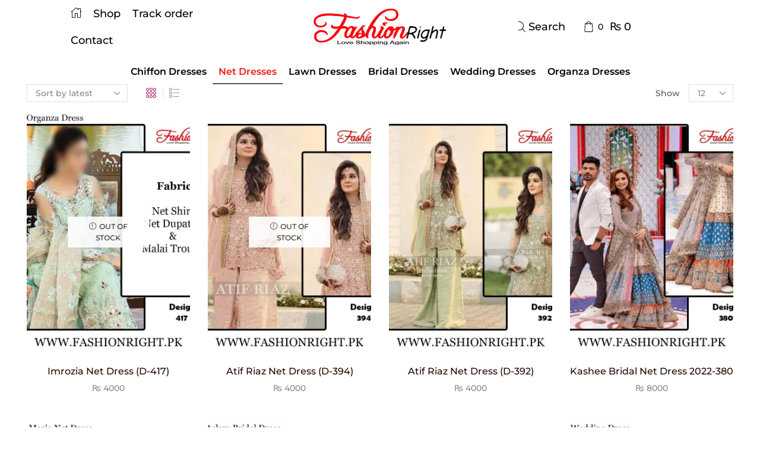

--- FILE ---
content_type: text/html; charset=UTF-8
request_url: https://fashionright.pk/product-category/net-dress/page/9/
body_size: 44170
content:

<!DOCTYPE html>
<html lang="en-GB" xmlns="http://www.w3.org/1999/xhtml" prefix="og: http://ogp.me/ns# fb: http://www.facebook.com/2008/fbml" prefix="og: https://ogp.me/ns#" >
<head>
	<meta charset="UTF-8" />
	<meta name="viewport" content="width=device-width, initial-scale=1.0, maximum-scale=1.0, user-scalable=0"/>
	<script>window._wca = window._wca || [];</script>

<!-- Search Engine Optimization by Rank Math - https://rankmath.com/ -->
<title>Net Dresses - &quot;Top Destination to Buy Pakistani Clothing: Your Style Upgrade Awaits!&quot;</title>
<meta name="description" content="Net Dresses By Fashion Right.We Have a Wide Selection of Trendy and Classy Dresses. Let&#039;s Checkout New Collection."/>
<meta name="robots" content="follow, index, max-snippet:-1, max-video-preview:-1, max-image-preview:large"/>
<link rel="canonical" href="https://fashionright.pk/product-category/net-dress/page/9/" />
<link rel="prev" href="https://fashionright.pk/product-category/net-dress/page/8/" />
<meta property="og:locale" content="en_GB" />
<meta property="og:type" content="article" />
<meta property="og:title" content="Net Dresses - &quot;Top Destination to Buy Pakistani Clothing: Your Style Upgrade Awaits!&quot;" />
<meta property="og:description" content="Net Dresses By Fashion Right.We Have a Wide Selection of Trendy and Classy Dresses. Let&#039;s Checkout New Collection." />
<meta property="og:url" content="https://fashionright.pk/product-category/net-dress/page/9/" />
<meta property="og:site_name" content="&quot;Top Destination to Buy Pakistani Clothing: Your Style Upgrade Awaits!&quot;" />
<meta property="og:image" content="https://i0.wp.com/fashionright.pk/wp-content/uploads/2022/07/net-Collection.png" />
<meta property="og:image:secure_url" content="https://i0.wp.com/fashionright.pk/wp-content/uploads/2022/07/net-Collection.png" />
<meta property="og:image:width" content="994" />
<meta property="og:image:height" content="932" />
<meta property="og:image:alt" content="net dresses" />
<meta property="og:image:type" content="image/png" />
<meta name="twitter:card" content="summary_large_image" />
<meta name="twitter:title" content="Net Dresses - &quot;Top Destination to Buy Pakistani Clothing: Your Style Upgrade Awaits!&quot;" />
<meta name="twitter:description" content="Net Dresses By Fashion Right.We Have a Wide Selection of Trendy and Classy Dresses. Let&#039;s Checkout New Collection." />
<meta name="twitter:label1" content="Products" />
<meta name="twitter:data1" content="139" />
<script type="application/ld+json" class="rank-math-schema">{"@context":"https://schema.org","@graph":[{"@type":"Organization","@id":"https://fashionright.pk/#organization","name":"Fashion Right"},{"@type":"WebSite","@id":"https://fashionright.pk/#website","url":"https://fashionright.pk","name":"Fashion Right","publisher":{"@id":"https://fashionright.pk/#organization"},"inLanguage":"en-GB"},{"@type":"CollectionPage","@id":"https://fashionright.pk/product-category/net-dress/page/9/#webpage","url":"https://fashionright.pk/product-category/net-dress/page/9/","name":"Net Dresses - &quot;Top Destination to Buy Pakistani Clothing: Your Style Upgrade Awaits!&quot;","isPartOf":{"@id":"https://fashionright.pk/#website"},"inLanguage":"en-GB"}]}</script>
<!-- /Rank Math WordPress SEO plugin -->

<link rel='dns-prefetch' href='//stats.wp.com' />
<link rel='dns-prefetch' href='//www.googletagmanager.com' />
<link rel='preconnect' href='//i0.wp.com' />
<link rel='preconnect' href='//c0.wp.com' />
<link rel="alternate" type="application/rss+xml" title="&quot;Top Destination to Buy Pakistani Clothing: Your Style Upgrade Awaits!&quot; &raquo; Feed" href="https://fashionright.pk/feed/" />
<link rel="alternate" type="application/rss+xml" title="&quot;Top Destination to Buy Pakistani Clothing: Your Style Upgrade Awaits!&quot; &raquo; Comments Feed" href="https://fashionright.pk/comments/feed/" />
<link rel="alternate" type="application/rss+xml" title="&quot;Top Destination to Buy Pakistani Clothing: Your Style Upgrade Awaits!&quot; &raquo; Net Dresses Category Feed" href="https://fashionright.pk/product-category/net-dress/feed/" />
<style id='wp-img-auto-sizes-contain-inline-css' type='text/css'>
img:is([sizes=auto i],[sizes^="auto," i]){contain-intrinsic-size:3000px 1500px}
/*# sourceURL=wp-img-auto-sizes-contain-inline-css */
</style>
<style id='classic-theme-styles-inline-css' type='text/css'>
/*! This file is auto-generated */
.wp-block-button__link{color:#fff;background-color:#32373c;border-radius:9999px;box-shadow:none;text-decoration:none;padding:calc(.667em + 2px) calc(1.333em + 2px);font-size:1.125em}.wp-block-file__button{background:#32373c;color:#fff;text-decoration:none}
/*# sourceURL=/wp-includes/css/classic-themes.min.css */
</style>
<style id='jetpack-sharing-buttons-style-inline-css' type='text/css'>
.jetpack-sharing-buttons__services-list{display:flex;flex-direction:row;flex-wrap:wrap;gap:0;list-style-type:none;margin:5px;padding:0}.jetpack-sharing-buttons__services-list.has-small-icon-size{font-size:12px}.jetpack-sharing-buttons__services-list.has-normal-icon-size{font-size:16px}.jetpack-sharing-buttons__services-list.has-large-icon-size{font-size:24px}.jetpack-sharing-buttons__services-list.has-huge-icon-size{font-size:36px}@media print{.jetpack-sharing-buttons__services-list{display:none!important}}.editor-styles-wrapper .wp-block-jetpack-sharing-buttons{gap:0;padding-inline-start:0}ul.jetpack-sharing-buttons__services-list.has-background{padding:1.25em 2.375em}
/*# sourceURL=https://fashionright.pk/wp-content/plugins/jetpack/_inc/blocks/sharing-buttons/view.css */
</style>
<style id='global-styles-inline-css' type='text/css'>
:root{--wp--preset--aspect-ratio--square: 1;--wp--preset--aspect-ratio--4-3: 4/3;--wp--preset--aspect-ratio--3-4: 3/4;--wp--preset--aspect-ratio--3-2: 3/2;--wp--preset--aspect-ratio--2-3: 2/3;--wp--preset--aspect-ratio--16-9: 16/9;--wp--preset--aspect-ratio--9-16: 9/16;--wp--preset--color--black: #000000;--wp--preset--color--cyan-bluish-gray: #abb8c3;--wp--preset--color--white: #ffffff;--wp--preset--color--pale-pink: #f78da7;--wp--preset--color--vivid-red: #cf2e2e;--wp--preset--color--luminous-vivid-orange: #ff6900;--wp--preset--color--luminous-vivid-amber: #fcb900;--wp--preset--color--light-green-cyan: #7bdcb5;--wp--preset--color--vivid-green-cyan: #00d084;--wp--preset--color--pale-cyan-blue: #8ed1fc;--wp--preset--color--vivid-cyan-blue: #0693e3;--wp--preset--color--vivid-purple: #9b51e0;--wp--preset--gradient--vivid-cyan-blue-to-vivid-purple: linear-gradient(135deg,rgb(6,147,227) 0%,rgb(155,81,224) 100%);--wp--preset--gradient--light-green-cyan-to-vivid-green-cyan: linear-gradient(135deg,rgb(122,220,180) 0%,rgb(0,208,130) 100%);--wp--preset--gradient--luminous-vivid-amber-to-luminous-vivid-orange: linear-gradient(135deg,rgb(252,185,0) 0%,rgb(255,105,0) 100%);--wp--preset--gradient--luminous-vivid-orange-to-vivid-red: linear-gradient(135deg,rgb(255,105,0) 0%,rgb(207,46,46) 100%);--wp--preset--gradient--very-light-gray-to-cyan-bluish-gray: linear-gradient(135deg,rgb(238,238,238) 0%,rgb(169,184,195) 100%);--wp--preset--gradient--cool-to-warm-spectrum: linear-gradient(135deg,rgb(74,234,220) 0%,rgb(151,120,209) 20%,rgb(207,42,186) 40%,rgb(238,44,130) 60%,rgb(251,105,98) 80%,rgb(254,248,76) 100%);--wp--preset--gradient--blush-light-purple: linear-gradient(135deg,rgb(255,206,236) 0%,rgb(152,150,240) 100%);--wp--preset--gradient--blush-bordeaux: linear-gradient(135deg,rgb(254,205,165) 0%,rgb(254,45,45) 50%,rgb(107,0,62) 100%);--wp--preset--gradient--luminous-dusk: linear-gradient(135deg,rgb(255,203,112) 0%,rgb(199,81,192) 50%,rgb(65,88,208) 100%);--wp--preset--gradient--pale-ocean: linear-gradient(135deg,rgb(255,245,203) 0%,rgb(182,227,212) 50%,rgb(51,167,181) 100%);--wp--preset--gradient--electric-grass: linear-gradient(135deg,rgb(202,248,128) 0%,rgb(113,206,126) 100%);--wp--preset--gradient--midnight: linear-gradient(135deg,rgb(2,3,129) 0%,rgb(40,116,252) 100%);--wp--preset--font-size--small: 13px;--wp--preset--font-size--medium: 20px;--wp--preset--font-size--large: 36px;--wp--preset--font-size--x-large: 42px;--wp--preset--spacing--20: 0.44rem;--wp--preset--spacing--30: 0.67rem;--wp--preset--spacing--40: 1rem;--wp--preset--spacing--50: 1.5rem;--wp--preset--spacing--60: 2.25rem;--wp--preset--spacing--70: 3.38rem;--wp--preset--spacing--80: 5.06rem;--wp--preset--shadow--natural: 6px 6px 9px rgba(0, 0, 0, 0.2);--wp--preset--shadow--deep: 12px 12px 50px rgba(0, 0, 0, 0.4);--wp--preset--shadow--sharp: 6px 6px 0px rgba(0, 0, 0, 0.2);--wp--preset--shadow--outlined: 6px 6px 0px -3px rgb(255, 255, 255), 6px 6px rgb(0, 0, 0);--wp--preset--shadow--crisp: 6px 6px 0px rgb(0, 0, 0);}:where(.is-layout-flex){gap: 0.5em;}:where(.is-layout-grid){gap: 0.5em;}body .is-layout-flex{display: flex;}.is-layout-flex{flex-wrap: wrap;align-items: center;}.is-layout-flex > :is(*, div){margin: 0;}body .is-layout-grid{display: grid;}.is-layout-grid > :is(*, div){margin: 0;}:where(.wp-block-columns.is-layout-flex){gap: 2em;}:where(.wp-block-columns.is-layout-grid){gap: 2em;}:where(.wp-block-post-template.is-layout-flex){gap: 1.25em;}:where(.wp-block-post-template.is-layout-grid){gap: 1.25em;}.has-black-color{color: var(--wp--preset--color--black) !important;}.has-cyan-bluish-gray-color{color: var(--wp--preset--color--cyan-bluish-gray) !important;}.has-white-color{color: var(--wp--preset--color--white) !important;}.has-pale-pink-color{color: var(--wp--preset--color--pale-pink) !important;}.has-vivid-red-color{color: var(--wp--preset--color--vivid-red) !important;}.has-luminous-vivid-orange-color{color: var(--wp--preset--color--luminous-vivid-orange) !important;}.has-luminous-vivid-amber-color{color: var(--wp--preset--color--luminous-vivid-amber) !important;}.has-light-green-cyan-color{color: var(--wp--preset--color--light-green-cyan) !important;}.has-vivid-green-cyan-color{color: var(--wp--preset--color--vivid-green-cyan) !important;}.has-pale-cyan-blue-color{color: var(--wp--preset--color--pale-cyan-blue) !important;}.has-vivid-cyan-blue-color{color: var(--wp--preset--color--vivid-cyan-blue) !important;}.has-vivid-purple-color{color: var(--wp--preset--color--vivid-purple) !important;}.has-black-background-color{background-color: var(--wp--preset--color--black) !important;}.has-cyan-bluish-gray-background-color{background-color: var(--wp--preset--color--cyan-bluish-gray) !important;}.has-white-background-color{background-color: var(--wp--preset--color--white) !important;}.has-pale-pink-background-color{background-color: var(--wp--preset--color--pale-pink) !important;}.has-vivid-red-background-color{background-color: var(--wp--preset--color--vivid-red) !important;}.has-luminous-vivid-orange-background-color{background-color: var(--wp--preset--color--luminous-vivid-orange) !important;}.has-luminous-vivid-amber-background-color{background-color: var(--wp--preset--color--luminous-vivid-amber) !important;}.has-light-green-cyan-background-color{background-color: var(--wp--preset--color--light-green-cyan) !important;}.has-vivid-green-cyan-background-color{background-color: var(--wp--preset--color--vivid-green-cyan) !important;}.has-pale-cyan-blue-background-color{background-color: var(--wp--preset--color--pale-cyan-blue) !important;}.has-vivid-cyan-blue-background-color{background-color: var(--wp--preset--color--vivid-cyan-blue) !important;}.has-vivid-purple-background-color{background-color: var(--wp--preset--color--vivid-purple) !important;}.has-black-border-color{border-color: var(--wp--preset--color--black) !important;}.has-cyan-bluish-gray-border-color{border-color: var(--wp--preset--color--cyan-bluish-gray) !important;}.has-white-border-color{border-color: var(--wp--preset--color--white) !important;}.has-pale-pink-border-color{border-color: var(--wp--preset--color--pale-pink) !important;}.has-vivid-red-border-color{border-color: var(--wp--preset--color--vivid-red) !important;}.has-luminous-vivid-orange-border-color{border-color: var(--wp--preset--color--luminous-vivid-orange) !important;}.has-luminous-vivid-amber-border-color{border-color: var(--wp--preset--color--luminous-vivid-amber) !important;}.has-light-green-cyan-border-color{border-color: var(--wp--preset--color--light-green-cyan) !important;}.has-vivid-green-cyan-border-color{border-color: var(--wp--preset--color--vivid-green-cyan) !important;}.has-pale-cyan-blue-border-color{border-color: var(--wp--preset--color--pale-cyan-blue) !important;}.has-vivid-cyan-blue-border-color{border-color: var(--wp--preset--color--vivid-cyan-blue) !important;}.has-vivid-purple-border-color{border-color: var(--wp--preset--color--vivid-purple) !important;}.has-vivid-cyan-blue-to-vivid-purple-gradient-background{background: var(--wp--preset--gradient--vivid-cyan-blue-to-vivid-purple) !important;}.has-light-green-cyan-to-vivid-green-cyan-gradient-background{background: var(--wp--preset--gradient--light-green-cyan-to-vivid-green-cyan) !important;}.has-luminous-vivid-amber-to-luminous-vivid-orange-gradient-background{background: var(--wp--preset--gradient--luminous-vivid-amber-to-luminous-vivid-orange) !important;}.has-luminous-vivid-orange-to-vivid-red-gradient-background{background: var(--wp--preset--gradient--luminous-vivid-orange-to-vivid-red) !important;}.has-very-light-gray-to-cyan-bluish-gray-gradient-background{background: var(--wp--preset--gradient--very-light-gray-to-cyan-bluish-gray) !important;}.has-cool-to-warm-spectrum-gradient-background{background: var(--wp--preset--gradient--cool-to-warm-spectrum) !important;}.has-blush-light-purple-gradient-background{background: var(--wp--preset--gradient--blush-light-purple) !important;}.has-blush-bordeaux-gradient-background{background: var(--wp--preset--gradient--blush-bordeaux) !important;}.has-luminous-dusk-gradient-background{background: var(--wp--preset--gradient--luminous-dusk) !important;}.has-pale-ocean-gradient-background{background: var(--wp--preset--gradient--pale-ocean) !important;}.has-electric-grass-gradient-background{background: var(--wp--preset--gradient--electric-grass) !important;}.has-midnight-gradient-background{background: var(--wp--preset--gradient--midnight) !important;}.has-small-font-size{font-size: var(--wp--preset--font-size--small) !important;}.has-medium-font-size{font-size: var(--wp--preset--font-size--medium) !important;}.has-large-font-size{font-size: var(--wp--preset--font-size--large) !important;}.has-x-large-font-size{font-size: var(--wp--preset--font-size--x-large) !important;}
:where(.wp-block-post-template.is-layout-flex){gap: 1.25em;}:where(.wp-block-post-template.is-layout-grid){gap: 1.25em;}
:where(.wp-block-term-template.is-layout-flex){gap: 1.25em;}:where(.wp-block-term-template.is-layout-grid){gap: 1.25em;}
:where(.wp-block-columns.is-layout-flex){gap: 2em;}:where(.wp-block-columns.is-layout-grid){gap: 2em;}
:root :where(.wp-block-pullquote){font-size: 1.5em;line-height: 1.6;}
/*# sourceURL=global-styles-inline-css */
</style>
<style id='woocommerce-inline-inline-css' type='text/css'>
.woocommerce form .form-row .required { visibility: hidden; }
/*# sourceURL=woocommerce-inline-inline-css */
</style>
<style id='xstore-icons-font-inline-css' type='text/css'>
@font-face {
				  font-family: 'xstore-icons';
				  src:
				    url('https://fashionright.pk/wp-content/themes/xstore/fonts/xstore-icons-light.ttf') format('truetype'),
				    url('https://fashionright.pk/wp-content/themes/xstore/fonts/xstore-icons-light.woff2') format('woff2'),
				    url('https://fashionright.pk/wp-content/themes/xstore/fonts/xstore-icons-light.woff') format('woff'),
				    url('https://fashionright.pk/wp-content/themes/xstore/fonts/xstore-icons-light.svg#xstore-icons') format('svg');
				  font-weight: normal;
				  font-style: normal;
				  font-display: swap;
				}
/*# sourceURL=xstore-icons-font-inline-css */
</style>
<link rel='stylesheet' id='wp-block-library-css' href='https://c0.wp.com/c/6.9/wp-includes/css/dist/block-library/style.min.css' type='text/css' media='all' />
<link rel='stylesheet' id='mediaelement-css' href='https://c0.wp.com/c/6.9/wp-includes/js/mediaelement/mediaelementplayer-legacy.min.css' type='text/css' media='all' />
<link rel='stylesheet' id='wp-mediaelement-css' href='https://c0.wp.com/c/6.9/wp-includes/js/mediaelement/wp-mediaelement.min.css' type='text/css' media='all' />
<link rel='stylesheet' id='wpo_min-header-3-css' href='https://fashionright.pk/wp-content/cache/wpo-minify/1769688044/assets/wpo-minify-header-e6ffca35.min.css' type='text/css' media='all' />
<script type="text/javascript" src="https://c0.wp.com/c/6.9/wp-includes/js/jquery/jquery.min.js" id="jquery-core-js"></script>
<script type="text/javascript" src="https://c0.wp.com/c/6.9/wp-includes/js/jquery/jquery-migrate.min.js" id="jquery-migrate-js"></script>
<script type="text/javascript" src="https://c0.wp.com/p/woocommerce/10.4.3/assets/js/js-cookie/js.cookie.min.js" id="wc-js-cookie-js" data-wp-strategy="defer"></script>
<script type="text/javascript" src="https://c0.wp.com/p/woocommerce/10.4.3/assets/js/jquery-blockui/jquery.blockUI.min.js" id="wc-jquery-blockui-js" defer="defer" data-wp-strategy="defer"></script>
<script type="text/javascript" id="wc-add-to-cart-js-extra">
/* <![CDATA[ */
var wc_add_to_cart_params = {"ajax_url":"/wp-admin/admin-ajax.php","wc_ajax_url":"/?wc-ajax=%%endpoint%%","i18n_view_cart":"View basket","cart_url":"https://fashionright.pk/cart/","is_cart":"","cart_redirect_after_add":"no"};
//# sourceURL=wc-add-to-cart-js-extra
/* ]]> */
</script>
<script type="text/javascript" src="https://c0.wp.com/p/woocommerce/10.4.3/assets/js/frontend/add-to-cart.min.js" id="wc-add-to-cart-js" defer="defer" data-wp-strategy="defer"></script>
<script type="text/javascript" id="woocommerce-js-extra">
/* <![CDATA[ */
var woocommerce_params = {"ajax_url":"/wp-admin/admin-ajax.php","wc_ajax_url":"/?wc-ajax=%%endpoint%%","i18n_password_show":"Show password","i18n_password_hide":"Hide password"};
//# sourceURL=woocommerce-js-extra
/* ]]> */
</script>
<script type="text/javascript" src="https://c0.wp.com/p/woocommerce/10.4.3/assets/js/frontend/woocommerce.min.js" id="woocommerce-js" defer="defer" data-wp-strategy="defer"></script>
<script type="text/javascript" src="https://stats.wp.com/s-202605.js" id="woocommerce-analytics-js" defer="defer" data-wp-strategy="defer"></script>

<!-- Google tag (gtag.js) snippet added by Site Kit -->
<!-- Google Analytics snippet added by Site Kit -->
<script type="text/javascript" src="https://www.googletagmanager.com/gtag/js?id=G-DJ0PJL82SY" id="google_gtagjs-js" async></script>
<script type="text/javascript" id="google_gtagjs-js-after">
/* <![CDATA[ */
window.dataLayer = window.dataLayer || [];function gtag(){dataLayer.push(arguments);}
gtag("set","linker",{"domains":["fashionright.pk"]});
gtag("js", new Date());
gtag("set", "developer_id.dZTNiMT", true);
gtag("config", "G-DJ0PJL82SY");
//# sourceURL=google_gtagjs-js-after
/* ]]> */
</script>
<link rel="https://api.w.org/" href="https://fashionright.pk/wp-json/" /><link rel="alternate" title="JSON" type="application/json" href="https://fashionright.pk/wp-json/wp/v2/product_cat/54" /><link rel="EditURI" type="application/rsd+xml" title="RSD" href="https://fashionright.pk/xmlrpc.php?rsd" />
<meta name="generator" content="WordPress 6.9" />
<meta name="generator" content="Site Kit by Google 1.159.0" /><!-- Google Tag Manager -->
<script>(function(w,d,s,l,i){w[l]=w[l]||[];w[l].push({'gtm.start':
new Date().getTime(),event:'gtm.js'});var f=d.getElementsByTagName(s)[0],
j=d.createElement(s),dl=l!='dataLayer'?'&l='+l:'';j.async=true;j.src=
'https://www.googletagmanager.com/gtm.js?id='+i+dl;f.parentNode.insertBefore(j,f);
})(window,document,'script','dataLayer','GTM-TWXJ6QH');</script>
<!-- End Google Tag Manager -->
<script async src="https://pagead2.googlesyndication.com/pagead/js/adsbygoogle.js?client=ca-pub-3581205476675540"
     crossorigin="anonymous"></script>	<style>img#wpstats{display:none}</style>
		<!-- Google site verification - Google for WooCommerce -->
<meta name="google-site-verification" content="ocTCicXwAtReTs9bBhytZD7DNzTmuvFe1cfN2MiofH0" />
			<link rel="prefetch" as="font" href="https://fashionright.pk/wp-content/themes/xstore/fonts/xstore-icons-light.woff?v=9.4.8" type="font/woff">
					<link rel="prefetch" as="font" href="https://fashionright.pk/wp-content/themes/xstore/fonts/xstore-icons-light.woff2?v=9.4.8" type="font/woff2">
			<noscript><style>.woocommerce-product-gallery{ opacity: 1 !important; }</style></noscript>
	<meta name="generator" content="Elementor 3.34.4; features: additional_custom_breakpoints; settings: css_print_method-internal, google_font-enabled, font_display-auto">
			<style>
				.e-con.e-parent:nth-of-type(n+4):not(.e-lazyloaded):not(.e-no-lazyload),
				.e-con.e-parent:nth-of-type(n+4):not(.e-lazyloaded):not(.e-no-lazyload) * {
					background-image: none !important;
				}
				@media screen and (max-height: 1024px) {
					.e-con.e-parent:nth-of-type(n+3):not(.e-lazyloaded):not(.e-no-lazyload),
					.e-con.e-parent:nth-of-type(n+3):not(.e-lazyloaded):not(.e-no-lazyload) * {
						background-image: none !important;
					}
				}
				@media screen and (max-height: 640px) {
					.e-con.e-parent:nth-of-type(n+2):not(.e-lazyloaded):not(.e-no-lazyload),
					.e-con.e-parent:nth-of-type(n+2):not(.e-lazyloaded):not(.e-no-lazyload) * {
						background-image: none !important;
					}
				}
			</style>
			<link rel="icon" href="https://i0.wp.com/fashionright.pk/wp-content/uploads/2023/10/cropped-fashion-right-1.png?fit=32%2C32&#038;ssl=1" sizes="32x32" />
<link rel="icon" href="https://i0.wp.com/fashionright.pk/wp-content/uploads/2023/10/cropped-fashion-right-1.png?fit=192%2C192&#038;ssl=1" sizes="192x192" />
<link rel="apple-touch-icon" href="https://i0.wp.com/fashionright.pk/wp-content/uploads/2023/10/cropped-fashion-right-1.png?fit=180%2C180&#038;ssl=1" />
<meta name="msapplication-TileImage" content="https://i0.wp.com/fashionright.pk/wp-content/uploads/2023/10/cropped-fashion-right-1.png?fit=270%2C270&#038;ssl=1" />
<style id="kirki-inline-styles"></style><style type="text/css" class="et_custom-css">.swiper-custom-right:not(.et-swiper-elementor-nav),.swiper-custom-left:not(.et-swiper-elementor-nav){background:transparent !important}@media only screen and (max-width:1835px){.swiper-custom-left,.middle-inside .swiper-entry .swiper-button-prev,.middle-inside.swiper-entry .swiper-button-prev{left:-15px}.swiper-custom-right,.middle-inside .swiper-entry .swiper-button-next,.middle-inside.swiper-entry .swiper-button-next{right:-15px}.middle-inbox .swiper-entry .swiper-button-prev,.middle-inbox.swiper-entry .swiper-button-prev{left:8px}.middle-inbox .swiper-entry .swiper-button-next,.middle-inbox.swiper-entry .swiper-button-next{right:8px}.swiper-entry:hover .swiper-custom-left,.middle-inside .swiper-entry:hover .swiper-button-prev,.middle-inside.swiper-entry:hover .swiper-button-prev{left:-5px}.swiper-entry:hover .swiper-custom-right,.middle-inside .swiper-entry:hover .swiper-button-next,.middle-inside.swiper-entry:hover .swiper-button-next{right:-5px}.middle-inbox .swiper-entry:hover .swiper-button-prev,.middle-inbox.swiper-entry:hover .swiper-button-prev{left:5px}.middle-inbox .swiper-entry:hover .swiper-button-next,.middle-inbox.swiper-entry:hover .swiper-button-next{right:5px}}@media only screen and (max-width:992px){.header-wrapper,.site-header-vertical{display:none}}@media only screen and (min-width:993px){.mobile-header-wrapper{display:none}}.swiper-container{width:auto}.content-product .product-content-image img,.category-grid img,.categoriesCarousel .category-grid img{width:100%}.etheme-elementor-slider:not(.swiper-container-initialized,.swiper-initialized) .swiper-slide{max-width:calc(100% / var(--slides-per-view,4))}.etheme-elementor-slider[data-animation]:not(.swiper-container-initialized,.swiper-initialized,[data-animation=slide],[data-animation=coverflow]) .swiper-slide{max-width:100%}body:not([data-elementor-device-mode]) .etheme-elementor-off-canvas__container{transition:none;opacity:0;visibility:hidden;position:fixed}</style></head>
<body class="archive paged tax-product_cat term-net-dress term-54 paged-9 wp-theme-xstore theme-xstore woocommerce woocommerce-page woocommerce-no-js et_cart-type-1 et_b_dt_header-not-overlap et_b_mob_header-not-overlap wide et-preloader-off et-catalog-off  et-enable-swatch elementor-default elementor-kit-1" data-mode="light">
<!-- Google Tag Manager (noscript) -->
<noscript><iframe src="https://www.googletagmanager.com/ns.html?id=GTM-TWXJ6QH"
height="0" width="0" style="display:none;visibility:hidden"></iframe></noscript>
<!-- End Google Tag Manager (noscript) -->

<div style="z-index: -2011; opacity: 0; visibility: hidden; height: 0px; position: absolute; left: -2011px; overflow: hidden;"><a href="https://www.8theme.com/woocommerce-themes/">WooCommerce Themes</a></div>
<div class="template-container">

		<div class="template-content">
		<div class="page-wrapper">
			<header id="header" class="site-header sticky"  data-type="sticky"><div class="header-wrapper">

<div class="header-main-wrapper sticky">
	<div class="header-main" data-title="Header main">
		<div class="et-row-container">
			<div class="et-wrap-columns flex align-items-center">		
				
		
        <div class="et_column et_col-xs-3 et_col-xs-offset-1 pos-static">
			

<div class="et_element et_b_header-menu header-main-menu flex align-items-center menu-items-none  justify-content-start et_element-top-level" >
	<div class="menu-main-container"><ul id="menu-main-menu" class="menu"><li id="menu-item-11750" class="menu-item menu-item-type-post_type menu-item-object-page menu-item-home menu-item-11750 item-level-0 item-design-dropdown columns-2 menu-disable_title"><a href="https://fashionright.pk/" class="item-link"><i class="et-icon et-home"></i></a></li>
<li id="menu-item-11738" class="menu-item menu-item-type-post_type menu-item-object-page menu-item-11738 item-level-0 item-design-dropdown"><a href="https://fashionright.pk/shop/" class="item-link">Shop</a></li>
<li id="menu-item-11747" class="menu-item menu-item-type-post_type menu-item-object-page menu-item-11747 item-level-0 item-design-dropdown"><a href="https://fashionright.pk/track-order/" class="item-link">Track order</a></li>
<li id="menu-item-11645" class="menu-item menu-item-type-post_type menu-item-object-page menu-item-11645 item-level-0 item-design-dropdown"><a href="https://fashionright.pk/contact/" class="item-link">Contact</a></li>
</ul></div></div>

        </div>
			
				
		
        <div class="et_column et_col-xs-4 et_col-xs-offset-0">
			

    <div class="et_element et_b_header-logo align-center mob-align-center et_element-top-level" >
        <a href="https://fashionright.pk">
            <span><img fetchpriority="high" width="444" height="115" src="https://i0.wp.com/fashionright.pk/wp-content/uploads/2021/08/cropped-new5.png?fit=444%2C115&amp;ssl=1" class="et_b_header-logo-img" alt="FashionRight" decoding="async" srcset="https://i0.wp.com/fashionright.pk/wp-content/uploads/2021/08/cropped-new5.png?w=444&amp;ssl=1 444w, https://i0.wp.com/fashionright.pk/wp-content/uploads/2021/08/cropped-new5.png?resize=300%2C78&amp;ssl=1 300w" sizes="(max-width: 444px) 100vw, 444px" /></span><span class="fixed"><img fetchpriority="high" width="444" height="115" src="https://i0.wp.com/fashionright.pk/wp-content/uploads/2021/08/cropped-new5.png?fit=444%2C115&amp;ssl=1" class="et_b_header-logo-img" alt="FashionRight" decoding="async" srcset="https://i0.wp.com/fashionright.pk/wp-content/uploads/2021/08/cropped-new5.png?w=444&amp;ssl=1 444w, https://i0.wp.com/fashionright.pk/wp-content/uploads/2021/08/cropped-new5.png?resize=300%2C78&amp;ssl=1 300w" sizes="(max-width: 444px) 100vw, 444px" /></span>            
        </a>
    </div>

        </div>
			
				
		
        <div class="et_column et_col-xs-1 et_col-xs-offset-0">
			

<div class="et_element et_b_header-search flex align-items-center   et-content-right justify-content-end mob-justify-content- et_element-top-level search-full-width et-content_toggle" >
	        <span class="flex et_b_search-icon  et-toggle pointer">
            <span class="et_b-icon"><svg xmlns="http://www.w3.org/2000/svg" width="1em" height="1em" fill="currentColor" viewBox="0 0 24 24"><path d="M23.784 22.8l-6.168-6.144c1.584-1.848 2.448-4.176 2.448-6.576 0-5.52-4.488-10.032-10.032-10.032-5.52 0-10.008 4.488-10.008 10.008s4.488 10.032 10.032 10.032c2.424 0 4.728-0.864 6.576-2.472l6.168 6.144c0.144 0.144 0.312 0.216 0.48 0.216s0.336-0.072 0.456-0.192c0.144-0.12 0.216-0.288 0.24-0.48 0-0.192-0.072-0.384-0.192-0.504zM18.696 10.080c0 4.752-3.888 8.64-8.664 8.64-4.752 0-8.64-3.888-8.64-8.664 0-4.752 3.888-8.64 8.664-8.64s8.64 3.888 8.64 8.664z"></path></svg></span>            <span class="et-element-label inline-block mob-hide">
                Search            </span>
                    </span>
		    <div class="et-mini-content" style="display: none">
	                <span class="et-toggle pos-absolute et-close right top">
				<svg xmlns="http://www.w3.org/2000/svg" width="1.4em" height="1.4em" viewBox="0 0 24 24"><path d="M13.056 12l10.728-10.704c0.144-0.144 0.216-0.336 0.216-0.552 0-0.192-0.072-0.384-0.216-0.528-0.144-0.12-0.336-0.216-0.528-0.216 0 0 0 0 0 0-0.192 0-0.408 0.072-0.528 0.216l-10.728 10.728-10.704-10.728c-0.288-0.288-0.768-0.288-1.056 0-0.168 0.144-0.24 0.336-0.24 0.528 0 0.216 0.072 0.408 0.216 0.552l10.728 10.704-10.728 10.704c-0.144 0.144-0.216 0.336-0.216 0.552s0.072 0.384 0.216 0.528c0.288 0.288 0.768 0.288 1.056 0l10.728-10.728 10.704 10.704c0.144 0.144 0.336 0.216 0.528 0.216s0.384-0.072 0.528-0.216c0.144-0.144 0.216-0.336 0.216-0.528s-0.072-0.384-0.216-0.528l-10.704-10.704z"></path>
				</svg>
			</span>
        		
	    
        <form action="https://fashionright.pk/" role="search" data-min="3" data-per-page="100"
                            class="ajax-search-form  ajax-with-suggestions input-icon  container search-full-width-form" method="get">
			            <div class="search-content-head">
                                    <div class="full-width align-center products-title">What are you looking for?</div>
                            
                <div class="input-row flex align-items-center " data-search-mode="dark">
                    					<select style="width: 100%; max-width: calc(122px + 1.4em)"  name='product_cat' id='product_cat-929' class='postform'>
	<option value='0' selected='selected'>All categories</option>
	<option class="level-0" value="black-dresses">Black Dresses</option>
	<option class="level-0" value="bridal-dress">Bridal Dresses</option>
	<option class="level-0" value="chiffon-dress-2023">Chiffon Dress 2023</option>
	<option class="level-0" value="chiffon-dress-2024">Chiffon Dress 2025</option>
	<option class="level-0" value="chiffon-dress">Chiffon Dresses</option>
	<option class="level-0" value="chikankari-dress">Chikankari Dresses</option>
	<option class="level-0" value="cotton-dress">Cotton Dresses</option>
	<option class="level-0" value="dress-design">Dress Design</option>
	<option class="level-0" value="dress-design-2024">Dress Design 2024</option>
	<option class="level-0" value="easternfashion">Dress Designs</option>
	<option class="level-0" value="embroidered">Embroidered</option>
	<option class="level-0" value="frock-dress-design">Frock Dress Design</option>
	<option class="level-0" value="jewelary">Jewelary</option>
	<option class="level-0" value="lawn-dress">Lawn Dresses</option>
	<option class="level-0" value="maria-b">Maria B</option>
	<option class="level-0" value="masoori-dress">Masoori Dresses</option>
	<option class="level-0" value="mayo-dresses">Mayo Dresses</option>
	<option class="level-0" value="mehsoori-dress">MEHSOORI DRESS</option>
	<option class="level-0" value="net-dress">Net Dresses</option>
	<option class="level-0" value="organza-dress">Organza Dresses</option>
	<option class="level-0" value="pakistani-clothing-brands">Pakistani Clothing Brands</option>
	<option class="level-0" value="pakistani-dresses">Pakistani Dresses</option>
	<option class="level-0" value="pakstyle">PakStyle</option>
	<option class="level-0" value="partywear-dress">Partywear Dress</option>
	<option class="level-0" value="red-dresses-2023">Red Dresses 2023</option>
	<option class="level-0" value="saree">Saree</option>
	<option class="level-0" value="silk-dress-design">Silk Dress Design</option>
	<option class="level-0" value="uncategorized">Uncategorized</option>
	<option class="level-0" value="velvet-dress">Velvet Dresses</option>
	<option class="level-0" value="wedding-dress">Wedding Dresses</option>
	<option class="level-0" value="winter-dresses">Winter Dresses</option>
</select>
                    <label class="screen-reader-text" for="et_b-header-search-input-31">Search input</label>
                    <input type="text" value=""
                           placeholder="Search for..." autocomplete="off" class="form-control" id="et_b-header-search-input-31" name="s">
					
					                        <input type="hidden" name="post_type" value="product">
					
                                            <input type="hidden" name="et_search" value="true">
                    					
					                    <span class="buttons-wrapper flex flex-nowrap pos-relative">
                    <span class="clear flex-inline justify-content-center align-items-center pointer">
                        <span class="et_b-icon">
                            <svg xmlns="http://www.w3.org/2000/svg" width=".7em" height=".7em" viewBox="0 0 24 24"><path d="M13.056 12l10.728-10.704c0.144-0.144 0.216-0.336 0.216-0.552 0-0.192-0.072-0.384-0.216-0.528-0.144-0.12-0.336-0.216-0.528-0.216 0 0 0 0 0 0-0.192 0-0.408 0.072-0.528 0.216l-10.728 10.728-10.704-10.728c-0.288-0.288-0.768-0.288-1.056 0-0.168 0.144-0.24 0.336-0.24 0.528 0 0.216 0.072 0.408 0.216 0.552l10.728 10.704-10.728 10.704c-0.144 0.144-0.216 0.336-0.216 0.552s0.072 0.384 0.216 0.528c0.288 0.288 0.768 0.288 1.056 0l10.728-10.728 10.704 10.704c0.144 0.144 0.336 0.216 0.528 0.216s0.384-0.072 0.528-0.216c0.144-0.144 0.216-0.336 0.216-0.528s-0.072-0.384-0.216-0.528l-10.704-10.704z"></path></svg>
                        </span>
                    </span>
                    <button type="submit" class="search-button flex justify-content-center align-items-center pointer" aria-label="Search button">
                        <span class="et_b-loader"></span>
                    <svg xmlns="http://www.w3.org/2000/svg" width="1em" height="1em" fill="currentColor" viewBox="0 0 24 24"><path d="M23.784 22.8l-6.168-6.144c1.584-1.848 2.448-4.176 2.448-6.576 0-5.52-4.488-10.032-10.032-10.032-5.52 0-10.008 4.488-10.008 10.008s4.488 10.032 10.032 10.032c2.424 0 4.728-0.864 6.576-2.472l6.168 6.144c0.144 0.144 0.312 0.216 0.48 0.216s0.336-0.072 0.456-0.192c0.144-0.12 0.216-0.288 0.24-0.48 0-0.192-0.072-0.384-0.192-0.504zM18.696 10.080c0 4.752-3.888 8.64-8.664 8.64-4.752 0-8.64-3.888-8.64-8.664 0-4.752 3.888-8.64 8.664-8.64s8.64 3.888 8.64 8.664z"></path></svg>                    <span class="screen-reader-text">Search</span></button>
                </span>
                </div>
				
				                    <div class="ajax-search-tags full-width align-center">
                        <span>Trending Searches:</span>          
                                                        <a href="https://fashionright.pk/?s=Chiffon&#038;post_type=product&#038;et_search=true">Chiffon</a>
                                                            <a href="https://fashionright.pk/?s=%20Net&#038;post_type=product&#038;et_search=true"> Net</a>
                                                            <a href="https://fashionright.pk/?s=%20Lawn&#038;post_type=product&#038;et_search=true"> Lawn</a>
                                                            <a href="https://fashionright.pk/?s=%20Bridal&#038;post_type=product&#038;et_search=true"> Bridal</a>
                                                            <a href="https://fashionright.pk/?s=%20Wedding%20&#038;post_type=product&#038;et_search=true"> Wedding </a>
                                                                        </div>
				
                
            </div>
									
                                            <div class="ajax-extra-content">
                                        
                                                        <div class="ajax-search-categories">
                                        <div class="full-width align-center products-title">Popular categories</div>
		                                			        <link rel="stylesheet" href="https://fashionright.pk/wp-content/themes/xstore/css/modules/builders/categories-carousel.min.css?ver=9.4.8" type="text/css" media="all" /> 		
                <div class="swiper-entry ">

                    <div class=" slider-4235 categories-grid row" >
						
						    <div class="category-grid col-xs-12 col-sm-2 columns-6 text-color-dark valign-center style-default content-under product-category product"		>
		<a aria-label="Visit product category Bridal Dresses" href="https://fashionright.pk/product-category/bridal-dress/"><img src="https://i0.wp.com/fashionright.pk/wp-content/uploads/2022/07/bridal-dresses.png?resize=300%2C450&#038;ssl=1" alt="Bridal Dresses" width="300" height="450" srcset="https://i0.wp.com/fashionright.pk/wp-content/uploads/2022/07/bridal-dresses.png?resize=300%2C450&amp;ssl=1 300w, https://i0.wp.com/fashionright.pk/wp-content/uploads/2022/07/bridal-dresses.png?zoom=2&amp;resize=300%2C450&amp;ssl=1 600w, https://i0.wp.com/fashionright.pk/wp-content/uploads/2022/07/bridal-dresses.png?zoom=3&amp;resize=300%2C450&amp;ssl=1 900w" sizes="(max-width: 300px) 100vw, 300px" /></a>
        <div class="categories-mask text-center text-uppercase">
							<a aria-label="Visit product category Bridal Dresses" href="https://fashionright.pk/product-category/bridal-dress/">                        <h4>Bridal Dresses</h4>
                    </a>							<a aria-label="Visit product category Bridal Dresses" href="https://fashionright.pk/product-category/bridal-dress/"> <mark class="count">102 products</mark></a>			        </div>
		
		    
    
    </div>

    <div class="category-grid col-xs-12 col-sm-2 columns-6 text-color-dark valign-center style-default content-under product-category product last"		>
		<a aria-label="Visit product category Chiffon Dresses" href="https://fashionright.pk/product-category/chiffon-dress/"><img src="https://i0.wp.com/fashionright.pk/wp-content/uploads/2022/07/chiffon-dresses1.png?resize=300%2C450&#038;ssl=1" alt="Chiffon Dresses" width="300" height="450" srcset="https://i0.wp.com/fashionright.pk/wp-content/uploads/2022/07/chiffon-dresses1.png?resize=300%2C450&amp;ssl=1 300w, https://i0.wp.com/fashionright.pk/wp-content/uploads/2022/07/chiffon-dresses1.png?zoom=2&amp;resize=300%2C450&amp;ssl=1 600w, https://i0.wp.com/fashionright.pk/wp-content/uploads/2022/07/chiffon-dresses1.png?zoom=3&amp;resize=300%2C450&amp;ssl=1 900w" sizes="(max-width: 300px) 100vw, 300px" /></a>
        <div class="categories-mask text-center text-uppercase">
							<a aria-label="Visit product category Chiffon Dresses" href="https://fashionright.pk/product-category/chiffon-dress/">                        <h4>Chiffon Dresses</h4>
                    </a>							<a aria-label="Visit product category Chiffon Dresses" href="https://fashionright.pk/product-category/chiffon-dress/"> <mark class="count">423 products</mark></a>			        </div>
		
		    
    
    </div>

    <div class="category-grid col-xs-12 col-sm-2 columns-6 text-color-dark valign-center style-default content-under product-category product"		>
		<a aria-label="Visit product category Lawn Dresses" href="https://fashionright.pk/product-category/lawn-dress/"><img loading="lazy" src="https://i0.wp.com/fashionright.pk/wp-content/uploads/2022/07/Lawn-Dress.jpg?resize=300%2C450&#038;ssl=1" alt="Lawn Dresses" width="300" height="450" srcset="https://i0.wp.com/fashionright.pk/wp-content/uploads/2022/07/Lawn-Dress.jpg?resize=300%2C450&amp;ssl=1 300w, https://i0.wp.com/fashionright.pk/wp-content/uploads/2022/07/Lawn-Dress.jpg?zoom=2&amp;resize=300%2C450&amp;ssl=1 600w, https://i0.wp.com/fashionright.pk/wp-content/uploads/2022/07/Lawn-Dress.jpg?zoom=3&amp;resize=300%2C450&amp;ssl=1 900w" sizes="(max-width: 300px) 100vw, 300px" /></a>
        <div class="categories-mask text-center text-uppercase">
							<a aria-label="Visit product category Lawn Dresses" href="https://fashionright.pk/product-category/lawn-dress/">                        <h4>Lawn Dresses</h4>
                    </a>							<a aria-label="Visit product category Lawn Dresses" href="https://fashionright.pk/product-category/lawn-dress/"> <mark class="count">136 products</mark></a>			        </div>
		
		    
    
    </div>

    <div class="category-grid col-xs-12 col-sm-2 columns-6 text-color-dark valign-center style-default content-under product-category product last"		>
		<a aria-label="Visit product category Net Dresses" href="https://fashionright.pk/product-category/net-dress/"><img loading="lazy" src="https://i0.wp.com/fashionright.pk/wp-content/uploads/2022/07/net-Collection.png?resize=300%2C450&#038;ssl=1" alt="Net Dresses" width="300" height="450" srcset="https://i0.wp.com/fashionright.pk/wp-content/uploads/2022/07/net-Collection.png?resize=300%2C450&amp;ssl=1 300w, https://i0.wp.com/fashionright.pk/wp-content/uploads/2022/07/net-Collection.png?zoom=2&amp;resize=300%2C450&amp;ssl=1 600w, https://i0.wp.com/fashionright.pk/wp-content/uploads/2022/07/net-Collection.png?zoom=3&amp;resize=300%2C450&amp;ssl=1 900w" sizes="(max-width: 300px) 100vw, 300px" /></a>
        <div class="categories-mask text-center text-uppercase">
							<a aria-label="Visit product category Net Dresses" href="https://fashionright.pk/product-category/net-dress/">                        <h4>Net Dresses</h4>
                    </a>							<a aria-label="Visit product category Net Dresses" href="https://fashionright.pk/product-category/net-dress/"> <mark class="count">136 products</mark></a>			        </div>
		
		    
    
    </div>

    <div class="category-grid col-xs-12 col-sm-2 columns-6 text-color-dark valign-center style-default content-under product-category product"		>
		<a aria-label="Visit product category Organza Dresses" href="https://fashionright.pk/product-category/organza-dress/"><img loading="lazy" src="https://i0.wp.com/fashionright.pk/wp-content/uploads/2022/07/organza-dress1.png?resize=300%2C450&#038;ssl=1" alt="Organza Dresses" width="300" height="450" srcset="https://i0.wp.com/fashionright.pk/wp-content/uploads/2022/07/organza-dress1.png?resize=300%2C450&amp;ssl=1 300w, https://i0.wp.com/fashionright.pk/wp-content/uploads/2022/07/organza-dress1.png?zoom=2&amp;resize=300%2C450&amp;ssl=1 600w, https://i0.wp.com/fashionright.pk/wp-content/uploads/2022/07/organza-dress1.png?zoom=3&amp;resize=300%2C450&amp;ssl=1 900w" sizes="(max-width: 300px) 100vw, 300px" /></a>
        <div class="categories-mask text-center text-uppercase">
							<a aria-label="Visit product category Organza Dresses" href="https://fashionright.pk/product-category/organza-dress/">                        <h4>Organza Dresses</h4>
                    </a>							<a aria-label="Visit product category Organza Dresses" href="https://fashionright.pk/product-category/organza-dress/"> <mark class="count">69 products</mark></a>			        </div>
		
		    
    
    </div>

    <div class="category-grid col-xs-12 col-sm-2 columns-6 text-color-dark valign-center style-default content-under product-category product last"		>
		<a aria-label="Visit product category Wedding Dresses" href="https://fashionright.pk/product-category/wedding-dress/"><img loading="lazy" src="https://i0.wp.com/fashionright.pk/wp-content/uploads/2022/07/wedding-dresses.png?resize=300%2C450&#038;ssl=1" alt="Wedding Dresses" width="300" height="450" srcset="https://i0.wp.com/fashionright.pk/wp-content/uploads/2022/07/wedding-dresses.png?resize=300%2C450&amp;ssl=1 300w, https://i0.wp.com/fashionright.pk/wp-content/uploads/2022/07/wedding-dresses.png?zoom=2&amp;resize=300%2C450&amp;ssl=1 600w, https://i0.wp.com/fashionright.pk/wp-content/uploads/2022/07/wedding-dresses.png?zoom=3&amp;resize=300%2C450&amp;ssl=1 900w" sizes="(max-width: 300px) 100vw, 300px" /></a>
        <div class="categories-mask text-center text-uppercase">
							<a aria-label="Visit product category Wedding Dresses" href="https://fashionright.pk/product-category/wedding-dress/">                        <h4>Wedding Dresses</h4>
                    </a>							<a aria-label="Visit product category Wedding Dresses" href="https://fashionright.pk/product-category/wedding-dress/"> <mark class="count">138 products</mark></a>			        </div>
		
		    
    
    </div>

						
						
                    </div> 					
					
                </div>                 
                				
				                                        <div class="full-width text-center"><a href="https://fashionright.pk/shop/" class="btn black">View all categories</a></div>
                                    </div>
                                	
                                          </div>
                                    
				                <div class="ajax-results-wrapper"></div>
			        </form>
		    </div>
</div>
        </div>
			
				
		
        <div class="et_column et_col-xs-2 et_col-xs-offset-0">
			
	

<div class="et_element et_b_header-cart  flex align-items-center cart-type1  et-quantity-right et-content-right et-content-dropdown et-content-toTop et_element-top-level" >
	        <a href="https://fashionright.pk/cart/" class=" flex flex-wrap full-width align-items-center  justify-content-start mob-justify-content-start currentColor">
			<span class="flex-inline justify-content-center align-items-center
			">

									
					                        <span class="et_b-icon">
							<span class="et-svg"><svg xmlns="http://www.w3.org/2000/svg" width="1em" height="1em" viewBox="0 0 24 24"><path d="M20.232 5.352c-0.024-0.528-0.456-0.912-0.936-0.912h-2.736c-0.12-2.448-2.112-4.392-4.56-4.392s-4.464 1.944-4.56 4.392h-2.712c-0.528 0-0.936 0.432-0.936 0.936l-0.648 16.464c-0.024 0.552 0.168 1.104 0.552 1.512s0.888 0.624 1.464 0.624h13.68c0.552 0 1.056-0.216 1.464-0.624 0.36-0.408 0.552-0.936 0.552-1.488l-0.624-16.512zM12 1.224c1.8 0 3.288 1.416 3.408 3.216l-6.816-0.024c0.12-1.776 1.608-3.192 3.408-3.192zM7.44 5.616v1.968c0 0.336 0.264 0.6 0.6 0.6s0.6-0.264 0.6-0.6v-1.968h6.792v1.968c0 0.336 0.264 0.6 0.6 0.6s0.6-0.264 0.6-0.6v-1.968h2.472l0.624 16.224c-0.024 0.24-0.12 0.48-0.288 0.648s-0.384 0.264-0.6 0.264h-13.68c-0.24 0-0.456-0.096-0.624-0.264s-0.24-0.384-0.216-0.624l0.624-16.248h2.496z"></path></svg></span>							        <span class="et-cart-quantity et-quantity count-0">
              0            </span>
								</span>
					
									
					                        <span class="et-cart-total et-total mob-hide">
							        <span class="et-cart-total-inner">
              <span class="woocommerce-Price-amount amount"><bdi><span class="woocommerce-Price-currencySymbol">&#8360;</span>&nbsp;0</bdi></span>            </span>
								</span>
					
												</span>
        </a>
		        <span class="et-cart-quantity et-quantity count-0">
              0            </span>
					</div>

        </div>
	</div>		</div>
	</div>
</div>

<div class="header-bottom-wrapper ">
	<div class="header-bottom" data-title="Header bottom">
		<div class="et-row-container et-container">
			<div class="et-wrap-columns flex align-items-center">		
				
		
        <div class="et_column et_col-xs-12 et_col-xs-offset-0 pos-static">
			

<div class="et_element et_b_header-menu header-main-menu2 flex align-items-center menu-items-underline  justify-content-center et_element-top-level" >
	<div class="menu-main-container"><ul id="menu-categories" class="menu"><li id="menu-item-12212" class="menu-item menu-item-type-taxonomy menu-item-object-product_cat menu-item-12212 item-level-0 item-design-dropdown"><a href="https://fashionright.pk/product-category/chiffon-dress/" class="item-link">Chiffon Dresses</a></li>
<li id="menu-item-12213" class="menu-item menu-item-type-taxonomy menu-item-object-product_cat current-menu-item menu-item-12213 item-level-0 item-design-dropdown"><a href="https://fashionright.pk/product-category/net-dress/" class="item-link">Net Dresses</a></li>
<li id="menu-item-12215" class="menu-item menu-item-type-taxonomy menu-item-object-product_cat menu-item-12215 item-level-0 item-design-dropdown"><a href="https://fashionright.pk/product-category/lawn-dress/" class="item-link">Lawn Dresses</a></li>
<li id="menu-item-12216" class="menu-item menu-item-type-taxonomy menu-item-object-product_cat menu-item-12216 item-level-0 item-design-dropdown"><a href="https://fashionright.pk/product-category/bridal-dress/" class="item-link">Bridal Dresses</a></li>
<li id="menu-item-12214" class="menu-item menu-item-type-taxonomy menu-item-object-product_cat menu-item-12214 item-level-0 item-design-dropdown"><a href="https://fashionright.pk/product-category/wedding-dress/" class="item-link">Wedding Dresses</a></li>
<li id="menu-item-12217" class="menu-item menu-item-type-taxonomy menu-item-object-product_cat menu-item-12217 item-level-0 item-design-dropdown"><a href="https://fashionright.pk/product-category/organza-dress/" class="item-link">Organza Dresses</a></li>
</ul></div></div>

        </div>
	</div>		</div>
	</div>
</div>
</div><div class="mobile-header-wrapper">


<div class="header-main-wrapper sticky">
	<div class="header-main" data-title="Header main">
		<div class="et-row-container et-container">
			<div class="et-wrap-columns flex align-items-center">		
				
		
        <div class="et_column et_col-xs-3 et_col-xs-offset-0 pos-static">
			

<div class="et_element et_b_header-mobile-menu  static et-content_toggle et-off-canvas et-content-left toggles-by-arrow" data-item-click="item">
	
    <span class="et-element-label-wrapper flex  justify-content-start mob-justify-content-center">
			<span class="flex-inline align-items-center et-element-label pointer et-toggle valign-center" >
				<span class="et_b-icon"><svg version="1.1" xmlns="http://www.w3.org/2000/svg" width="1em" height="1em" viewBox="0 0 24 24"><path d="M0.792 5.904h22.416c0.408 0 0.744-0.336 0.744-0.744s-0.336-0.744-0.744-0.744h-22.416c-0.408 0-0.744 0.336-0.744 0.744s0.336 0.744 0.744 0.744zM23.208 11.256h-22.416c-0.408 0-0.744 0.336-0.744 0.744s0.336 0.744 0.744 0.744h22.416c0.408 0 0.744-0.336 0.744-0.744s-0.336-0.744-0.744-0.744zM23.208 18.096h-22.416c-0.408 0-0.744 0.336-0.744 0.744s0.336 0.744 0.744 0.744h22.416c0.408 0 0.744-0.336 0.744-0.744s-0.336-0.744-0.744-0.744z"></path></svg></span>				                    <span class="">
											</span>
							</span>
		</span>
	        <div class="et-mini-content">
			<span class="et-toggle pos-absolute et-close full-left top">
				<svg xmlns="http://www.w3.org/2000/svg" width="0.8em" height="0.8em" viewBox="0 0 24 24">
					<path d="M13.056 12l10.728-10.704c0.144-0.144 0.216-0.336 0.216-0.552 0-0.192-0.072-0.384-0.216-0.528-0.144-0.12-0.336-0.216-0.528-0.216 0 0 0 0 0 0-0.192 0-0.408 0.072-0.528 0.216l-10.728 10.728-10.704-10.728c-0.288-0.288-0.768-0.288-1.056 0-0.168 0.144-0.24 0.336-0.24 0.528 0 0.216 0.072 0.408 0.216 0.552l10.728 10.704-10.728 10.704c-0.144 0.144-0.216 0.336-0.216 0.552s0.072 0.384 0.216 0.528c0.288 0.288 0.768 0.288 1.056 0l10.728-10.728 10.704 10.704c0.144 0.144 0.336 0.216 0.528 0.216s0.384-0.072 0.528-0.216c0.144-0.144 0.216-0.336 0.216-0.528s-0.072-0.384-0.216-0.528l-10.704-10.704z"></path>
				</svg>
			</span>

            <div class="et-content mobile-menu-content children-align-inherit">
				

    <div class="et_element et_b_header-logo justify-content-center" >
        <a href="https://fashionright.pk">
            <span><img fetchpriority="high" width="444" height="115" src="https://i0.wp.com/fashionright.pk/wp-content/uploads/2021/08/cropped-new5.png?fit=444%2C115&amp;ssl=1" class="et_b_header-logo-img" alt="FashionRight" decoding="async" srcset="https://i0.wp.com/fashionright.pk/wp-content/uploads/2021/08/cropped-new5.png?w=444&amp;ssl=1 444w, https://i0.wp.com/fashionright.pk/wp-content/uploads/2021/08/cropped-new5.png?resize=300%2C78&amp;ssl=1 300w" sizes="(max-width: 444px) 100vw, 444px" /></span>            
        </a>
    </div>



<div class="et_element et_b_header-search flex align-items-center   et-content-right justify-content-end flex-basis-full et-content-dropdown" >
		
	    
        <form action="https://fashionright.pk/" role="search" data-min="3" data-per-page="100"
                            class="ajax-search-form  ajax-with-suggestions input-input " method="get">
			
                <div class="input-row flex align-items-center et-overflow-hidden" data-search-mode="dark">
                    					                    <label class="screen-reader-text" for="et_b-header-search-input-40">Search input</label>
                    <input type="text" value=""
                           placeholder="Search for..." autocomplete="off" class="form-control" id="et_b-header-search-input-40" name="s">
					
					                        <input type="hidden" name="post_type" value="product">
					
                                            <input type="hidden" name="et_search" value="true">
                    					
					                    <span class="buttons-wrapper flex flex-nowrap pos-relative">
                    <span class="clear flex-inline justify-content-center align-items-center pointer">
                        <span class="et_b-icon">
                            <svg xmlns="http://www.w3.org/2000/svg" width=".7em" height=".7em" viewBox="0 0 24 24"><path d="M13.056 12l10.728-10.704c0.144-0.144 0.216-0.336 0.216-0.552 0-0.192-0.072-0.384-0.216-0.528-0.144-0.12-0.336-0.216-0.528-0.216 0 0 0 0 0 0-0.192 0-0.408 0.072-0.528 0.216l-10.728 10.728-10.704-10.728c-0.288-0.288-0.768-0.288-1.056 0-0.168 0.144-0.24 0.336-0.24 0.528 0 0.216 0.072 0.408 0.216 0.552l10.728 10.704-10.728 10.704c-0.144 0.144-0.216 0.336-0.216 0.552s0.072 0.384 0.216 0.528c0.288 0.288 0.768 0.288 1.056 0l10.728-10.728 10.704 10.704c0.144 0.144 0.336 0.216 0.528 0.216s0.384-0.072 0.528-0.216c0.144-0.144 0.216-0.336 0.216-0.528s-0.072-0.384-0.216-0.528l-10.704-10.704z"></path></svg>
                        </span>
                    </span>
                    <button type="submit" class="search-button flex justify-content-center align-items-center pointer" aria-label="Search button">
                        <span class="et_b-loader"></span>
                    <svg xmlns="http://www.w3.org/2000/svg" width="1em" height="1em" fill="currentColor" viewBox="0 0 24 24"><path d="M23.784 22.8l-6.168-6.144c1.584-1.848 2.448-4.176 2.448-6.576 0-5.52-4.488-10.032-10.032-10.032-5.52 0-10.008 4.488-10.008 10.008s4.488 10.032 10.032 10.032c2.424 0 4.728-0.864 6.576-2.472l6.168 6.144c0.144 0.144 0.312 0.216 0.48 0.216s0.336-0.072 0.456-0.192c0.144-0.12 0.216-0.288 0.24-0.48 0-0.192-0.072-0.384-0.192-0.504zM18.696 10.080c0 4.752-3.888 8.64-8.664 8.64-4.752 0-8.64-3.888-8.64-8.664 0-4.752 3.888-8.64 8.664-8.64s8.64 3.888 8.64 8.664z"></path></svg>                    <span class="screen-reader-text">Search</span></button>
                </span>
                </div>
				
											                <div class="ajax-results-wrapper"></div>
			        </form>
		</div>
<div class="et_b-tabs-wrapper">        <div class="et_b-tabs">
			                <span class="et-tab active"
                      data-tab="menu">
                        Menu                    </span>
			            <span class="et-tab "
                  data-tab="menu_2">
                    Categories                </span>
			        </div>
		            <div class="et_b-tab-content active"
                 data-tab-name="menu">
				                    <div class="et_element et_b_header-menu header-mobile-menu flex align-items-center"
                         data-title="Menu">
						<div class="menu-main-container"><ul id="menu-mobile-menu" class="menu"><li id="menu-item-11752" class="menu-item menu-item-type-post_type menu-item-object-page menu-item-home menu-item-11752 item-level-0 item-design-dropdown columns-2"><a href="https://fashionright.pk/" class="item-link">Fashion Right</a></li>
<li id="menu-item-11897" class="menu-item menu-item-type-post_type menu-item-object-page menu-item-11897 item-level-0 item-design-dropdown"><a href="https://fashionright.pk/contact/" class="item-link">Contact</a></li>
<li id="menu-item-11756" class="menu-item menu-item-type-post_type menu-item-object-page menu-item-11756 item-level-0 item-design-dropdown columns-2"><a href="https://fashionright.pk/shop/" class="item-link">Shop</a></li>
<li id="menu-item-11757" class="menu-item menu-item-type-post_type menu-item-object-page menu-item-11757 item-level-0 item-design-dropdown"><a href="https://fashionright.pk/track-order/" class="item-link">Track order</a></li>
<li id="menu-item-14385" class="menu-item menu-item-type-post_type menu-item-object-page menu-item-privacy-policy menu-item-14385 item-level-0 item-design-dropdown"><a href="https://fashionright.pk/privacy-policy/" class="item-link">Privacy Policy</a></li>
<li id="menu-item-14386" class="menu-item menu-item-type-post_type menu-item-object-page menu-item-14386 item-level-0 item-design-dropdown"><a href="https://fashionright.pk/terms-of-service/" class="item-link">Terms of service</a></li>
<li id="menu-item-14387" class="menu-item menu-item-type-post_type menu-item-object-page menu-item-14387 item-level-0 item-design-dropdown"><a href="https://fashionright.pk/refund-policy/" class="item-link">Refund policy</a></li>
<li id="menu-item-14389" class="menu-item menu-item-type-post_type menu-item-object-page menu-item-14389 item-level-0 item-design-dropdown"><a href="https://fashionright.pk/shipments-rates/" class="item-link">Shipments Rates</a></li>
<li id="menu-item-14390" class="menu-item menu-item-type-post_type menu-item-object-page menu-item-14390 item-level-0 item-design-dropdown"><a href="https://fashionright.pk/bank-wire-western-union/" class="item-link">Bank Wire &#038; Western Union</a></li>
<li id="menu-item-14391" class="menu-item menu-item-type-post_type menu-item-object-page menu-item-14391 item-level-0 item-design-dropdown"><a href="https://fashionright.pk/cart/" class="item-link">Cart</a></li>
<li id="menu-item-14392" class="menu-item menu-item-type-post_type menu-item-object-page menu-item-14392 item-level-0 item-design-dropdown"><a href="https://fashionright.pk/checkout/" class="item-link">Checkout</a></li>
</ul></div>                    </div>
				            </div>
            <div class="et_b-tab-content "
                 data-tab-name="menu_2">
				<div class="widget woocommerce widget_product_categories"><ul class="product-categories"><li class="cat-item cat-item-678"><a href="https://fashionright.pk/product-category/pakstyle/">PakStyle</a></li>
<li class="cat-item cat-item-686"><a href="https://fashionright.pk/product-category/easternfashion/">Dress Designs</a></li>
<li class="cat-item cat-item-748"><a href="https://fashionright.pk/product-category/pakistani-dresses/">Pakistani Dresses</a></li>
<li class="cat-item cat-item-658"><a href="https://fashionright.pk/product-category/partywear-dress/">Partywear Dress</a></li>
<li class="cat-item cat-item-758"><a href="https://fashionright.pk/product-category/dress-design-2024/">Dress Design 2024</a></li>
<li class="cat-item cat-item-659"><a href="https://fashionright.pk/product-category/frock-dress-design/">Frock Dress Design</a></li>
<li class="cat-item cat-item-790"><a href="https://fashionright.pk/product-category/maria-b/">Maria B</a></li>
<li class="cat-item cat-item-661"><a href="https://fashionright.pk/product-category/mayo-dresses/">Mayo Dresses</a></li>
<li class="cat-item cat-item-995"><a href="https://fashionright.pk/product-category/chiffon-dress-2024/">Chiffon Dress 2025</a></li>
<li class="cat-item cat-item-665"><a href="https://fashionright.pk/product-category/winter-dresses/">Winter Dresses</a></li>
<li class="cat-item cat-item-666"><a href="https://fashionright.pk/product-category/pakistani-clothing-brands/">Pakistani Clothing Brands</a></li>
<li class="cat-item cat-item-667"><a href="https://fashionright.pk/product-category/black-dresses/">Black Dresses</a></li>
<li class="cat-item cat-item-673"><a href="https://fashionright.pk/product-category/red-dresses-2023/">Red Dresses 2023</a></li>
<li class="cat-item cat-item-677"><a href="https://fashionright.pk/product-category/chiffon-dress-2023/">Chiffon Dress 2023</a></li>
<li class="cat-item cat-item-56"><a href="https://fashionright.pk/product-category/bridal-dress/">Bridal Dresses</a></li>
<li class="cat-item cat-item-71"><a href="https://fashionright.pk/product-category/velvet-dress/">Velvet Dresses</a></li>
<li class="cat-item cat-item-51"><a href="https://fashionright.pk/product-category/chiffon-dress/">Chiffon Dresses</a></li>
<li class="cat-item cat-item-15"><a href="https://fashionright.pk/product-category/uncategorized/">Uncategorized</a></li>
<li class="cat-item cat-item-54 current-cat"><a href="https://fashionright.pk/product-category/net-dress/">Net Dresses</a></li>
<li class="cat-item cat-item-55"><a href="https://fashionright.pk/product-category/lawn-dress/">Lawn Dresses</a></li>
<li class="cat-item cat-item-52"><a href="https://fashionright.pk/product-category/organza-dress/">Organza Dresses</a></li>
<li class="cat-item cat-item-80"><a href="https://fashionright.pk/product-category/dress-design/">Dress Design</a></li>
<li class="cat-item cat-item-65"><a href="https://fashionright.pk/product-category/saree/">Saree</a></li>
<li class="cat-item cat-item-60"><a href="https://fashionright.pk/product-category/chikankari-dress/">Chikankari Dresses</a></li>
<li class="cat-item cat-item-57"><a href="https://fashionright.pk/product-category/cotton-dress/">Cotton Dresses</a></li>
<li class="cat-item cat-item-59"><a href="https://fashionright.pk/product-category/masoori-dress/">Masoori Dresses</a></li>
<li class="cat-item cat-item-61"><a href="https://fashionright.pk/product-category/wedding-dress/">Wedding Dresses</a></li>
</ul></div>            </div>
			</div>

<div class="et_element et_b_header-socials et-socials flex flex-nowrap align-items-center  justify-content-center flex-row" >
	        <a href="https://www.facebook.com/Fashionright.pk" target="_blank"            data-tooltip="Facebook" title="Facebook">
            <span class="screen-reader-text hidden">Facebook</span>
			<svg xmlns="http://www.w3.org/2000/svg" width="1em" height="1em" viewBox="0 0 24 24"><path d="M13.488 8.256v-3c0-0.84 0.672-1.488 1.488-1.488h1.488v-3.768h-2.976c-2.472 0-4.488 2.016-4.488 4.512v3.744h-3v3.744h3v12h4.512v-12h3l1.488-3.744h-4.512z"></path></svg>        </a>
	        <a href="https://www.pinterest.com/fashionrightpk/" target="_blank"            data-tooltip="Pinterest" title="Pinterest">
            <span class="screen-reader-text hidden">Pinterest</span>
			<svg xmlns="http://www.w3.org/2000/svg" width="1em" height="1em" viewBox="0 0 24 24"><path d="M12.336 0c-6.576 0-10.080 4.224-10.080 8.808 0 2.136 1.2 4.8 3.096 5.64 0.288 0.12 0.456 0.072 0.504-0.192 0.048-0.216 0.312-1.176 0.432-1.656 0.048-0.144 0.024-0.288-0.096-0.408-0.624-0.744-1.128-2.064-1.128-3.312 0-3.216 2.544-6.312 6.888-6.312 3.744 0 6.384 2.448 6.384 5.928 0 3.936-2.088 6.672-4.8 6.672-1.488 0-2.616-1.176-2.256-2.64 0.432-1.728 1.272-3.6 1.272-4.848 0-1.128-0.624-2.040-1.92-2.040-1.536 0-2.76 1.512-2.76 3.528 0 1.296 0.456 2.16 0.456 2.16s-1.512 6.096-1.8 7.224c-0.48 1.92 0.072 5.040 0.12 5.328 0.024 0.144 0.192 0.192 0.288 0.072 0.144-0.192 1.968-2.808 2.496-4.68 0.192-0.696 0.96-3.456 0.96-3.456 0.504 0.912 1.944 1.68 3.504 1.68 4.608 0 7.92-4.032 7.92-9.048-0.072-4.848-4.2-8.448-9.48-8.448z"></path></svg>        </a>
	        <a href="https://www.youtube.com/@fashionright786" target="_blank"            data-tooltip="Youtube" title="Youtube">
            <span class="screen-reader-text hidden">Youtube</span>
			<svg xmlns="http://www.w3.org/2000/svg" width="1em" height="1em" viewBox="0 0 32 32"><path d="M31.050 7.041c-0.209-0.886-0.874-1.597-1.764-1.879-2.356-0.748-7.468-1.47-13.286-1.47s-10.93 0.722-13.287 1.47c-0.889 0.282-1.555 0.993-1.764 1.879-0.394 1.673-0.95 4.776-0.95 8.959s0.556 7.286 0.95 8.959c0.209 0.886 0.874 1.597 1.764 1.879 2.356 0.748 7.468 1.47 13.286 1.47s10.93-0.722 13.287-1.47c0.889-0.282 1.555-0.993 1.764-1.879 0.394-1.673 0.95-4.776 0.95-8.959s-0.556-7.286-0.95-8.959zM12.923 20.923v-9.846l9.143 4.923-9.143 4.923z"></path></svg>        </a>
	        <a href="http://wa.me/923339245948" target="_blank"            data-tooltip="WhatsApp" title="WhatsApp">
            <span class="screen-reader-text hidden">WhatsApp</span>
			<svg xmlns="http://www.w3.org/2000/svg" width="1em" height="1em" viewBox="0 0 24 24"><path d="M23.952 11.688c0 6.432-5.256 11.64-11.712 11.64-2.064 0-3.984-0.528-5.664-1.44l-6.48 2.064 2.112-6.24c-1.056-1.752-1.68-3.816-1.68-6 0-6.432 5.256-11.64 11.712-11.64 6.456-0.024 11.712 5.184 11.712 11.616zM12.216 1.92c-5.424 0-9.864 4.368-9.864 9.768 0 2.136 0.696 4.128 1.872 5.736l-1.224 3.624 3.792-1.2c1.56 1.032 3.432 1.608 5.424 1.608 5.424 0.024 9.864-4.368 9.864-9.768s-4.44-9.768-9.864-9.768zM18.144 14.376c-0.072-0.12-0.264-0.192-0.552-0.336s-1.704-0.84-1.968-0.936c-0.264-0.096-0.456-0.144-0.648 0.144s-0.744 0.936-0.912 1.128c-0.168 0.192-0.336 0.216-0.624 0.072s-1.224-0.432-2.304-1.416c-0.864-0.744-1.44-1.68-1.608-1.968s-0.024-0.432 0.12-0.576c0.12-0.12 0.288-0.336 0.432-0.504s0.192-0.288 0.288-0.48c0.096-0.192 0.048-0.36-0.024-0.504s-0.648-1.536-0.888-2.112c-0.24-0.576-0.48-0.48-0.648-0.48s-0.36-0.024-0.552-0.024c-0.192 0-0.504 0.072-0.768 0.36s-1.008 0.984-1.008 2.376c0 1.392 1.032 2.76 1.176 2.952s1.992 3.168 4.92 4.296c2.928 1.152 2.928 0.768 3.456 0.72s1.704-0.696 1.944-1.344c0.24-0.672 0.24-1.248 0.168-1.368z"></path></svg>        </a>
	        <a href="https://www.instagram.com/fashionright.786/" target="_blank"            data-tooltip="Instagram" title="Instagram">
            <span class="screen-reader-text hidden">Instagram</span>
			<svg xmlns="http://www.w3.org/2000/svg" width="1em" height="1em" viewBox="0 0 24 24"><path d="M16.512 0h-9.024c-4.128 0-7.488 3.36-7.488 7.488v9c0 4.152 3.36 7.512 7.488 7.512h9c4.152 0 7.512-3.36 7.512-7.488v-9.024c0-4.128-3.36-7.488-7.488-7.488zM21.744 16.512c0 2.904-2.352 5.256-5.256 5.256h-9c-2.904 0-5.256-2.352-5.256-5.256v-9.024c0-2.904 2.352-5.256 5.256-5.256h9c2.904 0 5.256 2.352 5.256 5.256v9.024zM12 6c-3.312 0-6 2.688-6 6s2.688 6 6 6 6-2.688 6-6-2.688-6-6-6zM12 15.744c-2.064 0-3.744-1.68-3.744-3.744s1.68-3.744 3.744-3.744 3.744 1.68 3.744 3.744c0 2.064-1.68 3.744-3.744 3.744zM19.248 5.544c0 0.437-0.355 0.792-0.792 0.792s-0.792-0.355-0.792-0.792c0-0.437 0.355-0.792 0.792-0.792s0.792 0.355 0.792 0.792z"></path></svg>        </a>
	</div>


	

<div class="et_element et_b_header-cart  flex align-items-center justify-content-inherit cart-type1  et-content-right et-content-dropdown et-content-toTop" >
	        <a href="https://fashionright.pk/cart/" class=" flex flex-wrap full-width align-items-center  justify-content-inherit">
			<span class="flex justify-content-center align-items-center
			">

									
					                        <span class="et_b-icon">
							<span class="et-svg"><svg xmlns="http://www.w3.org/2000/svg" width="1em" height="1em" viewBox="0 0 24 24"><path d="M20.232 5.352c-0.024-0.528-0.456-0.912-0.936-0.912h-2.736c-0.12-2.448-2.112-4.392-4.56-4.392s-4.464 1.944-4.56 4.392h-2.712c-0.528 0-0.936 0.432-0.936 0.936l-0.648 16.464c-0.024 0.552 0.168 1.104 0.552 1.512s0.888 0.624 1.464 0.624h13.68c0.552 0 1.056-0.216 1.464-0.624 0.36-0.408 0.552-0.936 0.552-1.488l-0.624-16.512zM12 1.224c1.8 0 3.288 1.416 3.408 3.216l-6.816-0.024c0.12-1.776 1.608-3.192 3.408-3.192zM7.44 5.616v1.968c0 0.336 0.264 0.6 0.6 0.6s0.6-0.264 0.6-0.6v-1.968h6.792v1.968c0 0.336 0.264 0.6 0.6 0.6s0.6-0.264 0.6-0.6v-1.968h2.472l0.624 16.224c-0.024 0.24-0.12 0.48-0.288 0.648s-0.384 0.264-0.6 0.264h-13.68c-0.24 0-0.456-0.096-0.624-0.264s-0.24-0.384-0.216-0.624l0.624-16.248h2.496z"></path></svg></span>													</span>
					
					                        <span class="et-element-label inline-block ">
							Cart						</span>
									
					                        <span class="et-cart-total et-total mob-hide">
							        <span class="et-cart-total-inner">
              <span class="woocommerce-Price-amount amount"><bdi><span class="woocommerce-Price-currencySymbol">&#8360;</span>&nbsp;0</bdi></span>            </span>
								</span>
					
												</span>
        </a>
		        <span class="et-cart-quantity et-quantity count-0">
              0            </span>
					</div>

            </div>
        </div>
	</div>
        </div>
			
				
		
        <div class="et_column et_col-xs-6 et_col-xs-offset-0">
			

    <div class="et_element et_b_header-logo align-center mob-align-center et_element-top-level" >
        <a href="https://fashionright.pk">
            <span><img fetchpriority="high" width="444" height="115" src="https://i0.wp.com/fashionright.pk/wp-content/uploads/2021/08/cropped-new5.png?fit=444%2C115&amp;ssl=1" class="et_b_header-logo-img" alt="FashionRight" decoding="async" srcset="https://i0.wp.com/fashionright.pk/wp-content/uploads/2021/08/cropped-new5.png?w=444&amp;ssl=1 444w, https://i0.wp.com/fashionright.pk/wp-content/uploads/2021/08/cropped-new5.png?resize=300%2C78&amp;ssl=1 300w" sizes="(max-width: 444px) 100vw, 444px" /></span><span class="fixed"><img fetchpriority="high" width="444" height="115" src="https://i0.wp.com/fashionright.pk/wp-content/uploads/2021/08/cropped-new5.png?fit=444%2C115&amp;ssl=1" class="et_b_header-logo-img" alt="FashionRight" decoding="async" srcset="https://i0.wp.com/fashionright.pk/wp-content/uploads/2021/08/cropped-new5.png?w=444&amp;ssl=1 444w, https://i0.wp.com/fashionright.pk/wp-content/uploads/2021/08/cropped-new5.png?resize=300%2C78&amp;ssl=1 300w" sizes="(max-width: 444px) 100vw, 444px" /></span>            
        </a>
    </div>

        </div>
			
				
		
        <div class="et_column et_col-xs-2 et_col-xs-offset-0">
			
	

<div class="et_element et_b_header-cart  flex align-items-center cart-type1  et-quantity-right et-content-left et-off-canvas et-off-canvas-wide et-content_toggle et_element-top-level" >
	        <a href="https://fashionright.pk/cart/" class=" flex flex-wrap full-width align-items-center  justify-content-start mob-justify-content-start et-toggle currentColor">
			<span class="flex-inline justify-content-center align-items-center
			">

									
					                        <span class="et_b-icon">
							<span class="et-svg"><svg xmlns="http://www.w3.org/2000/svg" width="1em" height="1em" viewBox="0 0 24 24"><path d="M20.232 5.352c-0.024-0.528-0.456-0.912-0.936-0.912h-2.736c-0.12-2.448-2.112-4.392-4.56-4.392s-4.464 1.944-4.56 4.392h-2.712c-0.528 0-0.936 0.432-0.936 0.936l-0.648 16.464c-0.024 0.552 0.168 1.104 0.552 1.512s0.888 0.624 1.464 0.624h13.68c0.552 0 1.056-0.216 1.464-0.624 0.36-0.408 0.552-0.936 0.552-1.488l-0.624-16.512zM12 1.224c1.8 0 3.288 1.416 3.408 3.216l-6.816-0.024c0.12-1.776 1.608-3.192 3.408-3.192zM7.44 5.616v1.968c0 0.336 0.264 0.6 0.6 0.6s0.6-0.264 0.6-0.6v-1.968h6.792v1.968c0 0.336 0.264 0.6 0.6 0.6s0.6-0.264 0.6-0.6v-1.968h2.472l0.624 16.224c-0.024 0.24-0.12 0.48-0.288 0.648s-0.384 0.264-0.6 0.264h-13.68c-0.24 0-0.456-0.096-0.624-0.264s-0.24-0.384-0.216-0.624l0.624-16.248h2.496z"></path></svg></span>							        <span class="et-cart-quantity et-quantity count-0">
              0            </span>
								</span>
					
									
					                        <span class="et-cart-total et-total mob-hide">
							        <span class="et-cart-total-inner">
              <span class="woocommerce-Price-amount amount"><bdi><span class="woocommerce-Price-currencySymbol">&#8360;</span>&nbsp;0</bdi></span>            </span>
								</span>
					
												</span>
        </a>
		        <span class="et-cart-quantity et-quantity count-0">
              0            </span>
				    <div class="et-mini-content">
		            <span class="et-toggle pos-absolute et-close full-left top">
					<svg xmlns="http://www.w3.org/2000/svg" width="0.8em" height="0.8em" viewBox="0 0 24 24">
						<path d="M13.056 12l10.728-10.704c0.144-0.144 0.216-0.336 0.216-0.552 0-0.192-0.072-0.384-0.216-0.528-0.144-0.12-0.336-0.216-0.528-0.216 0 0 0 0 0 0-0.192 0-0.408 0.072-0.528 0.216l-10.728 10.728-10.704-10.728c-0.288-0.288-0.768-0.288-1.056 0-0.168 0.144-0.24 0.336-0.24 0.528 0 0.216 0.072 0.408 0.216 0.552l10.728 10.704-10.728 10.704c-0.144 0.144-0.216 0.336-0.216 0.552s0.072 0.384 0.216 0.528c0.288 0.288 0.768 0.288 1.056 0l10.728-10.728 10.704 10.704c0.144 0.144 0.336 0.216 0.528 0.216s0.384-0.072 0.528-0.216c0.144-0.144 0.216-0.336 0.216-0.528s-0.072-0.384-0.216-0.528l-10.704-10.704z"></path>
					</svg>
				</span>
		        <div class="et-content">
			                <div class="et-mini-content-head">
                    <a href="https://fashionright.pk/cart/"
                       class="cart-type2 flex justify-content-center flex-wrap 1">
						                        <span class="et_b-icon">
                                    <span class="et-svg"><svg xmlns="http://www.w3.org/2000/svg" width="1em" height="1em" viewBox="0 0 24 24"><path d="M20.232 5.352c-0.024-0.528-0.456-0.912-0.936-0.912h-2.736c-0.12-2.448-2.112-4.392-4.56-4.392s-4.464 1.944-4.56 4.392h-2.712c-0.528 0-0.936 0.432-0.936 0.936l-0.648 16.464c-0.024 0.552 0.168 1.104 0.552 1.512s0.888 0.624 1.464 0.624h13.68c0.552 0 1.056-0.216 1.464-0.624 0.36-0.408 0.552-0.936 0.552-1.488l-0.624-16.512zM12 1.224c1.8 0 3.288 1.416 3.408 3.216l-6.816-0.024c0.12-1.776 1.608-3.192 3.408-3.192zM7.44 5.616v1.968c0 0.336 0.264 0.6 0.6 0.6s0.6-0.264 0.6-0.6v-1.968h6.792v1.968c0 0.336 0.264 0.6 0.6 0.6s0.6-0.264 0.6-0.6v-1.968h2.472l0.624 16.224c-0.024 0.24-0.12 0.48-0.288 0.648s-0.384 0.264-0.6 0.264h-13.68c-0.24 0-0.456-0.096-0.624-0.264s-0.24-0.384-0.216-0.624l0.624-16.248h2.496z"></path></svg></span>        <span class="et-cart-quantity et-quantity count-0">
              0            </span>
		                                </span>
                        <span class="et-element-label pos-relative inline-block">
                                    Shopping Cart                                </span>
                    </a>
                                    </div>
			
							                    <div class="widget woocommerce widget_shopping_cart">
                        <div class="widget_shopping_cart_content">
                            <div class="woocommerce-mini-cart cart_list product_list_widget ">
								        <div class="woocommerce-mini-cart__empty-message empty">
            <p>No products in the cart.</p>
			                <a class="btn" href="https://fashionright.pk/shop/"><span>Return To Shop</span></a>
			        </div>
		                            </div>
                        </div>
                    </div>
							
            <div class="woocommerce-mini-cart__footer-wrapper">
				
        <div class="product_list-popup-footer-inner"  style="display: none;">

            <div class="cart-popup-footer">
                <a href="https://fashionright.pk/cart/"
                   class="btn-view-cart wc-forward">Shopping cart                     (0)</a>
                <div class="cart-widget-subtotal woocommerce-mini-cart__total total"
                     data-amount="0">
					<span class="small-h">Subtotal:</span> <span class="big-coast"><span class="woocommerce-Price-amount amount"><bdi><span class="woocommerce-Price-currencySymbol">&#8360;</span>&nbsp;0</bdi></span></span>                </div>
            </div>
			
			
            <p class="buttons mini-cart-buttons">
				<a href="https://fashionright.pk/checkout/" class="button btn-checkout wc-forward">Checkout</a>            </p>
			
			
        </div>
		
		                    <div class="woocommerce-mini-cart__footer flex justify-content-center align-items-center "><p>Free shipping over 9999/-</p></div>
				            </div>
        </div>
    </div>
	
		</div>

        </div>
	</div>		</div>
	</div>
</div>
</div></header>
    <div class="shop-full-width sidebar-mobile-off_canvas content-page ">
		        <div class="sidebar-position-without">
            <div class="row">

                <div class="content main-products-loop col-md-12">
					
											
												
												
													        <link rel="stylesheet" href="https://fashionright.pk/wp-content/themes/xstore/css/modules/woocommerce/filter-area.min.css?ver=9.4.8" type="text/css" media="all" /> 		                                    <div class="filter-wrap">
                                    <div class="filter-content">
								<div class="woocommerce-notices-wrapper"></div><form class="woocommerce-ordering" method="get">
		<select
		name="orderby"
		class="orderby"
					aria-label="Shop order"
			>
					<option value="popularity" >Sort by popularity</option>
					<option value="rating" >Sort by average rating</option>
					<option value="date"  selected='selected'>Sort by latest</option>
					<option value="price" >Sort by price: low to high</option>
					<option value="price-desc" >Sort by price: high to low</option>
			</select>
	<input type="hidden" name="paged" value="1" />
	</form>
        <div class="view-switcher">
            <label>View as:</label>
			                    <div class="switch-grid switcher-active">
                        <a data-type="grid" href="https://fashionright.pk/product-category/net-dress/?view_mode=grid">Grid</a>
                    </div>
                    <div class="switch-list ">
                        <a data-type="list" href="https://fashionright.pk/product-category/net-dress/?view_mode=list">List</a>
                    </div>
				        </div>
		<div class="products-per-page "><span class="mob-hide">Show</span><form method="get" action="https://fashionright.pk/product-category/net-dress/"><label for="et_per_page" class="screen-reader-text">Products per page</label><select name="et_per_page" id="et_per_page" onchange="this.form.submit()" class="et-per-page-select"><option value="12" >12</option><option value="24" >24</option><option value="36" >36</option><option value="-1" >All</option></select></form></div>                                    </div>
                                    </div>
								
												
												
													<div class="row products products-loop products-grid with-ajax products-hover-shadow row-count-4" data-row-count="4">

	<div class="et-loader product-ajax"><img class="et-loader-img" src="https://fashionright.pk/wp-content/uploads/2023/07/loading-please-wait-icon-1.gif" alt="et-loader"></div>    <div class="ajax-content clearfix">
							
															
																	
																		
									 	<div class="first grid-sizer wishlist-disabled col-md-3 col-sm-6 col-xs-6 product-hover-swap product-view-default view-color-white et_cart-off product type-product post-1362 status-publish outofstock product_cat-net-dress has-post-thumbnail shipping-taxable purchasable product-type-simple">
        		<div class="content-product ">
			
			
				<div class="product-image-wrapper hover-effect-swap"
                    >

										        <a href="https://fashionright.pk/my-account/?et-wishlist-page&#038;add_to_wishlist=1362" rel="nofollow noopener" class='xstore-wishlist xstore-wishlist-icon xstore-wishlist-has-animation' data-action='add' data-id='1362' data-settings='{"iconAdd":"et-heart","iconRemove":"et-heart-o","addText":"Add to Wishlist","removeText":"Remove from Wishlist"}'>
                                <span class="et-icon et-heart"></span>
                        </a>
        <p class="stock out-of-stock">Out of stock</p>                        <a class="product-content-image woocommerce-LoopProduct-link woocommerce-loop-product__link" href="https://fashionright.pk/product/imrozia-net-dress-d-417/"
                           data-images=""
                        >
                            <div class="image-swap"><img loading="lazy" width="300" height="450" src="https://i0.wp.com/fashionright.pk/wp-content/uploads/2021/07/edit-2-32.png?resize=300%2C450&amp;ssl=1" class="" alt="" decoding="async" loading="lazy" srcset="https://i0.wp.com/fashionright.pk/wp-content/uploads/2021/07/edit-2-32.png?resize=300%2C450&amp;ssl=1 300w, https://i0.wp.com/fashionright.pk/wp-content/uploads/2021/07/edit-2-32.png?zoom=2&amp;resize=300%2C450&amp;ssl=1 600w, https://i0.wp.com/fashionright.pk/wp-content/uploads/2021/07/edit-2-32.png?zoom=3&amp;resize=300%2C450&amp;ssl=1 900w" sizes="auto, (max-width: 300px) 100vw, 300px" /></div><img loading="lazy" width="300" height="450" src="https://i0.wp.com/fashionright.pk/wp-content/uploads/2021/07/417.jpg?resize=300%2C450&amp;ssl=1" class="attachment-woocommerce_thumbnail size-woocommerce_thumbnail" alt="Imrozia Net Dress" decoding="async" loading="lazy" srcset="https://i0.wp.com/fashionright.pk/wp-content/uploads/2021/07/417.jpg?resize=300%2C450&amp;ssl=1 300w, https://i0.wp.com/fashionright.pk/wp-content/uploads/2021/07/417.jpg?zoom=2&amp;resize=300%2C450&amp;ssl=1 600w, https://i0.wp.com/fashionright.pk/wp-content/uploads/2021/07/417.jpg?zoom=3&amp;resize=300%2C450&amp;ssl=1 900w" sizes="auto, (max-width: 300px) 100vw, 300px" />                        </a>
											<footer class="footer-product">
                                                        						</footer>
									</div>

				
					<div class="text-center product-details">							<h1 class="product-title">
								<a href="https://fashionright.pk/product/imrozia-net-dress-d-417/">Imrozia Net Dress (D-417)</a>
                            </h1>
						
	<span class="price"><span class="woocommerce-Price-amount amount"><bdi><span class="woocommerce-Price-currencySymbol">&#8360;</span>&nbsp;4000</bdi></span></span>

						
                        
                                        </div>
									         		</div><!-- .content-product -->
	</div>

								
																	
																		
									 	<div class="wishlist-disabled col-md-3 col-sm-6 col-xs-6 product-hover-swap product-view-default view-color-white et_cart-off product type-product post-1245 status-publish last outofstock product_cat-net-dress product_cat-bridal-dress has-post-thumbnail shipping-taxable purchasable product-type-simple">
        		<div class="content-product ">
			
			
				<div class="product-image-wrapper hover-effect-swap"
                    >

										        <a href="https://fashionright.pk/my-account/?et-wishlist-page&#038;add_to_wishlist=1245" rel="nofollow noopener" class='xstore-wishlist xstore-wishlist-icon xstore-wishlist-has-animation' data-action='add' data-id='1245' data-settings='{"iconAdd":"et-heart","iconRemove":"et-heart-o","addText":"Add to Wishlist","removeText":"Remove from Wishlist"}'>
                                <span class="et-icon et-heart"></span>
                        </a>
        <p class="stock out-of-stock">Out of stock</p>                        <a class="product-content-image woocommerce-LoopProduct-link woocommerce-loop-product__link" href="https://fashionright.pk/product/atif-riaz-net-dress-d-394-b/"
                           data-images=""
                        >
                            <div class="image-swap"><img loading="lazy" width="300" height="450" src="https://i0.wp.com/fashionright.pk/wp-content/uploads/2021/07/394.png?resize=300%2C450&amp;ssl=1" class="" alt="394" decoding="async" loading="lazy" srcset="https://i0.wp.com/fashionright.pk/wp-content/uploads/2021/07/394.png?resize=300%2C450&amp;ssl=1 300w, https://i0.wp.com/fashionright.pk/wp-content/uploads/2021/07/394.png?zoom=2&amp;resize=300%2C450&amp;ssl=1 600w" sizes="auto, (max-width: 300px) 100vw, 300px" /></div><img loading="lazy" width="300" height="450" src="https://i0.wp.com/fashionright.pk/wp-content/uploads/2021/07/frame-6.png?resize=300%2C450&amp;ssl=1" class="attachment-woocommerce_thumbnail size-woocommerce_thumbnail" alt="Atif Riaz net Dress" decoding="async" loading="lazy" srcset="https://i0.wp.com/fashionright.pk/wp-content/uploads/2021/07/frame-6.png?resize=300%2C450&amp;ssl=1 300w, https://i0.wp.com/fashionright.pk/wp-content/uploads/2021/07/frame-6.png?zoom=2&amp;resize=300%2C450&amp;ssl=1 600w, https://i0.wp.com/fashionright.pk/wp-content/uploads/2021/07/frame-6.png?zoom=3&amp;resize=300%2C450&amp;ssl=1 900w" sizes="auto, (max-width: 300px) 100vw, 300px" />                        </a>
											<footer class="footer-product">
                                                        						</footer>
									</div>

				
					<div class="text-center product-details">							<h1 class="product-title">
								<a href="https://fashionright.pk/product/atif-riaz-net-dress-d-394-b/">Atif Riaz Net Dress (D-394)</a>
                            </h1>
						
	<span class="price"><span class="woocommerce-Price-amount amount"><bdi><span class="woocommerce-Price-currencySymbol">&#8360;</span>&nbsp;4000</bdi></span></span>

						
                        
                                        </div>
									         		</div><!-- .content-product -->
	</div>

								
																	
																		
									 	<div class="first grid-sizer wishlist-disabled col-md-3 col-sm-6 col-xs-6 product-hover-swap product-view-default view-color-white et_cart-off product type-product post-1244 status-publish instock product_cat-net-dress product_cat-bridal-dress has-post-thumbnail shipping-taxable purchasable product-type-simple">
        		<div class="content-product ">
			
			
				<div class="product-image-wrapper hover-effect-swap"
                    >

										        <a href="https://fashionright.pk/my-account/?et-wishlist-page&#038;add_to_wishlist=1244" rel="nofollow noopener" class='xstore-wishlist xstore-wishlist-icon xstore-wishlist-has-animation' data-action='add' data-id='1244' data-settings='{"iconAdd":"et-heart","iconRemove":"et-heart-o","addText":"Add to Wishlist","removeText":"Remove from Wishlist"}'>
                                <span class="et-icon et-heart"></span>
                        </a>
                                <a class="product-content-image woocommerce-LoopProduct-link woocommerce-loop-product__link" href="https://fashionright.pk/product/atif-riaz-net-dress-d-392/"
                           data-images=""
                        >
                            <div class="image-swap"><img loading="lazy" width="300" height="450" src="https://i0.wp.com/fashionright.pk/wp-content/uploads/2021/07/392.png?resize=300%2C450&amp;ssl=1" class="" alt="atif riaz net dress" decoding="async" loading="lazy" srcset="https://i0.wp.com/fashionright.pk/wp-content/uploads/2021/07/392.png?resize=300%2C450&amp;ssl=1 300w, https://i0.wp.com/fashionright.pk/wp-content/uploads/2021/07/392.png?zoom=2&amp;resize=300%2C450&amp;ssl=1 600w, https://i0.wp.com/fashionright.pk/wp-content/uploads/2021/07/392.png?zoom=3&amp;resize=300%2C450&amp;ssl=1 900w" sizes="auto, (max-width: 300px) 100vw, 300px" /></div><img loading="lazy" width="300" height="450" src="https://i0.wp.com/fashionright.pk/wp-content/uploads/2021/07/atif-riaz-dress-1.png?resize=300%2C450&amp;ssl=1" class="attachment-woocommerce_thumbnail size-woocommerce_thumbnail" alt="Atif Riaz Net Dress" decoding="async" loading="lazy" srcset="https://i0.wp.com/fashionright.pk/wp-content/uploads/2021/07/atif-riaz-dress-1.png?resize=300%2C450&amp;ssl=1 300w, https://i0.wp.com/fashionright.pk/wp-content/uploads/2021/07/atif-riaz-dress-1.png?zoom=2&amp;resize=300%2C450&amp;ssl=1 600w, https://i0.wp.com/fashionright.pk/wp-content/uploads/2021/07/atif-riaz-dress-1.png?zoom=3&amp;resize=300%2C450&amp;ssl=1 900w" sizes="auto, (max-width: 300px) 100vw, 300px" />                        </a>
											<footer class="footer-product">
                                                        						</footer>
									</div>

				
					<div class="text-center product-details">							<h1 class="product-title">
								<a href="https://fashionright.pk/product/atif-riaz-net-dress-d-392/">Atif Riaz Net Dress (D-392)</a>
                            </h1>
						
	<span class="price"><span class="woocommerce-Price-amount amount"><bdi><span class="woocommerce-Price-currencySymbol">&#8360;</span>&nbsp;4000</bdi></span></span>

						
                        
                                        </div>
									         		</div><!-- .content-product -->
	</div>

								
																	
																		
									 	<div class="wishlist-disabled col-md-3 col-sm-6 col-xs-6 product-hover-swap product-view-default view-color-white et_cart-off product type-product post-1203 status-publish last instock product_cat-bridal-dress product_cat-net-dress product_cat-wedding-dress has-post-thumbnail shipping-taxable purchasable product-type-simple">
        		<div class="content-product ">
			
			
				<div class="product-image-wrapper hover-effect-swap"
                    >

										        <a href="https://fashionright.pk/my-account/?et-wishlist-page&#038;add_to_wishlist=1203" rel="nofollow noopener" class='xstore-wishlist xstore-wishlist-icon xstore-wishlist-has-animation' data-action='add' data-id='1203' data-settings='{"iconAdd":"et-heart","iconRemove":"et-heart-o","addText":"Add to Wishlist","removeText":"Remove from Wishlist"}'>
                                <span class="et-icon et-heart"></span>
                        </a>
                                <a class="product-content-image woocommerce-LoopProduct-link woocommerce-loop-product__link" href="https://fashionright.pk/product/kashee-bridal-net-dress-2022-380/"
                           data-images=""
                        >
                            <div class="image-swap"><img loading="lazy" width="300" height="450" src="https://i0.wp.com/fashionright.pk/wp-content/uploads/2021/07/WhatsApp-Image-2021-04-08-at-12.10.59-AM-3.jpg?resize=300%2C450&amp;ssl=1" class="" alt="" decoding="async" loading="lazy" srcset="https://i0.wp.com/fashionright.pk/wp-content/uploads/2021/07/WhatsApp-Image-2021-04-08-at-12.10.59-AM-3.jpg?resize=300%2C450&amp;ssl=1 300w, https://i0.wp.com/fashionright.pk/wp-content/uploads/2021/07/WhatsApp-Image-2021-04-08-at-12.10.59-AM-3.jpg?zoom=2&amp;resize=300%2C450&amp;ssl=1 600w, https://i0.wp.com/fashionright.pk/wp-content/uploads/2021/07/WhatsApp-Image-2021-04-08-at-12.10.59-AM-3.jpg?zoom=3&amp;resize=300%2C450&amp;ssl=1 900w" sizes="auto, (max-width: 300px) 100vw, 300px" /></div><img loading="lazy" width="300" height="450" src="https://i0.wp.com/fashionright.pk/wp-content/uploads/2021/07/new-frame-1.png?resize=300%2C450&amp;ssl=1" class="attachment-woocommerce_thumbnail size-woocommerce_thumbnail" alt="Kashee Bridal Dress" decoding="async" loading="lazy" srcset="https://i0.wp.com/fashionright.pk/wp-content/uploads/2021/07/new-frame-1.png?resize=300%2C450&amp;ssl=1 300w, https://i0.wp.com/fashionright.pk/wp-content/uploads/2021/07/new-frame-1.png?zoom=2&amp;resize=300%2C450&amp;ssl=1 600w, https://i0.wp.com/fashionright.pk/wp-content/uploads/2021/07/new-frame-1.png?zoom=3&amp;resize=300%2C450&amp;ssl=1 900w" sizes="auto, (max-width: 300px) 100vw, 300px" />                        </a>
											<footer class="footer-product">
                                                        						</footer>
									</div>

				
					<div class="text-center product-details">							<h1 class="product-title">
								<a href="https://fashionright.pk/product/kashee-bridal-net-dress-2022-380/">Kashee Bridal Net Dress 2022-380</a>
                            </h1>
						
	<span class="price"><span class="woocommerce-Price-amount amount"><bdi><span class="woocommerce-Price-currencySymbol">&#8360;</span>&nbsp;8000</bdi></span></span>

						
                        
                                        </div>
									         		</div><!-- .content-product -->
	</div>

								
																	
																		
									 	<div class="first grid-sizer wishlist-disabled col-md-3 col-sm-6 col-xs-6 product-hover-swap product-view-default view-color-white et_cart-off product type-product post-1128 status-publish instock product_cat-net-dress has-post-thumbnail shipping-taxable purchasable product-type-simple">
        		<div class="content-product ">
			
			
				<div class="product-image-wrapper hover-effect-swap"
                    >

										        <a href="https://fashionright.pk/my-account/?et-wishlist-page&#038;add_to_wishlist=1128" rel="nofollow noopener" class='xstore-wishlist xstore-wishlist-icon xstore-wishlist-has-animation' data-action='add' data-id='1128' data-settings='{"iconAdd":"et-heart","iconRemove":"et-heart-o","addText":"Add to Wishlist","removeText":"Remove from Wishlist"}'>
                                <span class="et-icon et-heart"></span>
                        </a>
                                <a class="product-content-image woocommerce-LoopProduct-link woocommerce-loop-product__link" href="https://fashionright.pk/product/maryam-maria-net-dress-d-376/"
                           data-images=""
                        >
                            <div class="image-swap"><img loading="lazy" width="300" height="450" src="https://i0.wp.com/fashionright.pk/wp-content/uploads/2021/07/EDIT-2-3-1.png?resize=300%2C450&amp;ssl=1" class="" alt="" decoding="async" loading="lazy" srcset="https://i0.wp.com/fashionright.pk/wp-content/uploads/2021/07/EDIT-2-3-1.png?resize=300%2C450&amp;ssl=1 300w, https://i0.wp.com/fashionright.pk/wp-content/uploads/2021/07/EDIT-2-3-1.png?zoom=2&amp;resize=300%2C450&amp;ssl=1 600w, https://i0.wp.com/fashionright.pk/wp-content/uploads/2021/07/EDIT-2-3-1.png?zoom=3&amp;resize=300%2C450&amp;ssl=1 900w" sizes="auto, (max-width: 300px) 100vw, 300px" /></div><img loading="lazy" width="300" height="450" src="https://i0.wp.com/fashionright.pk/wp-content/uploads/2021/07/376.jpg?resize=300%2C450&amp;ssl=1" class="attachment-woocommerce_thumbnail size-woocommerce_thumbnail" alt="Maryam Maria Net Dress (D-376)" decoding="async" loading="lazy" srcset="https://i0.wp.com/fashionright.pk/wp-content/uploads/2021/07/376.jpg?resize=300%2C450&amp;ssl=1 300w, https://i0.wp.com/fashionright.pk/wp-content/uploads/2021/07/376.jpg?zoom=2&amp;resize=300%2C450&amp;ssl=1 600w, https://i0.wp.com/fashionright.pk/wp-content/uploads/2021/07/376.jpg?zoom=3&amp;resize=300%2C450&amp;ssl=1 900w" sizes="auto, (max-width: 300px) 100vw, 300px" />                        </a>
											<footer class="footer-product">
                                                        						</footer>
									</div>

				
					<div class="text-center product-details">							<h1 class="product-title">
								<a href="https://fashionright.pk/product/maryam-maria-net-dress-d-376/">Maryam Maria Net Dress (D-376)</a>
                            </h1>
						
	<span class="price"><span class="woocommerce-Price-amount amount"><bdi><span class="woocommerce-Price-currencySymbol">&#8360;</span>&nbsp;5000</bdi></span></span>

						
                        
                                        </div>
									         		</div><!-- .content-product -->
	</div>

								
																	
																		
									 	<div class="wishlist-disabled col-md-3 col-sm-6 col-xs-6 product-hover-swap product-view-default view-color-white et_cart-off product type-product post-1126 status-publish last instock product_cat-net-dress product_cat-bridal-dress has-post-thumbnail shipping-taxable purchasable product-type-simple">
        		<div class="content-product ">
			
			
				<div class="product-image-wrapper hover-effect-swap"
                    >

										        <a href="https://fashionright.pk/my-account/?et-wishlist-page&#038;add_to_wishlist=1126" rel="nofollow noopener" class='xstore-wishlist xstore-wishlist-icon xstore-wishlist-has-animation' data-action='add' data-id='1126' data-settings='{"iconAdd":"et-heart","iconRemove":"et-heart-o","addText":"Add to Wishlist","removeText":"Remove from Wishlist"}'>
                                <span class="et-icon et-heart"></span>
                        </a>
                                <a class="product-content-image woocommerce-LoopProduct-link woocommerce-loop-product__link" href="https://fashionright.pk/product/akhbar-aslam-bridal-dress-d-373/"
                           data-images=""
                        >
                            <div class="image-swap"><img loading="lazy" width="300" height="450" src="https://i0.wp.com/fashionright.pk/wp-content/uploads/2021/07/373-1.jpg?resize=300%2C450&amp;ssl=1" class="" alt="net dress" decoding="async" loading="lazy" srcset="https://i0.wp.com/fashionright.pk/wp-content/uploads/2021/07/373-1.jpg?resize=300%2C450&amp;ssl=1 300w, https://i0.wp.com/fashionright.pk/wp-content/uploads/2021/07/373-1.jpg?zoom=2&amp;resize=300%2C450&amp;ssl=1 600w" sizes="auto, (max-width: 300px) 100vw, 300px" /></div><img loading="lazy" width="300" height="450" src="https://i0.wp.com/fashionright.pk/wp-content/uploads/2021/07/373.jpg?resize=300%2C450&amp;ssl=1" class="attachment-woocommerce_thumbnail size-woocommerce_thumbnail" alt="Akhbar Aslam Bridal Dress" decoding="async" loading="lazy" srcset="https://i0.wp.com/fashionright.pk/wp-content/uploads/2021/07/373.jpg?resize=300%2C450&amp;ssl=1 300w, https://i0.wp.com/fashionright.pk/wp-content/uploads/2021/07/373.jpg?zoom=2&amp;resize=300%2C450&amp;ssl=1 600w, https://i0.wp.com/fashionright.pk/wp-content/uploads/2021/07/373.jpg?zoom=3&amp;resize=300%2C450&amp;ssl=1 900w" sizes="auto, (max-width: 300px) 100vw, 300px" />                        </a>
											<footer class="footer-product">
                                                        						</footer>
									</div>

				
					<div class="text-center product-details">							<h1 class="product-title">
								<a href="https://fashionright.pk/product/akhbar-aslam-bridal-dress-d-373/">Akhbar Aslam Bridal Dress (D-373)</a>
                            </h1>
						
	<span class="price"><span class="woocommerce-Price-amount amount"><bdi><span class="woocommerce-Price-currencySymbol">&#8360;</span>&nbsp;7000</bdi></span></span>

						
                        
                                        </div>
									         		</div><!-- .content-product -->
	</div>

								
																	
																		
									 	<div class="first grid-sizer wishlist-disabled col-md-3 col-sm-6 col-xs-6 product-hover-swap product-view-default view-color-white et_cart-off product type-product post-1123 status-publish instock product_cat-bridal-dress product_cat-net-dress has-post-thumbnail shipping-taxable purchasable product-type-simple">
        		<div class="content-product ">
			
			
				<div class="product-image-wrapper hover-effect-swap"
                    >

										        <a href="https://fashionright.pk/my-account/?et-wishlist-page&#038;add_to_wishlist=1123" rel="nofollow noopener" class='xstore-wishlist xstore-wishlist-icon xstore-wishlist-has-animation' data-action='add' data-id='1123' data-settings='{"iconAdd":"et-heart","iconRemove":"et-heart-o","addText":"Add to Wishlist","removeText":"Remove from Wishlist"}'>
                                <span class="et-icon et-heart"></span>
                        </a>
                                <a class="product-content-image woocommerce-LoopProduct-link woocommerce-loop-product__link" href="https://fashionright.pk/product/sobia-nazir-bridal-net-dress-2022-371/"
                           data-images=""
                        >
                            <div class="image-swap"><img loading="lazy" width="300" height="450" src="https://i0.wp.com/fashionright.pk/wp-content/uploads/2021/07/371.jpg?resize=300%2C450&amp;ssl=1" class="" alt="" decoding="async" loading="lazy" srcset="https://i0.wp.com/fashionright.pk/wp-content/uploads/2021/07/371.jpg?resize=300%2C450&amp;ssl=1 300w, https://i0.wp.com/fashionright.pk/wp-content/uploads/2021/07/371.jpg?zoom=2&amp;resize=300%2C450&amp;ssl=1 600w, https://i0.wp.com/fashionright.pk/wp-content/uploads/2021/07/371.jpg?zoom=3&amp;resize=300%2C450&amp;ssl=1 900w" sizes="auto, (max-width: 300px) 100vw, 300px" /></div><img loading="lazy" width="300" height="450" src="https://i0.wp.com/fashionright.pk/wp-content/uploads/2021/07/new-frame.png?resize=300%2C450&amp;ssl=1" class="attachment-woocommerce_thumbnail size-woocommerce_thumbnail" alt="Sobia Nazir Bridal Dress" decoding="async" loading="lazy" srcset="https://i0.wp.com/fashionright.pk/wp-content/uploads/2021/07/new-frame.png?resize=300%2C450&amp;ssl=1 300w, https://i0.wp.com/fashionright.pk/wp-content/uploads/2021/07/new-frame.png?zoom=2&amp;resize=300%2C450&amp;ssl=1 600w, https://i0.wp.com/fashionright.pk/wp-content/uploads/2021/07/new-frame.png?zoom=3&amp;resize=300%2C450&amp;ssl=1 900w" sizes="auto, (max-width: 300px) 100vw, 300px" />                        </a>
											<footer class="footer-product">
                                                        						</footer>
									</div>

				
					<div class="text-center product-details">							<h1 class="product-title">
								<a href="https://fashionright.pk/product/sobia-nazir-bridal-net-dress-2022-371/">Sobia Nazir Bridal Net Dress 2022-371</a>
                            </h1>
						
	<span class="price"><span class="woocommerce-Price-amount amount"><bdi><span class="woocommerce-Price-currencySymbol">&#8360;</span>&nbsp;5800</bdi></span></span>

						
                        
                                        </div>
									         		</div><!-- .content-product -->
	</div>

								
																	
																		
									 	<div class="wishlist-disabled col-md-3 col-sm-6 col-xs-6 product-hover-swap product-view-default view-color-white et_cart-off product type-product post-1053 status-publish last instock product_cat-net-dress has-post-thumbnail shipping-taxable purchasable product-type-simple">
        		<div class="content-product ">
			
			
				<div class="product-image-wrapper hover-effect-swap"
                    >

										        <a href="https://fashionright.pk/my-account/?et-wishlist-page&#038;add_to_wishlist=1053" rel="nofollow noopener" class='xstore-wishlist xstore-wishlist-icon xstore-wishlist-has-animation' data-action='add' data-id='1053' data-settings='{"iconAdd":"et-heart","iconRemove":"et-heart-o","addText":"Add to Wishlist","removeText":"Remove from Wishlist"}'>
                                <span class="et-icon et-heart"></span>
                        </a>
                                <a class="product-content-image woocommerce-LoopProduct-link woocommerce-loop-product__link" href="https://fashionright.pk/product/maria-b-net-dress-d-331/"
                           data-images=""
                        >
                            <img loading="lazy" width="300" height="450" src="https://i0.wp.com/fashionright.pk/wp-content/uploads/2021/07/331.jpg?resize=300%2C450&amp;ssl=1" class="attachment-woocommerce_thumbnail size-woocommerce_thumbnail" alt="Maria B Net Dress (D-331)" decoding="async" loading="lazy" srcset="https://i0.wp.com/fashionright.pk/wp-content/uploads/2021/07/331.jpg?resize=300%2C450&amp;ssl=1 300w, https://i0.wp.com/fashionright.pk/wp-content/uploads/2021/07/331.jpg?zoom=2&amp;resize=300%2C450&amp;ssl=1 600w, https://i0.wp.com/fashionright.pk/wp-content/uploads/2021/07/331.jpg?zoom=3&amp;resize=300%2C450&amp;ssl=1 900w" sizes="auto, (max-width: 300px) 100vw, 300px" />                        </a>
											<footer class="footer-product">
                                                        						</footer>
									</div>

				
					<div class="text-center product-details">							<h1 class="product-title">
								<a href="https://fashionright.pk/product/maria-b-net-dress-d-331/">Maria B Net Dress (D-331)</a>
                            </h1>
						
	<span class="price"><span class="woocommerce-Price-amount amount"><bdi><span class="woocommerce-Price-currencySymbol">&#8360;</span>&nbsp;4000</bdi></span></span>

						
                        
                                        </div>
									         		</div><!-- .content-product -->
	</div>

								
															
														
								</div>
</div> <!-- .row -->												
						                            <div class="after-shop-loop"><nav class="woocommerce-pagination" aria-label="Product Pagination">
	<ul class='page-numbers'>
	<li><a class="prev page-numbers" href="https://fashionright.pk/product-category/net-dress/page/8/"><i class="et-icon et-left-arrow"><span class="screen-reader-text hidden">prev</span></i></a></li>
	<li><a aria-label="Page 1" class="page-numbers" href="https://fashionright.pk/product-category/net-dress/page/1/">1</a></li>
	<li><span class="page-numbers dots">&hellip;</span></li>
	<li><a aria-label="Page 8" class="page-numbers" href="https://fashionright.pk/product-category/net-dress/page/8/">8</a></li>
	<li><span aria-label="Page 9" aria-current="page" class="page-numbers current">9</span></li>
</ul>
</nav>
</div>
												
																	
										
					<div class="after-products-widgets"><div id="etheme-static-block-16" class="sidebar-widget etheme_widget_satick_block"></div><!-- //sidebar-widget --></div>
                </div>
				
									
									
				            </div>

        </div>
    </div>


	<footer class="prefooter">
		<div class="container">
							<div id="block-155" class="sidebar-widget widget_block"><p>		<div data-elementor-type="wp-post" data-elementor-id="12288" class="elementor elementor-12288">
						<section class="elementor-section elementor-top-section elementor-element elementor-element-16f3eb3 elementor-section-boxed elementor-section-height-default elementor-section-height-default" data-id="16f3eb3" data-element_type="section">
						<div class="elementor-container elementor-column-gap-default">
					<div class="elementor-column elementor-col-100 elementor-top-column elementor-element elementor-element-f98408c" data-id="f98408c" data-element_type="column">
			<div class="elementor-widget-wrap elementor-element-populated">
						<div class="elementor-element elementor-element-d2b1c67 elementor-invisible elementor-widget elementor-widget-heading" data-id="d2b1c67" data-element_type="widget" data-settings="{&quot;_animation&quot;:&quot;fadeInDown&quot;}" data-widget_type="heading.default">
				<div class="elementor-widget-container">
					<h2 class="elementor-heading-title elementor-size-large">TOP BRANDS</h2>				</div>
				</div>
					</div>
		</div>
					</div>
		</section>
				<section class="elementor-section elementor-top-section elementor-element elementor-element-c668ba8 elementor-section-full_width elementor-section-height-default elementor-section-height-default" data-id="c668ba8" data-element_type="section">
						<div class="elementor-container elementor-column-gap-default">
					<div class="elementor-column elementor-col-100 elementor-top-column elementor-element elementor-element-c76ff19" data-id="c76ff19" data-element_type="column">
			<div class="elementor-widget-wrap elementor-element-populated">
						<div class="elementor-element elementor-element-50dcbca elementor-widget elementor-widget-etheme_brands" data-id="50dcbca" data-element_type="widget" data-widget_type="etheme_brands.default">
				<div class="elementor-widget-container">
					        <link rel="stylesheet" href="https://fashionright.pk/wp-content/themes/xstore/css/modules/woocommerce/brands-carousel.min.css?ver=9.4.8" type="text/css" media="all" /> 		
            <div class="swiper-entry brands-carousel middle arrows-hover">

                <div class="swiper-container  brands-carousel-9441" data-breakpoints="1" data-xs-slides="3" data-sm-slides="2" data-md-slides="6" data-lt-slides="6" data-slides-per-view="6" data-space="30" data-autoplay="2000" data-slides-per-group="1" data-speed="300" data-loop="true">

                    <div class="swiper-wrapper">

						
                            <div class="swiper-slide">

                            <div class="categories-mask">

							
                            <a href="https://fashionright.pk/brand/afrozeh/" title="Afrozeh">

								<img loading="lazy" loading="lazy" loading="lazy" decoding="async" width="225" height="225" src="https://i0.wp.com/fashionright.pk/wp-content/uploads/2023/07/images.jpeg?fit=225%2C225&ssl=1" class="" alt="afrozeh" srcset="https://i0.wp.com/fashionright.pk/wp-content/uploads/2023/07/images.jpeg?w=225&ssl=1 225w, https://i0.wp.com/fashionright.pk/wp-content/uploads/2023/07/images.jpeg?resize=150%2C150&ssl=1 150w, https://i0.wp.com/fashionright.pk/wp-content/uploads/2023/07/images.jpeg?resize=100%2C100&ssl=1 100w, https://i0.wp.com/fashionright.pk/wp-content/uploads/2023/07/images.jpeg?resize=2%2C3&ssl=1 2w, https://i0.wp.com/fashionright.pk/wp-content/uploads/2023/07/images.jpeg?resize=10%2C10&ssl=1 10w" sizes="auto, (max-width: 225px) 100vw, 225px" />
                            </a>

						
                            </div>
                            </div>
							
                            <div class="swiper-slide">

                            <div class="categories-mask">

							
                            <a href="https://fashionright.pk/brand/anaya/" title="Anaya">

								<img loading="lazy" loading="lazy" loading="lazy" decoding="async" width="300" height="300" src="https://i0.wp.com/fashionright.pk/wp-content/uploads/2023/07/ANAYA-by-Kiran-Chaudhry.jpg?fit=300%2C300&ssl=1" class="" alt="ANAYA Dress Design, Chiffon Dresses, fashion flare, eastern fashion, pak style" srcset="https://i0.wp.com/fashionright.pk/wp-content/uploads/2023/07/ANAYA-by-Kiran-Chaudhry.jpg?w=960&ssl=1 960w, https://i0.wp.com/fashionright.pk/wp-content/uploads/2023/07/ANAYA-by-Kiran-Chaudhry.jpg?resize=300%2C300&ssl=1 300w, https://i0.wp.com/fashionright.pk/wp-content/uploads/2023/07/ANAYA-by-Kiran-Chaudhry.jpg?resize=150%2C150&ssl=1 150w, https://i0.wp.com/fashionright.pk/wp-content/uploads/2023/07/ANAYA-by-Kiran-Chaudhry.jpg?resize=768%2C768&ssl=1 768w, https://i0.wp.com/fashionright.pk/wp-content/uploads/2023/07/ANAYA-by-Kiran-Chaudhry.jpg?resize=600%2C600&ssl=1 600w, https://i0.wp.com/fashionright.pk/wp-content/uploads/2023/07/ANAYA-by-Kiran-Chaudhry.jpg?resize=100%2C100&ssl=1 100w, https://i0.wp.com/fashionright.pk/wp-content/uploads/2023/07/ANAYA-by-Kiran-Chaudhry.jpg?resize=2%2C3&ssl=1 2w, https://i0.wp.com/fashionright.pk/wp-content/uploads/2023/07/ANAYA-by-Kiran-Chaudhry.jpg?resize=10%2C10&ssl=1 10w" sizes="auto, (max-width: 300px) 100vw, 300px" />
                            </a>

						
                            </div>
                            </div>
							
                            <div class="swiper-slide">

                            <div class="categories-mask">

							
                            <a href="https://fashionright.pk/brand/bareeze/" title="Bareeze">

								<img loading="lazy" loading="lazy" loading="lazy" decoding="async" width="300" height="300" src="https://i0.wp.com/fashionright.pk/wp-content/uploads/2023/07/bareeze.jpg?fit=300%2C300&ssl=1" class="" alt="" srcset="https://i0.wp.com/fashionright.pk/wp-content/uploads/2023/07/bareeze.jpg?w=1000&ssl=1 1000w, https://i0.wp.com/fashionright.pk/wp-content/uploads/2023/07/bareeze.jpg?resize=300%2C300&ssl=1 300w, https://i0.wp.com/fashionright.pk/wp-content/uploads/2023/07/bareeze.jpg?resize=150%2C150&ssl=1 150w, https://i0.wp.com/fashionright.pk/wp-content/uploads/2023/07/bareeze.jpg?resize=768%2C768&ssl=1 768w, https://i0.wp.com/fashionright.pk/wp-content/uploads/2023/07/bareeze.jpg?resize=600%2C600&ssl=1 600w, https://i0.wp.com/fashionright.pk/wp-content/uploads/2023/07/bareeze.jpg?resize=100%2C100&ssl=1 100w, https://i0.wp.com/fashionright.pk/wp-content/uploads/2023/07/bareeze.jpg?resize=2%2C3&ssl=1 2w, https://i0.wp.com/fashionright.pk/wp-content/uploads/2023/07/bareeze.jpg?resize=10%2C10&ssl=1 10w" sizes="auto, (max-width: 300px) 100vw, 300px" />
                            </a>

						
                            </div>
                            </div>
							
                            <div class="swiper-slide">

                            <div class="categories-mask">

							
                            <a href="https://fashionright.pk/brand/baroque/" title="Baroque">

								<img loading="lazy" loading="lazy" loading="lazy" decoding="async" width="225" height="225" src="https://i0.wp.com/fashionright.pk/wp-content/uploads/2023/07/baroque.png?fit=225%2C225&ssl=1" class="" alt="Baroque Dress Design Collection Are Available on Fashion Right" srcset="https://i0.wp.com/fashionright.pk/wp-content/uploads/2023/07/baroque.png?w=225&ssl=1 225w, https://i0.wp.com/fashionright.pk/wp-content/uploads/2023/07/baroque.png?resize=150%2C150&ssl=1 150w, https://i0.wp.com/fashionright.pk/wp-content/uploads/2023/07/baroque.png?resize=100%2C100&ssl=1 100w, https://i0.wp.com/fashionright.pk/wp-content/uploads/2023/07/baroque.png?resize=2%2C3&ssl=1 2w, https://i0.wp.com/fashionright.pk/wp-content/uploads/2023/07/baroque.png?resize=10%2C10&ssl=1 10w" sizes="auto, (max-width: 225px) 100vw, 225px" />
                            </a>

						
                            </div>
                            </div>
							
                            <div class="swiper-slide">

                            <div class="categories-mask">

							
                            <a href="https://fashionright.pk/brand/flossie/" title="Flossie">

								<img loading="lazy" loading="lazy" loading="lazy" decoding="async" width="225" height="225" src="https://i0.wp.com/fashionright.pk/wp-content/uploads/2023/07/download1.png?fit=225%2C225&ssl=1" class="" alt="flossie Dress Design, Chiffon Dresses, fashion flare, eastern fashion, pak style" srcset="https://i0.wp.com/fashionright.pk/wp-content/uploads/2023/07/download1.png?w=225&ssl=1 225w, https://i0.wp.com/fashionright.pk/wp-content/uploads/2023/07/download1.png?resize=150%2C150&ssl=1 150w, https://i0.wp.com/fashionright.pk/wp-content/uploads/2023/07/download1.png?resize=100%2C100&ssl=1 100w, https://i0.wp.com/fashionright.pk/wp-content/uploads/2023/07/download1.png?resize=2%2C3&ssl=1 2w, https://i0.wp.com/fashionright.pk/wp-content/uploads/2023/07/download1.png?resize=10%2C10&ssl=1 10w" sizes="auto, (max-width: 225px) 100vw, 225px" />
                            </a>

						
                            </div>
                            </div>
							
                            <div class="swiper-slide">

                            <div class="categories-mask">

							
                            <a href="https://fashionright.pk/brand/gulaal/" title="Gulaal">

								<img loading="lazy" loading="lazy" loading="lazy" decoding="async" width="300" height="300" src="https://i0.wp.com/fashionright.pk/wp-content/uploads/2023/07/gulaal.jpg?fit=300%2C300&ssl=1" class="" alt="" srcset="https://i0.wp.com/fashionright.pk/wp-content/uploads/2023/07/gulaal.jpg?w=1000&ssl=1 1000w, https://i0.wp.com/fashionright.pk/wp-content/uploads/2023/07/gulaal.jpg?resize=300%2C300&ssl=1 300w, https://i0.wp.com/fashionright.pk/wp-content/uploads/2023/07/gulaal.jpg?resize=150%2C150&ssl=1 150w, https://i0.wp.com/fashionright.pk/wp-content/uploads/2023/07/gulaal.jpg?resize=768%2C768&ssl=1 768w, https://i0.wp.com/fashionright.pk/wp-content/uploads/2023/07/gulaal.jpg?resize=600%2C600&ssl=1 600w, https://i0.wp.com/fashionright.pk/wp-content/uploads/2023/07/gulaal.jpg?resize=100%2C100&ssl=1 100w, https://i0.wp.com/fashionright.pk/wp-content/uploads/2023/07/gulaal.jpg?resize=2%2C3&ssl=1 2w, https://i0.wp.com/fashionright.pk/wp-content/uploads/2023/07/gulaal.jpg?resize=10%2C10&ssl=1 10w" sizes="auto, (max-width: 300px) 100vw, 300px" />
                            </a>

						
                            </div>
                            </div>
							
                            <div class="swiper-slide">

                            <div class="categories-mask">

							
                            <a href="https://fashionright.pk/brand/imrozia/" title="Imrozia">

								<img loading="lazy" loading="lazy" loading="lazy" decoding="async" width="300" height="300" src="https://i0.wp.com/fashionright.pk/wp-content/uploads/2023/07/imrozia.jpg?fit=300%2C300&ssl=1" class="" alt="" srcset="https://i0.wp.com/fashionright.pk/wp-content/uploads/2023/07/imrozia.jpg?w=1000&ssl=1 1000w, https://i0.wp.com/fashionright.pk/wp-content/uploads/2023/07/imrozia.jpg?resize=300%2C300&ssl=1 300w, https://i0.wp.com/fashionright.pk/wp-content/uploads/2023/07/imrozia.jpg?resize=150%2C150&ssl=1 150w, https://i0.wp.com/fashionright.pk/wp-content/uploads/2023/07/imrozia.jpg?resize=768%2C768&ssl=1 768w, https://i0.wp.com/fashionright.pk/wp-content/uploads/2023/07/imrozia.jpg?resize=600%2C600&ssl=1 600w, https://i0.wp.com/fashionright.pk/wp-content/uploads/2023/07/imrozia.jpg?resize=100%2C100&ssl=1 100w, https://i0.wp.com/fashionright.pk/wp-content/uploads/2023/07/imrozia.jpg?resize=2%2C3&ssl=1 2w, https://i0.wp.com/fashionright.pk/wp-content/uploads/2023/07/imrozia.jpg?resize=10%2C10&ssl=1 10w" sizes="auto, (max-width: 300px) 100vw, 300px" />
                            </a>

						
                            </div>
                            </div>
							
                            <div class="swiper-slide">

                            <div class="categories-mask">

							
                            <a href="https://fashionright.pk/brand/jazmin/" title="Jazmin">

								<img loading="lazy" loading="lazy" loading="lazy" decoding="async" width="300" height="300" src="https://i0.wp.com/fashionright.pk/wp-content/uploads/2023/07/jazmin.jpg?fit=300%2C300&ssl=1" class="" alt="Dress Design, Chiffon Dresses, fashion flare, eastern fashion, pak style" srcset="https://i0.wp.com/fashionright.pk/wp-content/uploads/2023/07/jazmin.jpg?w=1000&ssl=1 1000w, https://i0.wp.com/fashionright.pk/wp-content/uploads/2023/07/jazmin.jpg?resize=300%2C300&ssl=1 300w, https://i0.wp.com/fashionright.pk/wp-content/uploads/2023/07/jazmin.jpg?resize=150%2C150&ssl=1 150w, https://i0.wp.com/fashionright.pk/wp-content/uploads/2023/07/jazmin.jpg?resize=768%2C768&ssl=1 768w, https://i0.wp.com/fashionright.pk/wp-content/uploads/2023/07/jazmin.jpg?resize=600%2C600&ssl=1 600w, https://i0.wp.com/fashionright.pk/wp-content/uploads/2023/07/jazmin.jpg?resize=100%2C100&ssl=1 100w, https://i0.wp.com/fashionright.pk/wp-content/uploads/2023/07/jazmin.jpg?resize=2%2C3&ssl=1 2w, https://i0.wp.com/fashionright.pk/wp-content/uploads/2023/07/jazmin.jpg?resize=10%2C10&ssl=1 10w" sizes="auto, (max-width: 300px) 100vw, 300px" />
                            </a>

						
                            </div>
                            </div>
							
                            <div class="swiper-slide">

                            <div class="categories-mask">

							
                            <a href="https://fashionright.pk/brand/kashee/" title="Kashee">

								<img loading="lazy" loading="lazy" loading="lazy" decoding="async" width="225" height="225" src="https://i0.wp.com/fashionright.pk/wp-content/uploads/2023/07/download.png?fit=225%2C225&ssl=1" class="" alt="kashee Dress Design, Chiffon Dresses, fashion flare, eastern fashion, pak style" srcset="https://i0.wp.com/fashionright.pk/wp-content/uploads/2023/07/download.png?w=225&ssl=1 225w, https://i0.wp.com/fashionright.pk/wp-content/uploads/2023/07/download.png?resize=150%2C150&ssl=1 150w, https://i0.wp.com/fashionright.pk/wp-content/uploads/2023/07/download.png?resize=100%2C100&ssl=1 100w, https://i0.wp.com/fashionright.pk/wp-content/uploads/2023/07/download.png?resize=2%2C3&ssl=1 2w, https://i0.wp.com/fashionright.pk/wp-content/uploads/2023/07/download.png?resize=10%2C10&ssl=1 10w" sizes="auto, (max-width: 225px) 100vw, 225px" />
                            </a>

						
                            </div>
                            </div>
							
                            <div class="swiper-slide">

                            <div class="categories-mask">

							
                            <a href="https://fashionright.pk/brand/maira-b/" title="Maira B">

								<img loading="lazy" loading="lazy" loading="lazy" decoding="async" width="300" height="300" src="https://i0.wp.com/fashionright.pk/wp-content/uploads/2023/07/Maria-B.jpg?fit=300%2C300&ssl=1" class="" alt="Dress Design, Chiffon Dresses, fashion flare, eastern fashion, pak style" srcset="https://i0.wp.com/fashionright.pk/wp-content/uploads/2023/07/Maria-B.jpg?w=1000&ssl=1 1000w, https://i0.wp.com/fashionright.pk/wp-content/uploads/2023/07/Maria-B.jpg?resize=300%2C300&ssl=1 300w, https://i0.wp.com/fashionright.pk/wp-content/uploads/2023/07/Maria-B.jpg?resize=150%2C150&ssl=1 150w, https://i0.wp.com/fashionright.pk/wp-content/uploads/2023/07/Maria-B.jpg?resize=768%2C768&ssl=1 768w, https://i0.wp.com/fashionright.pk/wp-content/uploads/2023/07/Maria-B.jpg?resize=600%2C600&ssl=1 600w, https://i0.wp.com/fashionright.pk/wp-content/uploads/2023/07/Maria-B.jpg?resize=100%2C100&ssl=1 100w, https://i0.wp.com/fashionright.pk/wp-content/uploads/2023/07/Maria-B.jpg?resize=2%2C3&ssl=1 2w, https://i0.wp.com/fashionright.pk/wp-content/uploads/2023/07/Maria-B.jpg?resize=10%2C10&ssl=1 10w" sizes="auto, (max-width: 300px) 100vw, 300px" />
                            </a>

						
                            </div>
                            </div>
							
                            <div class="swiper-slide">

                            <div class="categories-mask">

							
                            <a href="https://fashionright.pk/brand/ramsha/" title="Ramsha">

								<img loading="lazy" loading="lazy" loading="lazy" decoding="async" width="300" height="300" src="https://i0.wp.com/fashionright.pk/wp-content/uploads/2023/07/ramsha.jpg?fit=300%2C300&ssl=1" class="" alt="Dress Design, Chiffon Dresses, fashion flare, eastern fashion, pak style" srcset="https://i0.wp.com/fashionright.pk/wp-content/uploads/2023/07/ramsha.jpg?w=1000&ssl=1 1000w, https://i0.wp.com/fashionright.pk/wp-content/uploads/2023/07/ramsha.jpg?resize=300%2C300&ssl=1 300w, https://i0.wp.com/fashionright.pk/wp-content/uploads/2023/07/ramsha.jpg?resize=150%2C150&ssl=1 150w, https://i0.wp.com/fashionright.pk/wp-content/uploads/2023/07/ramsha.jpg?resize=768%2C768&ssl=1 768w, https://i0.wp.com/fashionright.pk/wp-content/uploads/2023/07/ramsha.jpg?resize=600%2C600&ssl=1 600w, https://i0.wp.com/fashionright.pk/wp-content/uploads/2023/07/ramsha.jpg?resize=100%2C100&ssl=1 100w, https://i0.wp.com/fashionright.pk/wp-content/uploads/2023/07/ramsha.jpg?resize=2%2C3&ssl=1 2w, https://i0.wp.com/fashionright.pk/wp-content/uploads/2023/07/ramsha.jpg?resize=10%2C10&ssl=1 10w" sizes="auto, (max-width: 300px) 100vw, 300px" />
                            </a>

						
                            </div>
                            </div>
							
                            <div class="swiper-slide">

                            <div class="categories-mask">

							
                            <a href="https://fashionright.pk/brand/zainab-chottani/" title="Zainab Chottani">

								<img loading="lazy" loading="lazy" loading="lazy" decoding="async" width="225" height="225" src="https://i0.wp.com/fashionright.pk/wp-content/uploads/2023/07/download.jpeg?fit=225%2C225&ssl=1" class="" alt="" srcset="https://i0.wp.com/fashionright.pk/wp-content/uploads/2023/07/download.jpeg?w=225&ssl=1 225w, https://i0.wp.com/fashionright.pk/wp-content/uploads/2023/07/download.jpeg?resize=150%2C150&ssl=1 150w, https://i0.wp.com/fashionright.pk/wp-content/uploads/2023/07/download.jpeg?resize=100%2C100&ssl=1 100w, https://i0.wp.com/fashionright.pk/wp-content/uploads/2023/07/download.jpeg?resize=2%2C3&ssl=1 2w, https://i0.wp.com/fashionright.pk/wp-content/uploads/2023/07/download.jpeg?resize=10%2C10&ssl=1 10w" sizes="auto, (max-width: 225px) 100vw, 225px" />
                            </a>

						
                            </div>
                            </div>
							
                    </div>
					
                </div>

				
                    <div class="swiper-button-prev swiper-custom-left swiper-nav et-swiper-elementor-nav type-arrow style-1"></div>
                    <div class="swiper-button-next swiper-custom-right swiper-nav et-swiper-elementor-nav type-arrow style-1"></div>

									            </div>

						</div>
				</div>
				<div class="elementor-element elementor-element-012c8d2 elementor-widget elementor-widget-spacer" data-id="012c8d2" data-element_type="widget" data-widget_type="spacer.default">
				<div class="elementor-widget-container">
							<div class="elementor-spacer">
			<div class="elementor-spacer-inner"></div>
		</div>
						</div>
				</div>
					</div>
		</div>
					</div>
		</section>
				<section class="elementor-section elementor-top-section elementor-element elementor-element-852c510 elementor-section-boxed elementor-section-height-default elementor-section-height-default" data-id="852c510" data-element_type="section">
						<div class="elementor-container elementor-column-gap-default">
					<div class="elementor-column elementor-col-100 elementor-top-column elementor-element elementor-element-be30d17" data-id="be30d17" data-element_type="column">
			<div class="elementor-widget-wrap elementor-element-populated">
						<div class="elementor-element elementor-element-a30742f elementor-widget elementor-widget-spacer" data-id="a30742f" data-element_type="widget" data-widget_type="spacer.default">
				<div class="elementor-widget-container">
							<div class="elementor-spacer">
			<div class="elementor-spacer-inner"></div>
		</div>
						</div>
				</div>
					</div>
		</div>
					</div>
		</section>
				<section class="elementor-section elementor-top-section elementor-element elementor-element-79127f9 elementor-section-boxed elementor-section-height-default elementor-section-height-default" data-id="79127f9" data-element_type="section">
						<div class="elementor-container elementor-column-gap-default">
					<div class="elementor-column elementor-col-100 elementor-top-column elementor-element elementor-element-3adea23" data-id="3adea23" data-element_type="column">
			<div class="elementor-widget-wrap elementor-element-populated">
						<div class="elementor-element elementor-element-6ad0511 elementor-invisible elementor-widget elementor-widget-heading" data-id="6ad0511" data-element_type="widget" data-settings="{&quot;_animation&quot;:&quot;fadeInDown&quot;}" data-widget_type="heading.default">
				<div class="elementor-widget-container">
					<h2 class="elementor-heading-title elementor-size-large">SHOP BY COLLECTION
</h2>				</div>
				</div>
					</div>
		</div>
					</div>
		</section>
				<section class="elementor-section elementor-top-section elementor-element elementor-element-8208efa elementor-section-full_width elementor-section-height-default elementor-section-height-default" data-id="8208efa" data-element_type="section">
						<div class="elementor-container elementor-column-gap-default">
					<div class="elementor-column elementor-col-100 elementor-top-column elementor-element elementor-element-bfbcd9b" data-id="bfbcd9b" data-element_type="column">
			<div class="elementor-widget-wrap elementor-element-populated">
						<div class="elementor-element elementor-element-261cd52 elementor-widget elementor-widget-etheme_categories" data-id="261cd52" data-element_type="widget" data-widget_type="etheme_categories.default">
				<div class="elementor-widget-container">
								        <link rel="stylesheet" href="https://fashionright.pk/wp-content/themes/xstore/css/modules/builders/elementor/categories.min.css?ver=9.4.8" type="text/css" media="all" /> 		
                <div class="swiper-entry arrows-hover">

                    <div class=" slider-7842 categoriesCarousel swiper-container" data-breakpoints="1" data-xs-slides="3" data-sm-slides="2" data-md-slides="6" data-lt-slides="6" data-slides-per-view="6" data-autoplay="3000" data-speed="300" data-space="5">
						
						
                        <div class="swiper-wrapper">
							
							                                        <div class="swiper-slide">
									    <div class="category-grid slide-item text-color-dark valign-center style-classic content-inside product-category product"		data-hover="rtl"data-content-hover="reveal">
		<a aria-label="Visit product category Bridal Dresses" href="https://fashionright.pk/product-category/bridal-dress/"><img loading="lazy" loading="lazy" loading="lazy" decoding="async" src="https://i0.wp.com/fashionright.pk/wp-content/uploads/2022/07/bridal-dresses.png?resize=300%2C450&ssl=1" alt="Bridal Dresses" width="300" height="450" srcset="https://i0.wp.com/fashionright.pk/wp-content/uploads/2022/07/bridal-dresses.png?resize=300%2C450&ssl=1 300w, https://i0.wp.com/fashionright.pk/wp-content/uploads/2022/07/bridal-dresses.png?zoom=2&resize=300%2C450&ssl=1 600w, https://i0.wp.com/fashionright.pk/wp-content/uploads/2022/07/bridal-dresses.png?zoom=3&resize=300%2C450&ssl=1 900w" sizes="auto, (max-width: 300px) 100vw, 300px" /></a>
        <div class="categories-mask text-center text-uppercase">
							<a aria-label="Visit product category Bridal Dresses" href="https://fashionright.pk/product-category/bridal-dress/">                        <h4>Bridal Dresses</h4>
                    </a>										        </div>
		
		    
    
    </div>

                                        </div>
									                                        <div class="swiper-slide">
									    <div class="category-grid slide-item text-color-dark valign-center style-classic content-inside product-category product last"		data-hover="rtl"data-content-hover="reveal">
		<a aria-label="Visit product category Chiffon Dresses" href="https://fashionright.pk/product-category/chiffon-dress/"><img loading="lazy" loading="lazy" loading="lazy" decoding="async" src="https://i0.wp.com/fashionright.pk/wp-content/uploads/2022/07/chiffon-dresses1.png?resize=300%2C450&ssl=1" alt="Chiffon Dresses" width="300" height="450" srcset="https://i0.wp.com/fashionright.pk/wp-content/uploads/2022/07/chiffon-dresses1.png?resize=300%2C450&ssl=1 300w, https://i0.wp.com/fashionright.pk/wp-content/uploads/2022/07/chiffon-dresses1.png?zoom=2&resize=300%2C450&ssl=1 600w, https://i0.wp.com/fashionright.pk/wp-content/uploads/2022/07/chiffon-dresses1.png?zoom=3&resize=300%2C450&ssl=1 900w" sizes="auto, (max-width: 300px) 100vw, 300px" /></a>
        <div class="categories-mask text-center text-uppercase">
							<a aria-label="Visit product category Chiffon Dresses" href="https://fashionright.pk/product-category/chiffon-dress/">                        <h4>Chiffon Dresses</h4>
                    </a>										        </div>
		
		    
    
    </div>

                                        </div>
									                                        <div class="swiper-slide">
									    <div class="category-grid slide-item text-color-dark valign-center style-classic content-inside product-category product"		data-hover="zoom-out"data-content-hover="reveal">
		<a aria-label="Visit product category Lawn Dresses" href="https://fashionright.pk/product-category/lawn-dress/"><img loading="lazy" loading="lazy" loading="lazy" decoding="async" src="https://i0.wp.com/fashionright.pk/wp-content/uploads/2022/07/Lawn-Dress.jpg?resize=300%2C450&ssl=1" alt="Lawn Dresses" width="300" height="450" srcset="https://i0.wp.com/fashionright.pk/wp-content/uploads/2022/07/Lawn-Dress.jpg?resize=300%2C450&ssl=1 300w, https://i0.wp.com/fashionright.pk/wp-content/uploads/2022/07/Lawn-Dress.jpg?zoom=2&resize=300%2C450&ssl=1 600w, https://i0.wp.com/fashionright.pk/wp-content/uploads/2022/07/Lawn-Dress.jpg?zoom=3&resize=300%2C450&ssl=1 900w" sizes="auto, (max-width: 300px) 100vw, 300px" /></a>
        <div class="categories-mask text-center text-uppercase">
							<a aria-label="Visit product category Lawn Dresses" href="https://fashionright.pk/product-category/lawn-dress/">                        <h4>Lawn Dresses</h4>
                    </a>										        </div>
		
		    
    
    </div>

                                        </div>
									                                        <div class="swiper-slide">
									    <div class="category-grid slide-item text-color-dark valign-center style-classic content-inside product-category product last"		data-hover="zoom-in"data-content-hover="reveal">
		<a aria-label="Visit product category Net Dresses" href="https://fashionright.pk/product-category/net-dress/"><img loading="lazy" loading="lazy" loading="lazy" decoding="async" src="https://i0.wp.com/fashionright.pk/wp-content/uploads/2022/07/net-Collection.png?resize=300%2C450&ssl=1" alt="Net Dresses" width="300" height="450" srcset="https://i0.wp.com/fashionright.pk/wp-content/uploads/2022/07/net-Collection.png?resize=300%2C450&ssl=1 300w, https://i0.wp.com/fashionright.pk/wp-content/uploads/2022/07/net-Collection.png?zoom=2&resize=300%2C450&ssl=1 600w, https://i0.wp.com/fashionright.pk/wp-content/uploads/2022/07/net-Collection.png?zoom=3&resize=300%2C450&ssl=1 900w" sizes="auto, (max-width: 300px) 100vw, 300px" /></a>
        <div class="categories-mask text-center text-uppercase">
							<a aria-label="Visit product category Net Dresses" href="https://fashionright.pk/product-category/net-dress/">                        <h4>Net Dresses</h4>
                    </a>										        </div>
		
		    
    
    </div>

                                        </div>
									                                        <div class="swiper-slide">
									    <div class="category-grid slide-item text-color-dark valign-center style-classic content-inside product-category product"		data-hover="zoom-out"data-content-hover="reveal">
		<a aria-label="Visit product category Organza Dresses" href="https://fashionright.pk/product-category/organza-dress/"><img loading="lazy" loading="lazy" loading="lazy" decoding="async" src="https://i0.wp.com/fashionright.pk/wp-content/uploads/2022/07/organza-dress1.png?resize=300%2C450&ssl=1" alt="Organza Dresses" width="300" height="450" srcset="https://i0.wp.com/fashionright.pk/wp-content/uploads/2022/07/organza-dress1.png?resize=300%2C450&ssl=1 300w, https://i0.wp.com/fashionright.pk/wp-content/uploads/2022/07/organza-dress1.png?zoom=2&resize=300%2C450&ssl=1 600w, https://i0.wp.com/fashionright.pk/wp-content/uploads/2022/07/organza-dress1.png?zoom=3&resize=300%2C450&ssl=1 900w" sizes="auto, (max-width: 300px) 100vw, 300px" /></a>
        <div class="categories-mask text-center text-uppercase">
							<a aria-label="Visit product category Organza Dresses" href="https://fashionright.pk/product-category/organza-dress/">                        <h4>Organza Dresses</h4>
                    </a>										        </div>
		
		    
    
    </div>

                                        </div>
									                                        <div class="swiper-slide">
									    <div class="category-grid slide-item text-color-dark valign-center style-classic content-inside product-category product last"		data-hover="zoom-out"data-content-hover="reveal">
		<a aria-label="Visit product category Wedding Dresses" href="https://fashionright.pk/product-category/wedding-dress/"><img loading="lazy" loading="lazy" loading="lazy" decoding="async" src="https://i0.wp.com/fashionright.pk/wp-content/uploads/2022/07/wedding-dresses.png?resize=300%2C450&ssl=1" alt="Wedding Dresses" width="300" height="450" srcset="https://i0.wp.com/fashionright.pk/wp-content/uploads/2022/07/wedding-dresses.png?resize=300%2C450&ssl=1 300w, https://i0.wp.com/fashionright.pk/wp-content/uploads/2022/07/wedding-dresses.png?zoom=2&resize=300%2C450&ssl=1 600w, https://i0.wp.com/fashionright.pk/wp-content/uploads/2022/07/wedding-dresses.png?zoom=3&resize=300%2C450&ssl=1 900w" sizes="auto, (max-width: 300px) 100vw, 300px" /></a>
        <div class="categories-mask text-center text-uppercase">
							<a aria-label="Visit product category Wedding Dresses" href="https://fashionright.pk/product-category/wedding-dress/">                        <h4>Wedding Dresses</h4>
                    </a>										        </div>
		
		    
    
    </div>

                                        </div>
									                        </div> 											
						
                    </div> 					
					                        <div class="swiper-button-prev swiper-nav swiper-custom-left  et-swiper-elementor-nav type-arrow style-1"></div>
                        <div class="swiper-button-next swiper-nav swiper-custom-right  et-swiper-elementor-nav type-arrow style-1"></div>
					
                </div>                 
                				
								</div>
				</div>
					</div>
		</div>
					</div>
		</section>
				<section class="elementor-section elementor-top-section elementor-element elementor-element-9f360b4 elementor-section-boxed elementor-section-height-default elementor-section-height-default" data-id="9f360b4" data-element_type="section">
						<div class="elementor-container elementor-column-gap-default">
					<div class="elementor-column elementor-col-100 elementor-top-column elementor-element elementor-element-2d42889" data-id="2d42889" data-element_type="column">
			<div class="elementor-widget-wrap">
							</div>
		</div>
					</div>
		</section>
				<section class="elementor-section elementor-top-section elementor-element elementor-element-fa3ba17 elementor-section-boxed elementor-section-height-default elementor-section-height-default" data-id="fa3ba17" data-element_type="section">
						<div class="elementor-container elementor-column-gap-default">
					<div class="elementor-column elementor-col-100 elementor-top-column elementor-element elementor-element-ab3ab1a" data-id="ab3ab1a" data-element_type="column">
			<div class="elementor-widget-wrap">
							</div>
		</div>
					</div>
		</section>
				<section class="elementor-section elementor-top-section elementor-element elementor-element-725d343 elementor-section-boxed elementor-section-height-default elementor-section-height-default" data-id="725d343" data-element_type="section">
						<div class="elementor-container elementor-column-gap-default">
					<div class="elementor-column elementor-col-100 elementor-top-column elementor-element elementor-element-7e1626a" data-id="7e1626a" data-element_type="column">
			<div class="elementor-widget-wrap elementor-element-populated">
						<div class="elementor-element elementor-element-b77d477 elementor-widget elementor-widget-spacer" data-id="b77d477" data-element_type="widget" data-widget_type="spacer.default">
				<div class="elementor-widget-container">
							<div class="elementor-spacer">
			<div class="elementor-spacer-inner"></div>
		</div>
						</div>
				</div>
				<div class="elementor-element elementor-element-b4a6f0f elementor-widget elementor-widget-heading" data-id="b4a6f0f" data-element_type="widget" data-widget_type="heading.default">
				<div class="elementor-widget-container">
					<h3 class="elementor-heading-title elementor-size-default">Stay With Connect </h3>				</div>
				</div>
				<div class="elementor-element elementor-element-b9651d7 elementor-widget elementor-widget-etheme-follow" data-id="b9651d7" data-element_type="widget" data-widget_type="etheme-follow.default">
				<div class="elementor-widget-container">
					
        <div class="et-follow-buttons buttons-size-custom justify-content- follow-422">

                                    <a href="https://www.facebook.com/FashionRight.Pk/" class="follow-facebook" target="_blank" rel="nofollow">
                            <i class="et-icon et-facebook"></i>
                                                            <span class="screen-reader-text">Facebook</span>
                                                    </a>
                                            <a href="https://www.instagram.com/fashionright_pk" class="follow-instagram" target="_blank" rel="nofollow">
                            <i class="et-icon et-instagram"></i>
                                                            <span class="screen-reader-text">Instagram</span>
                                                    </a>
                                            <a href="https://www.pinterest.com/fashionright_pk/" class="follow-pinterest" target="_blank" rel="nofollow">
                            <i class="et-icon et-pinterest"></i>
                                                            <span class="screen-reader-text">Pinterest</span>
                                                    </a>
                                            <a href="https://wa.me/923339245948" class="follow-whatsapp" target="_blank" rel="nofollow">
                            <i class="et-icon et-whatsapp"></i>
                                                            <span class="screen-reader-text">Whatsapp</span>
                                                    </a>
                                            <a href="mailto:mail@fashionright.pk" class="follow-email" target="_blank" rel="nofollow">
                            <i class="et-icon et-message"></i>
                                                            <span class="screen-reader-text">Email</span>
                                                    </a>
                                            <a href="https://www.youtube.com/@fashionright786" class="follow-youtube" target="_blank" rel="nofollow">
                            <i class="et-icon et-youtube"></i>
                                                            <span class="screen-reader-text">Youtube</span>
                                                    </a>
                    
        </div>

        				</div>
				</div>
					</div>
		</div>
					</div>
		</section>
				<section class="elementor-section elementor-top-section elementor-element elementor-element-6823905 elementor-section-boxed elementor-section-height-default elementor-section-height-default" data-id="6823905" data-element_type="section">
						<div class="elementor-container elementor-column-gap-default">
					<div class="elementor-column elementor-col-100 elementor-top-column elementor-element elementor-element-8ed44ea" data-id="8ed44ea" data-element_type="column">
			<div class="elementor-widget-wrap elementor-element-populated">
						<div class="elementor-element elementor-element-1edcaff elementor-widget elementor-widget-spacer" data-id="1edcaff" data-element_type="widget" data-widget_type="spacer.default">
				<div class="elementor-widget-container">
							<div class="elementor-spacer">
			<div class="elementor-spacer-inner"></div>
		</div>
						</div>
				</div>
				<div class="elementor-element elementor-element-c4423ea elementor-widget elementor-widget-heading" data-id="c4423ea" data-element_type="widget" data-widget_type="heading.default">
				<div class="elementor-widget-container">
					<h1 class="elementor-heading-title elementor-size-default">ABOUT US</h1>				</div>
				</div>
				<div class="elementor-element elementor-element-26d0e7f elementor-widget elementor-widget-text-editor" data-id="26d0e7f" data-element_type="widget" data-widget_type="text-editor.default">
				<div class="elementor-widget-container">
									<div tabindex="0" role="article" data-tabster="{&quot;groupper&quot;:{&quot;tabbability&quot;:2},&quot;focusable&quot;:{}}" data-content="ai-message" aria-labelledby="VrtwsGQcdHbf5wQ5aAj7x-author} VrtwsGQcdHbf5wQ5aAj7x-content-0"><div id="VrtwsGQcdHbf5wQ5aAj7x-content-0"><p>Fashion Right is your go-to online store for premium unstitched women&#8217;s clothing. We offer a diverse selection of fabrics, including silk, chiffon, cotton, net, and masoori, all at competitive prices. Our user-friendly platform features advanced search and filter options to simplify your shopping experience. Enjoy regular promotions, reliable shipping, a 3-day return policy, and exceptional customer service. Fashion Right brings quality and affordability together to meet all your unstitched fashion needs.</p></div></div><h4> </h4>								</div>
				</div>
					</div>
		</div>
					</div>
		</section>
				<section class="elementor-section elementor-top-section elementor-element elementor-element-53ed0f7 elementor-section-full_width elementor-section-height-default elementor-section-height-default" data-id="53ed0f7" data-element_type="section">
						<div class="elementor-container elementor-column-gap-no">
					<div class="elementor-column elementor-col-33 elementor-top-column elementor-element elementor-element-6758b61" data-id="6758b61" data-element_type="column">
			<div class="elementor-widget-wrap elementor-element-populated">
						<div class="elementor-element elementor-element-0babd07 elementor-position-top elementor-widget elementor-widget-image-box" data-id="0babd07" data-element_type="widget" data-widget_type="image-box.default">
				<div class="elementor-widget-container">
					<div class="elementor-image-box-wrapper"><figure class="elementor-image-box-img"><img loading="lazy" loading="lazy" loading="lazy" decoding="async" width="44" height="44" src="https://i0.wp.com/fashionright.pk/wp-content/uploads/2021/10/minimal_fashion_02-img-06-min.jpeg?fit=44%2C44&ssl=1" class="attachment-full size-full wp-image-53" alt="" /></figure><div class="elementor-image-box-content"><h3 class="elementor-image-box-title">Fast Delivery</h3><p class="elementor-image-box-description">Free Shipping for order over 9999/=</p></div></div>				</div>
				</div>
					</div>
		</div>
				<div class="elementor-column elementor-col-33 elementor-top-column elementor-element elementor-element-4cb5ec4" data-id="4cb5ec4" data-element_type="column">
			<div class="elementor-widget-wrap elementor-element-populated">
						<div class="elementor-element elementor-element-8528458 elementor-position-top elementor-widget elementor-widget-image-box" data-id="8528458" data-element_type="widget" data-widget_type="image-box.default">
				<div class="elementor-widget-container">
					<div class="elementor-image-box-wrapper"><figure class="elementor-image-box-img"><img decoding="async" src="https://xstore.8theme.com/elementor/demos/minimal-fashion02/wp-content/uploads/sites/69/2021/10/minimal_fashion_02-img-07-min.jpeg" title="" alt="" loading="lazy" /></figure><div class="elementor-image-box-content"><h3 class="elementor-image-box-title">Secure SSL</h3><p class="elementor-image-box-description">256-Bit Payment Protection</p></div></div>				</div>
				</div>
					</div>
		</div>
				<div class="elementor-column elementor-col-33 elementor-top-column elementor-element elementor-element-55e4693" data-id="55e4693" data-element_type="column">
			<div class="elementor-widget-wrap elementor-element-populated">
						<div class="elementor-element elementor-element-c691c42 elementor-position-top elementor-widget elementor-widget-image-box" data-id="c691c42" data-element_type="widget" data-widget_type="image-box.default">
				<div class="elementor-widget-container">
					<div class="elementor-image-box-wrapper"><figure class="elementor-image-box-img"><img decoding="async" src="https://xstore.8theme.com/elementor/demos/minimal-fashion02/wp-content/uploads/sites/69/2021/10/minimal_fashion_02-img-09-min.jpeg" title="" alt="" loading="lazy" /></figure><div class="elementor-image-box-content"><h3 class="elementor-image-box-title">Get Discounts</h3><p class="elementor-image-box-description">Join the sale campaign</p></div></div>				</div>
				</div>
					</div>
		</div>
					</div>
		</section>
				</div>
		</p>
</div><!-- //sidebar-widget -->					</div>
	</footer>

</div> <!-- page wrapper -->

<div class="et-footers-wrapper">
	
	<footer class="footer text-color-light">
		<div class="container">
							<div class="row">
					<div class="footer-widgets col-md-3 col-sm-6"><div id="block-143" class="footer-widget widget_block widget_media_image">
<figure class="wp-block-image size-full is-resized"><img loading="lazy" loading="lazy" loading="lazy" decoding="async" src="https://fashionright.pk/wp-content/uploads/2023/06/Dress-Design.png" alt="@fashionright #fashionright #fashionright786" class="wp-image-15279" style="width:188px;height:188px" width="188" height="188" srcset="https://i0.wp.com/fashionright.pk/wp-content/uploads/2023/06/Dress-Design.png?w=500&amp;ssl=1 500w, https://i0.wp.com/fashionright.pk/wp-content/uploads/2023/06/Dress-Design.png?resize=100%2C100&amp;ssl=1 100w, https://i0.wp.com/fashionright.pk/wp-content/uploads/2023/06/Dress-Design.png?resize=300%2C300&amp;ssl=1 300w, https://i0.wp.com/fashionright.pk/wp-content/uploads/2023/06/Dress-Design.png?resize=150%2C150&amp;ssl=1 150w, https://i0.wp.com/fashionright.pk/wp-content/uploads/2023/06/Dress-Design.png?resize=2%2C3&amp;ssl=1 2w, https://i0.wp.com/fashionright.pk/wp-content/uploads/2023/06/Dress-Design.png?resize=10%2C10&amp;ssl=1 10w" sizes="auto, (max-width: 188px) 100vw, 188px" /><figcaption class="wp-element-caption">@fashionright #fashionright </figcaption></figure>
</div><!-- //footer-widget --><div id="etheme-socials-13" class="footer-widget etheme_widget_socials">
        <div class="et-follow-buttons buttons-size- justify-content- follow-653">

                                    <a href="https://www.facebook.com/FashionRight.Pk/" class="follow-facebook"  rel="nofollow">
                            <i class="et-icon et-facebook"></i>
                                                            <span class="screen-reader-text">Facebook</span>
                                                    </a>
                                            <a href="https://www.instagram.com/fashionright_pk" class="follow-instagram"  rel="nofollow">
                            <i class="et-icon et-instagram"></i>
                                                            <span class="screen-reader-text">Instagram</span>
                                                    </a>
                                            <a href="https://www.pinterest.com/fashionright_pk/" class="follow-pinterest"  rel="nofollow">
                            <i class="et-icon et-pinterest"></i>
                                                            <span class="screen-reader-text">Pinterest</span>
                                                    </a>
                                            <a href="https://wa.me/923339245948" class="follow-whatsapp"  rel="nofollow">
                            <i class="et-icon et-whatsapp"></i>
                                                            <span class="screen-reader-text">Whatsapp</span>
                                                    </a>
                                            <a href="https://www.tiktok.com/@fashionright.pk" class="follow-tik-tok"  rel="nofollow">
                            <i class="et-icon et-tik-tok"></i>
                                                            <span class="screen-reader-text">Tik-tok</span>
                                                    </a>
                                            <a href="http://mail@fashionright,pk" class="follow-email"  rel="nofollow">
                            <i class="et-icon et-message"></i>
                                                            <span class="screen-reader-text">Email</span>
                                                    </a>
                                            <a href="https://www.youtube.com/@fashionright786" class="follow-youtube"  rel="nofollow">
                            <i class="et-icon et-youtube"></i>
                                                            <span class="screen-reader-text">Youtube</span>
                                                    </a>
                    
        </div>

        </div><!-- //footer-widget --></div><div class="footer-widgets col-md-3 col-sm-6"><div id="block-140" class="footer-widget widget_block">
<h4 class="wp-block-heading has-black-color has-text-color"><strong>Our Policies</strong></h4>
</div><!-- //footer-widget --><div id="etheme-menu-17" class="footer-widget etheme_widget_menu">
        <div class="menu-element  vertical menu-align-left">
			
						
			<div class="menu-our-policies-container"><ul id="menu-our-policies" class="menu"><li id="menu-item-696" class="menu-item menu-item-type-post_type menu-item-object-page menu-item-privacy-policy menu-item-696 item-level-0 item-design-dropdown"><a href="https://fashionright.pk/privacy-policy/" class="item-link">Privacy Policy</a></li>
<li id="menu-item-5561" class="menu-item menu-item-type-post_type menu-item-object-page menu-item-5561 item-level-0 item-design-dropdown"><a href="https://fashionright.pk/refund-policy/" class="item-link">Refund policy</a></li>
<li id="menu-item-677" class="menu-item menu-item-type-custom menu-item-object-custom menu-item-677 item-level-0 item-design-dropdown"><a href="http://fashionright.pk/terms-of-service/" class="item-link">Terms &#038; Conditions</a></li>
<li id="menu-item-9900" class="menu-item menu-item-type-post_type menu-item-object-page menu-item-9900 item-level-0 item-design-dropdown"><a href="https://fashionright.pk/bank-wire-western-union/" class="item-link">Bank Wire &#038; Western Union</a></li>
<li id="menu-item-5579" class="menu-item menu-item-type-post_type menu-item-object-page menu-item-5579 item-level-0 item-design-dropdown"><a href="https://fashionright.pk/shipping-policy/" class="item-link">Domestic And International Shipping policy</a></li>
<li id="menu-item-9963" class="menu-item menu-item-type-post_type menu-item-object-page menu-item-9963 item-level-0 item-design-dropdown"><a href="https://fashionright.pk/shipments-rates/" class="item-link">Shipments Rates</a></li>
<li id="menu-item-678" class="menu-item menu-item-type-custom menu-item-object-custom menu-item-678 item-level-0 item-design-dropdown"><a href="http://fashionright.pk/contact/" class="item-link">Contact Us</a></li>
</ul></div>
        </div>
		
		</div><!-- //footer-widget --></div><div class="footer-widgets col-md-3 col-sm-6"><div id="block-139" class="footer-widget widget_block">
<h4 class="wp-block-heading has-black-color has-text-color"><strong>Category</strong></h4>
</div><!-- //footer-widget --><div id="etheme-menu-16" class="footer-widget etheme_widget_menu">
        <div class="menu-element   menu-align-">
			
						
			<div class="menu-categories-container"><ul id="menu-categories-1" class="menu"><li id="menu-item-12212" class="menu-item menu-item-type-taxonomy menu-item-object-product_cat menu-item-12212 item-level-0 item-design-dropdown"><a href="https://fashionright.pk/product-category/chiffon-dress/" class="item-link">Chiffon Dresses</a></li>
<li id="menu-item-12213" class="menu-item menu-item-type-taxonomy menu-item-object-product_cat current-menu-item menu-item-12213 item-level-0 item-design-dropdown"><a href="https://fashionright.pk/product-category/net-dress/" class="item-link">Net Dresses</a></li>
<li id="menu-item-12215" class="menu-item menu-item-type-taxonomy menu-item-object-product_cat menu-item-12215 item-level-0 item-design-dropdown"><a href="https://fashionright.pk/product-category/lawn-dress/" class="item-link">Lawn Dresses</a></li>
<li id="menu-item-12216" class="menu-item menu-item-type-taxonomy menu-item-object-product_cat menu-item-12216 item-level-0 item-design-dropdown"><a href="https://fashionright.pk/product-category/bridal-dress/" class="item-link">Bridal Dresses</a></li>
<li id="menu-item-12214" class="menu-item menu-item-type-taxonomy menu-item-object-product_cat menu-item-12214 item-level-0 item-design-dropdown"><a href="https://fashionright.pk/product-category/wedding-dress/" class="item-link">Wedding Dresses</a></li>
<li id="menu-item-12217" class="menu-item menu-item-type-taxonomy menu-item-object-product_cat menu-item-12217 item-level-0 item-design-dropdown"><a href="https://fashionright.pk/product-category/organza-dress/" class="item-link">Organza Dresses</a></li>
</ul></div>
        </div>
		
		</div><!-- //footer-widget --></div><div class="footer-widgets col-md-3 col-sm-6"><div id="block-141" class="footer-widget widget_block">
<h4 class="wp-block-heading has-black-color has-text-color"><strong>About Us</strong></h4>
</div><!-- //footer-widget --><div id="block-137" class="footer-widget widget_block widget_text">
<p class="has-black-color has-text-color" style="font-size:17px">Mail@FashionRight.pk<br>+92 333 9245 948</p>
</div><!-- //footer-widget --><div id="block-131" class="footer-widget widget_block widget_text">
<p class="has-black-color has-text-color" style="font-size:17px">Address : Shop #&nbsp; 105 , Mustafa Market , Near Memon Masjid, M.A.Jinnah Road.</p>
</div><!-- //footer-widget --><div id="block-132" class="footer-widget widget_block widget_text">
<p class="has-black-color has-text-color" style="font-size:17px">Karachi Pakistan</p>
</div><!-- //footer-widget --></div>				</div>
					</div>
	</footer>
	<div class="footer-bottom text-color-white">
		<div class="container">
			<div class="row">
				<div class="col-sm-6 footer-copyrights"><div id="block-119" class="copyrights-widget widget_block"><div class="fb-like" data-href="https://www.facebook.com/Fashionright.pk/" data-width="100" data-layout="" data-action="" data-size="" data-share="true"></div></div><!-- //copyrights-widget --></div>
				<div class="col-sm-6 footer-copyrights-right"></div>
			</div>
		</div>
	</div>
</div>

</div> <!-- template-content -->



<div class="et-mobile-panel-wrapper dt-hide etheme-sticky-panel et_element pos-fixed bottom full-width" >
	<div class="et-mobile-panel">
		<div class="et-row-container et-container">
			<div class="et-wrap-columns flex align-items-stretch justify-content-between">        <div class="et_column flex align-items-center justify-content-center  et_b_mobile-panel-home">
            <a href="https://fashionright.pk"                    class="currentColor flex flex-col align-items-center "
                    >
				
				                    <span class="et_b-icon">
							<span class="et-svg"><svg xmlns="http://www.w3.org/2000/svg" width="1em" height="1em" viewBox="0 0 24 24"><path d="M23.779 9.632l-1.915-1.75v-5.347c0-0.331-0.346-0.602-0.677-0.602l-4.349-0.046c-0.331 0-0.602 0.269-0.602 0.602v1.039l-3.857-3.122c-0.221-0.18-0.54-0.18-0.758 0l-11.398 9.226c-0.257 0.209-0.298 0.59-0.091 0.85 0.115 0.142 0.286 0.223 0.473 0.223 0.139 0 0.274-0.048 0.377-0.134l1.188-0.96v13.517c0 0.331 0.271 0.602 0.605 0.602h6.47c0.357 0 0.646-0.289 0.646-0.646v-9.122h4.219v9.122c0 0.357 0.289 0.646 0.646 0.646h6.47c0.334 0 0.605-0.271 0.605-0.602v-13.517l1.188 0.96c0.125 0.101 0.283 0.149 0.444 0.132 0.149-0.017 0.283-0.086 0.384-0.199l0.022-0.022c0.206-0.259 0.166-0.638-0.089-0.85zM15.317 22.522v-9.768h-6.634v9.768h-5.306v-13.886l8.623-6.969 5.443 4.399v-2.969h3.18v6.586l0.007 12.84h-5.314z"></path></svg></span>						</span>
								
				                    <span class="text-nowrap">
							Home						</span>
				
            </a>
			        </div>
		        <div class="et_column flex align-items-center justify-content-center  et_b_mobile-panel-shop">
            <a href="https://fashionright.pk/shop/"                    class="currentColor flex flex-col align-items-center "
                    >
				
				                    <span class="et_b-icon">
							<span class="et-svg"><svg xmlns="http://www.w3.org/2000/svg" width="1em" height="1em" viewBox="0 0 24 24"><path d="M22.673 20.61h-0.145v-9.837c0.924-0.647 1.472-1.691 1.472-2.821 0-0.103-0.027-0.205-0.078-0.293l-2.732-4.782c-0.236-0.412-0.677-0.669-1.153-0.669h-16.075c-0.475 0-0.917 0.256-1.152 0.669l-2.732 4.782c-0.051 0.089-0.078 0.191-0.078 0.293 0 1.13 0.548 2.174 1.472 2.821v9.837h-0.145c-0.326 0-0.591 0.265-0.591 0.591s0.265 0.591 0.591 0.591h21.346c0.326 0 0.591-0.265 0.591-0.591s-0.265-0.591-0.591-0.591zM19.506 12.959v7.651h-3.234v-7.651h3.234zM1.61 7.361l2.227-3.897c0.026-0.045 0.074-0.073 0.126-0.073h16.075c0.052 0 0.1 0.028 0.126 0.073l2.227 3.897h-20.78zM18.375 8.543h4.365c-0.263 0.97-1.156 1.67-2.182 1.67s-1.919-0.7-2.182-1.67zM20.097 11.777h-4.416c-0.326 0-0.591 0.265-0.591 0.591v8.242h-12.435v-9.307c0.258 0.061 0.522 0.092 0.789 0.092 1.158 0 2.216-0.571 2.852-1.515 0.637 0.944 1.695 1.515 2.852 1.515s2.216-0.571 2.852-1.515c0.637 0.944 1.695 1.515 2.852 1.515s2.215-0.571 2.852-1.515c0.637 0.944 1.695 1.515 2.852 1.515 0.267 0 0.531-0.031 0.789-0.092v9.307h-0.658v-8.242c0-0.326-0.265-0.591-0.591-0.591zM9.148 10.213c-1.026 0-1.919-0.701-2.182-1.67h4.364c-0.263 0.969-1.156 1.67-2.182 1.67zM14.852 10.213c-1.027 0-1.919-0.7-2.182-1.67h4.364c-0.263 0.97-1.155 1.67-2.182 1.67zM3.443 10.213c-1.027 0-1.919-0.7-2.183-1.67h4.365c-0.263 0.969-1.156 1.67-2.182 1.67z"></path><path d="M11.84 12.626h-7.587c-0.313 0-0.568 0.255-0.568 0.568v5.339c0 0.313 0.255 0.568 0.568 0.568h7.587c0.313 0 0.569-0.255 0.569-0.568v-5.339c0-0.313-0.255-0.568-0.569-0.568zM11.272 13.763v4.202h-6.45v-4.202h6.45z"></path></svg></span>						</span>
								
				                    <span class="text-nowrap">
							Shop						</span>
				
            </a>
			        </div>
		        <div class="et_column flex align-items-center justify-content-center  et_b_mobile-panel-custom with-dot">
            <a href="https://wa.me/923339245948"                    class="currentColor flex flex-col align-items-center "
                    >
				
				                    <span class="et_b-icon">
							<span class="et-svg"><svg xmlns="http://www.w3.org/2000/svg" width="1em" height="1em" viewBox="0 0 24 24"><path d="M23.952 11.688c0 6.432-5.256 11.64-11.712 11.64-2.064 0-3.984-0.528-5.664-1.44l-6.48 2.064 2.112-6.24c-1.056-1.752-1.68-3.816-1.68-6 0-6.432 5.256-11.64 11.712-11.64 6.456-0.024 11.712 5.184 11.712 11.616zM12.216 1.92c-5.424 0-9.864 4.368-9.864 9.768 0 2.136 0.696 4.128 1.872 5.736l-1.224 3.624 3.792-1.2c1.56 1.032 3.432 1.608 5.424 1.608 5.424 0.024 9.864-4.368 9.864-9.768s-4.44-9.768-9.864-9.768zM18.144 14.376c-0.072-0.12-0.264-0.192-0.552-0.336s-1.704-0.84-1.968-0.936c-0.264-0.096-0.456-0.144-0.648 0.144s-0.744 0.936-0.912 1.128c-0.168 0.192-0.336 0.216-0.624 0.072s-1.224-0.432-2.304-1.416c-0.864-0.744-1.44-1.68-1.608-1.968s-0.024-0.432 0.12-0.576c0.12-0.12 0.288-0.336 0.432-0.504s0.192-0.288 0.288-0.48c0.096-0.192 0.048-0.36-0.024-0.504s-0.648-1.536-0.888-2.112c-0.24-0.576-0.48-0.48-0.648-0.48s-0.36-0.024-0.552-0.024c-0.192 0-0.504 0.072-0.768 0.36s-1.008 0.984-1.008 2.376c0 1.392 1.032 2.76 1.176 2.952s1.992 3.168 4.92 4.296c2.928 1.152 2.928 0.768 3.456 0.72s1.704-0.696 1.944-1.344c0.24-0.672 0.24-1.248 0.168-1.368z"></path></svg></span>						</span>
								
				                    <span class="text-nowrap">
							WhatsApp						</span>
				
            </a>
			        </div>
		        <div class="et_column flex align-items-center justify-content-center  et_b_mobile-panel-cart">
            <a href="https://fashionright.pk/cart/"                    class="currentColor flex flex-col align-items-center "
                    >
				
				                    <span class="et_b-icon">
							<span class="et-svg"><svg xmlns="http://www.w3.org/2000/svg" width="1em" height="1em" viewBox="0 0 24 24"><path d="M20.232 5.352c-0.024-0.528-0.456-0.912-0.936-0.912h-2.736c-0.12-2.448-2.112-4.392-4.56-4.392s-4.464 1.944-4.56 4.392h-2.712c-0.528 0-0.936 0.432-0.936 0.936l-0.648 16.464c-0.024 0.552 0.168 1.104 0.552 1.512s0.888 0.624 1.464 0.624h13.68c0.552 0 1.056-0.216 1.464-0.624 0.36-0.408 0.552-0.936 0.552-1.488l-0.624-16.512zM12 1.224c1.8 0 3.288 1.416 3.408 3.216l-6.816-0.024c0.12-1.776 1.608-3.192 3.408-3.192zM7.44 5.616v1.968c0 0.336 0.264 0.6 0.6 0.6s0.6-0.264 0.6-0.6v-1.968h6.792v1.968c0 0.336 0.264 0.6 0.6 0.6s0.6-0.264 0.6-0.6v-1.968h2.472l0.624 16.224c-0.024 0.24-0.12 0.48-0.288 0.648s-0.384 0.264-0.6 0.264h-13.68c-0.24 0-0.456-0.096-0.624-0.264s-0.24-0.384-0.216-0.624l0.624-16.248h2.496z"></path></svg></span>        <span class="et-cart-quantity et-quantity count-0">
              0            </span>
								</span>
								
				                    <span class="text-nowrap">
							Cart						</span>
				
            </a>
			        </div>
		        <div class="et_column flex align-items-center justify-content-center  et_b_mobile-panel-wishlist">
            <a href="https://fashionright.pk/my-account/?et-wishlist-page"                    class="currentColor flex flex-col align-items-center "
                    >
				
				                    <span class="et_b-icon">
							<span class="et-svg"><svg xmlns="http://www.w3.org/2000/svg" width="1em" height="1em" viewBox="0 0 24 24"><path d="M23.5 9.5c0.276 0 0.5-0.224 0.5-0.5v-4c0-0.276-0.224-0.5-0.5-0.5h-23c-0.276 0-0.5 0.224-0.5 0.5v4c0 0.276 0.224 0.5 0.5 0.5 1.379 0 2.5 1.122 2.5 2.5s-1.121 2.5-2.5 2.5c-0.276 0-0.5 0.224-0.5 0.5v4c0 0.276 0.224 0.5 0.5 0.5h23c0.276 0 0.5-0.224 0.5-0.5v-4c0-0.276-0.224-0.5-0.5-0.5-1.379 0-2.5-1.122-2.5-2.5s1.121-2.5 2.5-2.5zM20 12c0 1.76 1.306 3.221 3 3.464v3.036h-22v-3.036c1.694-0.243 3-1.704 3-3.464s-1.306-3.221-3-3.464v-3.036h22v3.036c-1.694 0.243-3 1.704-3 3.464zM6.5 10.5c-0.276 0-0.5 0.224-0.5 0.5v2c0 0.276 0.224 0.5 0.5 0.5s0.5-0.224 0.5-0.5v-2c-0-0.276-0.224-0.5-0.5-0.5zM6.5 6.5c-0.276 0-0.5 0.224-0.5 0.5v2c0 0.276 0.224 0.5 0.5 0.5s0.5-0.224 0.5-0.5v-2c-0-0.276-0.224-0.5-0.5-0.5zM6.5 14.5c-0.276 0-0.5 0.224-0.5 0.5v2c0 0.276 0.224 0.5 0.5 0.5s0.5-0.224 0.5-0.5v-2c-0-0.276-0.224-0.5-0.5-0.5zM17.5 10.5c-0.276 0-0.5 0.224-0.5 0.5v2c0 0.276 0.224 0.5 0.5 0.5s0.5-0.224 0.5-0.5v-2c0-0.276-0.224-0.5-0.5-0.5zM17.5 6.5c-0.276 0-0.5 0.224-0.5 0.5v2c0 0.276 0.224 0.5 0.5 0.5s0.5-0.224 0.5-0.5v-2c0-0.276-0.224-0.5-0.5-0.5zM17.5 14.5c-0.276 0-0.5 0.224-0.5 0.5v2c0 0.276 0.224 0.5 0.5 0.5s0.5-0.224 0.5-0.5v-2c0-0.276-0.224-0.5-0.5-0.5z"></path></svg></span>        <span class="et-wishlist-quantity et-quantity count-0">
          0        </span>
        						</span>
								
				                    <span class="text-nowrap">
							Wishlist						</span>
				
            </a>
			        </div>
		        <div class="et_column flex align-items-center justify-content-center et-content-right et-content_toggle static pos-static et_b_mobile-panel-more_toggle">
            <a href="https://fashionright.pk"                    class="currentColor flex flex-col align-items-center et-toggle"
                     data-e-disable-page-transition="true">
				
				                    <span class="et_b-icon">
							<span class="et-svg"><svg xmlns="http://www.w3.org/2000/svg" width="1em" height="1em" viewBox="0 0 24 24"><path d="M23.5 9.5c0.276 0 0.5-0.224 0.5-0.5v-4c0-0.276-0.224-0.5-0.5-0.5h-23c-0.276 0-0.5 0.224-0.5 0.5v4c0 0.276 0.224 0.5 0.5 0.5 1.379 0 2.5 1.122 2.5 2.5s-1.121 2.5-2.5 2.5c-0.276 0-0.5 0.224-0.5 0.5v4c0 0.276 0.224 0.5 0.5 0.5h23c0.276 0 0.5-0.224 0.5-0.5v-4c0-0.276-0.224-0.5-0.5-0.5-1.379 0-2.5-1.122-2.5-2.5s1.121-2.5 2.5-2.5zM20 12c0 1.76 1.306 3.221 3 3.464v3.036h-22v-3.036c1.694-0.243 3-1.704 3-3.464s-1.306-3.221-3-3.464v-3.036h22v3.036c-1.694 0.243-3 1.704-3 3.464zM6.5 10.5c-0.276 0-0.5 0.224-0.5 0.5v2c0 0.276 0.224 0.5 0.5 0.5s0.5-0.224 0.5-0.5v-2c-0-0.276-0.224-0.5-0.5-0.5zM6.5 6.5c-0.276 0-0.5 0.224-0.5 0.5v2c0 0.276 0.224 0.5 0.5 0.5s0.5-0.224 0.5-0.5v-2c-0-0.276-0.224-0.5-0.5-0.5zM6.5 14.5c-0.276 0-0.5 0.224-0.5 0.5v2c0 0.276 0.224 0.5 0.5 0.5s0.5-0.224 0.5-0.5v-2c-0-0.276-0.224-0.5-0.5-0.5zM17.5 10.5c-0.276 0-0.5 0.224-0.5 0.5v2c0 0.276 0.224 0.5 0.5 0.5s0.5-0.224 0.5-0.5v-2c0-0.276-0.224-0.5-0.5-0.5zM17.5 6.5c-0.276 0-0.5 0.224-0.5 0.5v2c0 0.276 0.224 0.5 0.5 0.5s0.5-0.224 0.5-0.5v-2c0-0.276-0.224-0.5-0.5-0.5zM17.5 14.5c-0.276 0-0.5 0.224-0.5 0.5v2c0 0.276 0.224 0.5 0.5 0.5s0.5-0.224 0.5-0.5v-2c0-0.276-0.224-0.5-0.5-0.5z"></path></svg></span>                                <span class="et-svg et-close">
									<svg xmlns="http://www.w3.org/2000/svg" width=".8em" height=".8em"
                                         viewBox="0 0 24 24">
					                    <path d="M13.056 12l10.728-10.704c0.144-0.144 0.216-0.336 0.216-0.552 0-0.192-0.072-0.384-0.216-0.528-0.144-0.12-0.336-0.216-0.528-0.216 0 0 0 0 0 0-0.192 0-0.408 0.072-0.528 0.216l-10.728 10.728-10.704-10.728c-0.288-0.288-0.768-0.288-1.056 0-0.168 0.144-0.24 0.336-0.24 0.528 0 0.216 0.072 0.408 0.216 0.552l10.728 10.704-10.728 10.704c-0.144 0.144-0.216 0.336-0.216 0.552s0.072 0.384 0.216 0.528c0.288 0.288 0.768 0.288 1.056 0l10.728-10.728 10.704 10.704c0.144 0.144 0.336 0.216 0.528 0.216s0.384-0.072 0.528-0.216c0.144-0.144 0.216-0.336 0.216-0.528s-0.072-0.384-0.216-0.528l-10.704-10.704z"></path>
					                </svg>
					            </span>
							
													</span>
								
				                    <span class="text-nowrap">
							More						</span>
				
            </a>
			
                <div class="et-mini-content et-mini-content-from-bottom full-bottom">
                    <div class="et-content">

			            	<span class="et-mini-content-head flex justify-content-center flex-wrap et-inline-type align-items-center">

								<span class="et_b-icon">
                                    <span class="et-svg"><svg xmlns="http://www.w3.org/2000/svg" width="1em" height="1em" viewBox="0 0 24 24"><path d="M23.5 9.5c0.276 0 0.5-0.224 0.5-0.5v-4c0-0.276-0.224-0.5-0.5-0.5h-23c-0.276 0-0.5 0.224-0.5 0.5v4c0 0.276 0.224 0.5 0.5 0.5 1.379 0 2.5 1.122 2.5 2.5s-1.121 2.5-2.5 2.5c-0.276 0-0.5 0.224-0.5 0.5v4c0 0.276 0.224 0.5 0.5 0.5h23c0.276 0 0.5-0.224 0.5-0.5v-4c0-0.276-0.224-0.5-0.5-0.5-1.379 0-2.5-1.122-2.5-2.5s1.121-2.5 2.5-2.5zM20 12c0 1.76 1.306 3.221 3 3.464v3.036h-22v-3.036c1.694-0.243 3-1.704 3-3.464s-1.306-3.221-3-3.464v-3.036h22v3.036c-1.694 0.243-3 1.704-3 3.464zM6.5 10.5c-0.276 0-0.5 0.224-0.5 0.5v2c0 0.276 0.224 0.5 0.5 0.5s0.5-0.224 0.5-0.5v-2c-0-0.276-0.224-0.5-0.5-0.5zM6.5 6.5c-0.276 0-0.5 0.224-0.5 0.5v2c0 0.276 0.224 0.5 0.5 0.5s0.5-0.224 0.5-0.5v-2c-0-0.276-0.224-0.5-0.5-0.5zM6.5 14.5c-0.276 0-0.5 0.224-0.5 0.5v2c0 0.276 0.224 0.5 0.5 0.5s0.5-0.224 0.5-0.5v-2c-0-0.276-0.224-0.5-0.5-0.5zM17.5 10.5c-0.276 0-0.5 0.224-0.5 0.5v2c0 0.276 0.224 0.5 0.5 0.5s0.5-0.224 0.5-0.5v-2c0-0.276-0.224-0.5-0.5-0.5zM17.5 6.5c-0.276 0-0.5 0.224-0.5 0.5v2c0 0.276 0.224 0.5 0.5 0.5s0.5-0.224 0.5-0.5v-2c0-0.276-0.224-0.5-0.5-0.5zM17.5 14.5c-0.276 0-0.5 0.224-0.5 0.5v2c0 0.276 0.224 0.5 0.5 0.5s0.5-0.224 0.5-0.5v-2c0-0.276-0.224-0.5-0.5-0.5z"></path></svg></span>			                    </span>
			                    <span class="et-element-label pos-relative inline-block">
			                        More			                    </span>
							</span>
						
						<div class="menu-main-container"><ul id="menu-our-policies-1" class="menu"><li id="menu-item-696" class="menu-item menu-item-type-post_type menu-item-object-page menu-item-privacy-policy menu-item-696 item-level-0 item-design-dropdown"><a href="https://fashionright.pk/privacy-policy/" class="item-link">Privacy Policy</a></li>
<li id="menu-item-5561" class="menu-item menu-item-type-post_type menu-item-object-page menu-item-5561 item-level-0 item-design-dropdown"><a href="https://fashionright.pk/refund-policy/" class="item-link">Refund policy</a></li>
<li id="menu-item-677" class="menu-item menu-item-type-custom menu-item-object-custom menu-item-677 item-level-0 item-design-dropdown"><a href="http://fashionright.pk/terms-of-service/" class="item-link">Terms &#038; Conditions</a></li>
<li id="menu-item-9900" class="menu-item menu-item-type-post_type menu-item-object-page menu-item-9900 item-level-0 item-design-dropdown"><a href="https://fashionright.pk/bank-wire-western-union/" class="item-link">Bank Wire &#038; Western Union</a></li>
<li id="menu-item-5579" class="menu-item menu-item-type-post_type menu-item-object-page menu-item-5579 item-level-0 item-design-dropdown"><a href="https://fashionright.pk/shipping-policy/" class="item-link">Domestic And International Shipping policy</a></li>
<li id="menu-item-9963" class="menu-item menu-item-type-post_type menu-item-object-page menu-item-9963 item-level-0 item-design-dropdown"><a href="https://fashionright.pk/shipments-rates/" class="item-link">Shipments Rates</a></li>
<li id="menu-item-678" class="menu-item menu-item-type-custom menu-item-object-custom menu-item-678 item-level-0 item-design-dropdown"><a href="http://fashionright.pk/contact/" class="item-link">Contact Us</a></li>
</ul></div>
                    </div>
                </div>
				
				        </div>
		</div>		</div>
	</div>
</div>

    <div id="back-top" class="back-top">
        <span class="et-icon et-right-arrow-2"></span>
        <svg width="100%" height="100%" viewBox="-1 -1 102 102">
            <path d="M50,1 a49,49 0 0,1 0,98 a49,49 0 0,1 0,-98" style="transition: stroke-dashoffset 10ms linear 0s; stroke-dasharray: 307.919, 307.919; stroke-dashoffset: 150.621;" fill="none"></path>
        </svg>
    </div>
        <div class="et-notify pos-fixed right" data-type=""></div>
	        <div id="et-buffer" class="pos-absolute"></div>
	</div> <!-- template-container -->



<script type="speculationrules">
{"prefetch":[{"source":"document","where":{"and":[{"href_matches":"/*"},{"not":{"href_matches":["/wp-*.php","/wp-admin/*","/wp-content/uploads/*","/wp-content/*","/wp-content/plugins/*","/wp-content/themes/xstore/*","/*\\?(.+)"]}},{"not":{"selector_matches":"a[rel~=\"nofollow\"]"}},{"not":{"selector_matches":".no-prefetch, .no-prefetch a"}}]},"eagerness":"conservative"}]}
</script>
<script type="application/ld+json">{"@context":"https://schema.org/","@type":"BreadcrumbList","itemListElement":[{"@type":"ListItem","position":1,"item":{"name":"Home","@id":"https://fashionright.pk"}},{"@type":"ListItem","position":2,"item":{"name":"Net Dresses","@id":"https://fashionright.pk/product-category/net-dress/"}},{"@type":"ListItem","position":3,"item":{"name":"Page 9","@id":"https://fashionright.pk/product-category/net-dress/page/9/"}}]}</script>			<script>
				const lazyloadRunObserver = () => {
					const lazyloadBackgrounds = document.querySelectorAll( `.e-con.e-parent:not(.e-lazyloaded)` );
					const lazyloadBackgroundObserver = new IntersectionObserver( ( entries ) => {
						entries.forEach( ( entry ) => {
							if ( entry.isIntersecting ) {
								let lazyloadBackground = entry.target;
								if( lazyloadBackground ) {
									lazyloadBackground.classList.add( 'e-lazyloaded' );
								}
								lazyloadBackgroundObserver.unobserve( entry.target );
							}
						});
					}, { rootMargin: '200px 0px 200px 0px' } );
					lazyloadBackgrounds.forEach( ( lazyloadBackground ) => {
						lazyloadBackgroundObserver.observe( lazyloadBackground );
					} );
				};
				const events = [
					'DOMContentLoaded',
					'elementor/lazyload/observe',
				];
				events.forEach( ( event ) => {
					document.addEventListener( event, lazyloadRunObserver );
				} );
			</script>
				<script type='text/javascript'>
		(function () {
			var c = document.body.className;
			c = c.replace(/woocommerce-no-js/, 'woocommerce-js');
			document.body.className = c;
		})();
	</script>
	<style id='xstore-inline-css-inline-css' type='text/css'>
.swiper-container.slider-4235:not(.initialized) .swiper-slide {width: 100% !important;}@media only screen and (min-width: 640px) { .swiper-container.slider-4235:not(.initialized) .swiper-slide {width: 50% !important;}}@media only screen and (min-width: 1024px) { .swiper-container.slider-4235:not(.initialized) .swiper-slide {width: 33.333333333333% !important;}}@media only screen and (min-width: 1370px) { .swiper-container.slider-4235:not(.initialized) .swiper-slide {width: 25% !important;}}
.swiper-container.slider-7842:not(.initialized) .swiper-slide {width: 33.333333333333% !important;}@media only screen and (min-width: 640px) { .swiper-container.slider-7842:not(.initialized) .swiper-slide {width: 50% !important;}}@media only screen and (min-width: 1024px) { .swiper-container.slider-7842:not(.initialized) .swiper-slide {width: 16.666666666667% !important;}}@media only screen and (min-width: 1370px) { .swiper-container.slider-7842:not(.initialized) .swiper-slide {width: 16.666666666667% !important;}}
/*# sourceURL=xstore-inline-css-inline-css */
</style>
<style id='xstore-inline-tablet-css-inline-css' type='text/css'>
@media only screen and (max-width: 992px) {
}
/*# sourceURL=xstore-inline-tablet-css-inline-css */
</style>
<style id='xstore-inline-mobile-css-inline-css' type='text/css'>
@media only screen and (max-width: 767px) {
}
/*# sourceURL=xstore-inline-mobile-css-inline-css */
</style>
<link rel='stylesheet' id='wc-blocks-style-css' href='https://c0.wp.com/p/woocommerce/10.4.3/assets/client/blocks/wc-blocks.css' type='text/css' media='all' />
<link rel='stylesheet' id='wpo_min-footer-1-css' href='https://fashionright.pk/wp-content/cache/wpo-minify/1769688044/assets/wpo-minify-footer-3ce3f467.min.css' type='text/css' media='all' />
<script type="text/javascript" src="https://c0.wp.com/c/6.9/wp-includes/js/dist/vendor/wp-polyfill.min.js" id="wp-polyfill-js"></script>
<script type="text/javascript" src="https://fashionright.pk/wp-content/cache/wpo-minify/1769688044/assets/wpo-minify-footer-a4e50b42.min.js" id="wpo_min-footer-1-js" defer="defer" data-wp-strategy="defer"></script>
<script type="text/javascript" id="wpo_min-footer-2-js-extra">
/* <![CDATA[ */
var etConfig = {"noresults":"No results were found!","ajaxSearchResultsArrow":"\u003Csvg version=\"1.1\" width=\"1em\" height=\"1em\" class=\"arrow\" xmlns=\"http://www.w3.org/2000/svg\" xmlns:xlink=\"http://www.w3.org/1999/xlink\" x=\"0px\" y=\"0px\" viewBox=\"0 0 100 100\" style=\"enable-background:new 0 0 100 100;\" xml:space=\"preserve\"\u003E\u003Cpath d=\"M99.1186676,94.8567734L10.286458,6.0255365h53.5340881c1.6616173,0,3.0132561-1.3516402,3.0132561-3.0127683\r\n\tS65.4821625,0,63.8205452,0H3.0137398c-1.6611279,0-3.012768,1.3516402-3.012768,3.0127683v60.8068047\r\n\tc0,1.6616135,1.3516402,3.0132523,3.012768,3.0132523s3.012768-1.3516388,3.012768-3.0132523V10.2854862L94.8577423,99.117691\r\n\tC95.4281311,99.6871109,96.1841202,100,96.9886856,100c0.8036041,0,1.5595856-0.3128891,2.129982-0.882309\r\n\tC100.2924805,97.9419327,100.2924805,96.0305862,99.1186676,94.8567734z\"\u003E\u003C/path\u003E\u003C/svg\u003E","successfullyAdded":"Product added.","successfullyRemoved":"Product removed.","successfullyUpdated":"Product quantity updated.","successfullyCopied":"Copied to clipboard","saleStarts":"Sale starts in:","saleFinished":"This sale already finished","confirmQuestion":"Are you sure?","viewCart":"View cart","cartPageUrl":"https://fashionright.pk/cart/","checkCart":"Please check your \u003Ca href='https://fashionright.pk/cart/'\u003Ecart.\u003C/a\u003E","contBtn":"Continue shopping","checkBtn":"Checkout","ajaxProductAddedNotify":{"type":"alert","linked_products_type":"upsell"},"variationGallery":"","quickView":{"type":"popup","position":"right","layout":"default","variationGallery":""},"speedOptimization":{"imageLoadingOffset":"200px"},"popupAddedToCart":[],"builders":{"is_wpbakery":false},"Product":"Products","Pages":"Pages","Post":"Posts","Portfolio":"Portfolio","Product_found":"{{count}} Products found","Pages_found":"{{count}} Pages found","Post_found":"{{count}} Posts found","Portfolio_found":"{{count}} Portfolio found","show_more":"Show {{count}} more","show_all":"View all results","items_found":"{{count}} items found","item_found":"{{count}} item found","single_product_builder":"1","fancy_select_categories":"","is_search_history":"0","search_history_length":"7","search_type":"popup","search_ajax_history_time":"5","noSuggestionNoticeWithMatches":"No results were found!\u003Cp\u003ENo items matched your search {{search_value}}.\u003C/p\u003E","ajaxurl":"https://fashionright.pk/wp-admin/admin-ajax.php","woocommerceSettings":{"is_woocommerce":true,"is_swatches":true,"ajax_filters":"","ajax_pagination":"more_button","is_single_product_builder":"1","mini_cart_content_quantity_input":false,"widget_show_more_text":"more","widget_show_less_text":"Show less","sidebar_off_canvas_icon":"\u003Csvg version=\"1.1\" width=\"1em\" height=\"1em\" id=\"Layer_1\" xmlns=\"http://www.w3.org/2000/svg\" xmlns:xlink=\"http://www.w3.org/1999/xlink\" x=\"0px\" y=\"0px\" viewBox=\"0 0 100 100\" style=\"enable-background:new 0 0 100 100;\" xml:space=\"preserve\"\u003E\u003Cpath d=\"M94.8,0H5.6C4,0,2.6,0.9,1.9,2.3C1.1,3.7,1.3,5.4,2.2,6.7l32.7,46c0,0,0,0,0,0c1.2,1.6,1.8,3.5,1.8,5.5v37.5c0,1.1,0.4,2.2,1.2,3c0.8,0.8,1.8,1.2,3,1.2c0.6,0,1.1-0.1,1.6-0.3l18.4-7c1.6-0.5,2.7-2.1,2.7-3.9V58.3c0-2,0.6-3.9,1.8-5.5c0,0,0,0,0,0l32.7-46c0.9-1.3,1.1-3,0.3-4.4C97.8,0.9,96.3,0,94.8,0z M61.4,49.7c-1.8,2.5-2.8,5.5-2.8,8.5v29.8l-16.8,6.4V58.3c0-3.1-1-6.1-2.8-8.5L7.3,5.1h85.8L61.4,49.7z\"\u003E\u003C/path\u003E\u003C/svg\u003E","ajax_add_to_cart_archives":true,"cart_url":"https://fashionright.pk/cart/","cart_redirect_after_add":false,"home_url":"https://fashionright.pk/","shop_url":"https://fashionright.pk/shop/","ajax_pagination_mobile":"","no_more_products":"No more products available...","load_more_products":"Load More Products","sidebar_widgets_dropdown_limit":3,"sidebar_widgets_dropdown_less_link":false,"wishlist_for_variations":"","cart_progress_currency_pos":"left_space","cart_progress_thousand_sep":"","cart_progress_decimal_sep":"","cart_progress_num_decimals":"0","is_smart_addtocart":"","primary_attribute":"et_none"},"notices":{"ajax-filters":"Ajax error: cannot get filters result","post-product":"Ajax error: cannot get post/product result","products":"Ajax error: cannot get products result","posts":"Ajax error: cannot get posts result","element":"Ajax error: cannot get element result","portfolio":"Ajax error: problem with ajax et_portfolio_ajax action","portfolio-pagination":"Ajax error: problem with ajax et_portfolio_ajax_pagination action","menu":"Ajax error: problem with ajax menu_posts action","noMatchFound":"No matches found","variationGalleryNotAvailable":"Variation Gallery not available on variation id","localStorageFull":"Seems like your localStorage is full"},"layoutSettings":{"layout":"wide","is_rtl":false,"is_mobile":false,"mobHeaderStart":992,"menu_storage_key":"etheme_1d701d1c1b3fd080e6528e9e1489545f","ajax_dropdowns_from_storage":1},"sidebar":{"closed_pc_by_default":""},"et_global":{"classes":{"skeleton":"skeleton-body","mfp":"et-mfp-opened"},"is_customize_preview":false,"mobHeaderStart":992},"etCookies":{"cache_time":3}};
var sten_wc_params = {"ajax_url":"https://fashionright.pk/wp-admin/admin-ajax.php","is_customize_preview":"","is_singular_product":"","show_selected_title":"both","stock_logic":"","show_select_type":"","show_select_type_price":"1","add_to_cart_btn_text":"Add to cart","read_more_btn_text":"Read More","read_more_about_btn_text":"about","read_more_for_btn_text":"for","select_options_btn_text":"Select options","i18n_no_matching_variations_text":"Sorry, no products matched your selection. Please choose a different combination."};
//# sourceURL=wpo_min-footer-2-js-extra
/* ]]> */
</script>
<script type="text/javascript" src="https://fashionright.pk/wp-content/cache/wpo-minify/1769688044/assets/wpo-minify-footer-2e520c71.min.js" id="wpo_min-footer-2-js"></script>
<script type="text/javascript" src="https://c0.wp.com/p/woocommerce/10.4.3/assets/js/sourcebuster/sourcebuster.min.js" id="sourcebuster-js-js"></script>
<script type="text/javascript" id="wc-order-attribution-js-extra">
/* <![CDATA[ */
var wc_order_attribution = {"params":{"lifetime":1.0e-5,"session":30,"base64":false,"ajaxurl":"https://fashionright.pk/wp-admin/admin-ajax.php","prefix":"wc_order_attribution_","allowTracking":true},"fields":{"source_type":"current.typ","referrer":"current_add.rf","utm_campaign":"current.cmp","utm_source":"current.src","utm_medium":"current.mdm","utm_content":"current.cnt","utm_id":"current.id","utm_term":"current.trm","utm_source_platform":"current.plt","utm_creative_format":"current.fmt","utm_marketing_tactic":"current.tct","session_entry":"current_add.ep","session_start_time":"current_add.fd","session_pages":"session.pgs","session_count":"udata.vst","user_agent":"udata.uag"}};
//# sourceURL=wc-order-attribution-js-extra
/* ]]> */
</script>
<script type="text/javascript" src="https://c0.wp.com/p/woocommerce/10.4.3/assets/js/frontend/order-attribution.min.js" id="wc-order-attribution-js"></script>
<script type="text/javascript" id="wpo_min-footer-5-js-extra">
/* <![CDATA[ */
var xstore_wishlist_params = {"ajaxurl":"https://fashionright.pk/wp-admin/admin-ajax.php","confirmQuestion":"Are you sure?","no_active_checkbox":"Please, choose any product by clicking checkbox","no_products_available":"Sorry, there are no products available for this action","is_loggedin":"","wishlist_id":"xstore_wishlist_ids_0","wishlist_page_url":"https://fashionright.pk/my-account/?et-wishlist-page","animated_hearts":"1","ajax_fragments":"","is_multilingual":"","view_wishlist":"View wishlist","days_cache":"7","notify_type":"alert"};
var etAjaxFiltersConfig = {"ajaxurl":"https://fashionright.pk/wp-admin/admin-ajax.php","woocommerceSettings":{"is_woocommerce":true,"is_swatches":true,"ajax_filters":"","ajax_pagination":"more_button","is_single_product_builder":"1","mini_cart_content_quantity_input":false,"widget_show_more_text":"more","widget_show_less_text":"Show less","sidebar_off_canvas_icon":"\u003Csvg version=\"1.1\" width=\"1em\" height=\"1em\" id=\"Layer_1\" xmlns=\"http://www.w3.org/2000/svg\" xmlns:xlink=\"http://www.w3.org/1999/xlink\" x=\"0px\" y=\"0px\" viewBox=\"0 0 100 100\" style=\"enable-background:new 0 0 100 100;\" xml:space=\"preserve\"\u003E\u003Cpath d=\"M94.8,0H5.6C4,0,2.6,0.9,1.9,2.3C1.1,3.7,1.3,5.4,2.2,6.7l32.7,46c0,0,0,0,0,0c1.2,1.6,1.8,3.5,1.8,5.5v37.5c0,1.1,0.4,2.2,1.2,3c0.8,0.8,1.8,1.2,3,1.2c0.6,0,1.1-0.1,1.6-0.3l18.4-7c1.6-0.5,2.7-2.1,2.7-3.9V58.3c0-2,0.6-3.9,1.8-5.5c0,0,0,0,0,0l32.7-46c0.9-1.3,1.1-3,0.3-4.4C97.8,0.9,96.3,0,94.8,0z M61.4,49.7c-1.8,2.5-2.8,5.5-2.8,8.5v29.8l-16.8,6.4V58.3c0-3.1-1-6.1-2.8-8.5L7.3,5.1h85.8L61.4,49.7z\"\u003E\u003C/path\u003E\u003C/svg\u003E","ajax_add_to_cart_archives":true,"cart_url":"https://fashionright.pk/cart/","cart_redirect_after_add":false,"home_url":"https://fashionright.pk/","shop_url":"https://fashionright.pk/shop/","ajax_pagination_mobile":"","no_more_products":"No more products available...","load_more_products":"Load More Products","sidebar_widgets_dropdown_limit":3,"sidebar_widgets_dropdown_less_link":false,"wishlist_for_variations":"","cart_progress_currency_pos":"left_space","cart_progress_thousand_sep":"","cart_progress_decimal_sep":"","cart_progress_num_decimals":"0","is_smart_addtocart":"","primary_attribute":"et_none"},"notices":{"ajax-filters":"Ajax error: cannot get filters result","post-product":"Ajax error: cannot get post/product result","products":"Ajax error: cannot get products result","posts":"Ajax error: cannot get posts result","element":"Ajax error: cannot get element result","portfolio":"Ajax error: problem with ajax et_portfolio_ajax action","portfolio-pagination":"Ajax error: problem with ajax et_portfolio_ajax_pagination action","menu":"Ajax error: problem with ajax menu_posts action","noMatchFound":"No matches found","variationGalleryNotAvailable":"Variation Gallery not available on variation id","localStorageFull":"Seems like your localStorage is full"},"layoutSettings":{"layout":"wide","is_rtl":false,"is_mobile":false,"mobHeaderStart":992,"menu_storage_key":"etheme_1d701d1c1b3fd080e6528e9e1489545f","ajax_dropdowns_from_storage":1},"sidebar":{"closed_pc_by_default":""},"et_global":{"classes":{"skeleton":"skeleton-body","mfp":"et-mfp-opened"},"is_customize_preview":false,"mobHeaderStart":992},"scroll_top_after_ajax":"1","ajax_categories":"1","product_page_banner_pos":"1","loop_prop_columns":"4","loop_prop_columns_category":"inherit","builder":"/elementor"};
var etheme_canvas_sidebar_config = {"open_action":"click","close_action":"click touchstart"};
//# sourceURL=wpo_min-footer-5-js-extra
/* ]]> */
</script>
<script type="text/javascript" src="https://fashionright.pk/wp-content/cache/wpo-minify/1769688044/assets/wpo-minify-footer-716b4bb6.min.js" id="wpo_min-footer-5-js"></script>
<script type="text/javascript" id="jetpack-stats-js-before">
/* <![CDATA[ */
_stq = window._stq || [];
_stq.push([ "view", {"v":"ext","blog":"190346077","post":"0","tz":"5","srv":"fashionright.pk","arch_results":"8","j":"1:15.4"} ]);
_stq.push([ "clickTrackerInit", "190346077", "0" ]);
//# sourceURL=jetpack-stats-js-before
/* ]]> */
</script>
<script type="text/javascript" src="https://stats.wp.com/e-202605.js" id="jetpack-stats-js" defer="defer" data-wp-strategy="defer"></script>
<script type="text/javascript" src="https://fashionright.pk/wp-content/cache/wpo-minify/1769688044/assets/wpo-minify-footer-933138df.min.js" id="wpo_min-footer-7-js"></script>
<script type="text/javascript" src="https://c0.wp.com/c/6.9/wp-includes/js/jquery/ui/core.min.js" id="jquery-ui-core-js"></script>
<script type="text/javascript" src="https://fashionright.pk/wp-content/cache/wpo-minify/1769688044/assets/wpo-minify-footer-c1711e9d.min.js" id="wpo_min-footer-9-js"></script>
		<script type="text/javascript">
			(function() {
				window.wcAnalytics = window.wcAnalytics || {};
				const wcAnalytics = window.wcAnalytics;

				// Set the assets URL for webpack to find the split assets.
				wcAnalytics.assets_url = 'https://fashionright.pk/wp-content/plugins/jetpack/jetpack_vendor/automattic/woocommerce-analytics/src/../build/';

				// Set the REST API tracking endpoint URL.
				wcAnalytics.trackEndpoint = 'https://fashionright.pk/wp-json/woocommerce-analytics/v1/track';

				// Set common properties for all events.
				wcAnalytics.commonProps = {"blog_id":190346077,"store_id":"aea2cc16-daef-4ae9-8de6-583c1e595731","ui":null,"url":"https://fashionright.pk","woo_version":"10.4.3","wp_version":"6.9","store_admin":0,"device":"desktop","store_currency":"PKR","timezone":"Asia/Karachi","is_guest":1};

				// Set the event queue.
				wcAnalytics.eventQueue = [];

				// Features.
				wcAnalytics.features = {
					ch: false,
					sessionTracking: false,
					proxy: false,
				};

				wcAnalytics.breadcrumbs = ["Shop","Net Dresses","Page 9"];

				// Page context flags.
				wcAnalytics.pages = {
					isAccountPage: false,
					isCart: false,
				};
			})();
		</script>
		</body>

</html>

--- FILE ---
content_type: text/html; charset=utf-8
request_url: https://www.google.com/recaptcha/api2/aframe
body_size: 267
content:
<!DOCTYPE HTML><html><head><meta http-equiv="content-type" content="text/html; charset=UTF-8"></head><body><script nonce="bVeGirfZr4TOmHCDYkQltQ">/** Anti-fraud and anti-abuse applications only. See google.com/recaptcha */ try{var clients={'sodar':'https://pagead2.googlesyndication.com/pagead/sodar?'};window.addEventListener("message",function(a){try{if(a.source===window.parent){var b=JSON.parse(a.data);var c=clients[b['id']];if(c){var d=document.createElement('img');d.src=c+b['params']+'&rc='+(localStorage.getItem("rc::a")?sessionStorage.getItem("rc::b"):"");window.document.body.appendChild(d);sessionStorage.setItem("rc::e",parseInt(sessionStorage.getItem("rc::e")||0)+1);localStorage.setItem("rc::h",'1769815232257');}}}catch(b){}});window.parent.postMessage("_grecaptcha_ready", "*");}catch(b){}</script></body></html>